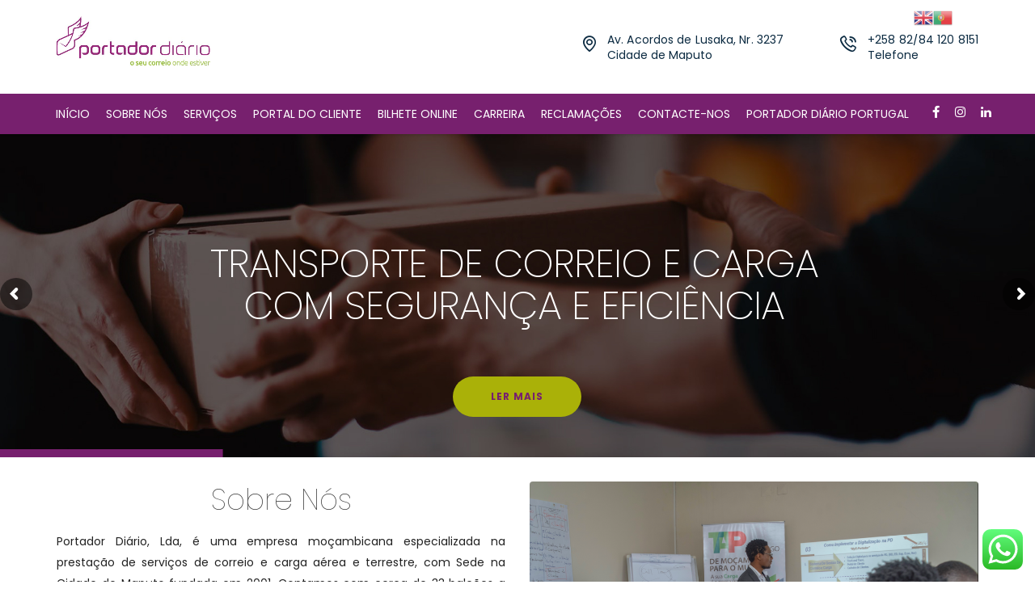

--- FILE ---
content_type: text/html; charset=UTF-8
request_url: https://portadordiario.co.mz/
body_size: 36063
content:
<!DOCTYPE html>
<html lang="pt-PT" class="stm-site-preloader">
<head>
    <meta charset="UTF-8">
    <meta name="viewport" content="width=device-width, initial-scale=1">
    <link rel="profile" href="http://gmpg.org/xfn/11">
    <link rel="pingback" href="https://portadordiario.co.mz/xmlrpc.php">
    <title>Portador Diário &#8211; Moçambique</title>
<meta name='robots' content='max-image-preview:large' />
<link rel='dns-prefetch' href='//fonts.googleapis.com' />
<link rel="alternate" type="application/rss+xml" title="Portador Diário - Moçambique &raquo; Feed" href="https://portadordiario.co.mz/feed/" />
<link rel="alternate" type="application/rss+xml" title="Portador Diário - Moçambique &raquo; Feed de comentários" href="https://portadordiario.co.mz/comments/feed/" />
<script type="text/javascript">
/* <![CDATA[ */
window._wpemojiSettings = {"baseUrl":"https:\/\/s.w.org\/images\/core\/emoji\/14.0.0\/72x72\/","ext":".png","svgUrl":"https:\/\/s.w.org\/images\/core\/emoji\/14.0.0\/svg\/","svgExt":".svg","source":{"concatemoji":"https:\/\/portadordiario.co.mz\/wp-includes\/js\/wp-emoji-release.min.js?ver=6.4.2"}};
/*! This file is auto-generated */
!function(i,n){var o,s,e;function c(e){try{var t={supportTests:e,timestamp:(new Date).valueOf()};sessionStorage.setItem(o,JSON.stringify(t))}catch(e){}}function p(e,t,n){e.clearRect(0,0,e.canvas.width,e.canvas.height),e.fillText(t,0,0);var t=new Uint32Array(e.getImageData(0,0,e.canvas.width,e.canvas.height).data),r=(e.clearRect(0,0,e.canvas.width,e.canvas.height),e.fillText(n,0,0),new Uint32Array(e.getImageData(0,0,e.canvas.width,e.canvas.height).data));return t.every(function(e,t){return e===r[t]})}function u(e,t,n){switch(t){case"flag":return n(e,"\ud83c\udff3\ufe0f\u200d\u26a7\ufe0f","\ud83c\udff3\ufe0f\u200b\u26a7\ufe0f")?!1:!n(e,"\ud83c\uddfa\ud83c\uddf3","\ud83c\uddfa\u200b\ud83c\uddf3")&&!n(e,"\ud83c\udff4\udb40\udc67\udb40\udc62\udb40\udc65\udb40\udc6e\udb40\udc67\udb40\udc7f","\ud83c\udff4\u200b\udb40\udc67\u200b\udb40\udc62\u200b\udb40\udc65\u200b\udb40\udc6e\u200b\udb40\udc67\u200b\udb40\udc7f");case"emoji":return!n(e,"\ud83e\udef1\ud83c\udffb\u200d\ud83e\udef2\ud83c\udfff","\ud83e\udef1\ud83c\udffb\u200b\ud83e\udef2\ud83c\udfff")}return!1}function f(e,t,n){var r="undefined"!=typeof WorkerGlobalScope&&self instanceof WorkerGlobalScope?new OffscreenCanvas(300,150):i.createElement("canvas"),a=r.getContext("2d",{willReadFrequently:!0}),o=(a.textBaseline="top",a.font="600 32px Arial",{});return e.forEach(function(e){o[e]=t(a,e,n)}),o}function t(e){var t=i.createElement("script");t.src=e,t.defer=!0,i.head.appendChild(t)}"undefined"!=typeof Promise&&(o="wpEmojiSettingsSupports",s=["flag","emoji"],n.supports={everything:!0,everythingExceptFlag:!0},e=new Promise(function(e){i.addEventListener("DOMContentLoaded",e,{once:!0})}),new Promise(function(t){var n=function(){try{var e=JSON.parse(sessionStorage.getItem(o));if("object"==typeof e&&"number"==typeof e.timestamp&&(new Date).valueOf()<e.timestamp+604800&&"object"==typeof e.supportTests)return e.supportTests}catch(e){}return null}();if(!n){if("undefined"!=typeof Worker&&"undefined"!=typeof OffscreenCanvas&&"undefined"!=typeof URL&&URL.createObjectURL&&"undefined"!=typeof Blob)try{var e="postMessage("+f.toString()+"("+[JSON.stringify(s),u.toString(),p.toString()].join(",")+"));",r=new Blob([e],{type:"text/javascript"}),a=new Worker(URL.createObjectURL(r),{name:"wpTestEmojiSupports"});return void(a.onmessage=function(e){c(n=e.data),a.terminate(),t(n)})}catch(e){}c(n=f(s,u,p))}t(n)}).then(function(e){for(var t in e)n.supports[t]=e[t],n.supports.everything=n.supports.everything&&n.supports[t],"flag"!==t&&(n.supports.everythingExceptFlag=n.supports.everythingExceptFlag&&n.supports[t]);n.supports.everythingExceptFlag=n.supports.everythingExceptFlag&&!n.supports.flag,n.DOMReady=!1,n.readyCallback=function(){n.DOMReady=!0}}).then(function(){return e}).then(function(){var e;n.supports.everything||(n.readyCallback(),(e=n.source||{}).concatemoji?t(e.concatemoji):e.wpemoji&&e.twemoji&&(t(e.twemoji),t(e.wpemoji)))}))}((window,document),window._wpemojiSettings);
/* ]]> */
</script>
<link rel='stylesheet' id='gtranslate-style-css' href='https://portadordiario.co.mz/wp-content/plugins/gtranslate/gtranslate-style24.css?ver=6.4.2' type='text/css' media='all' />
<link rel='stylesheet' id='ht_ctc_main_css-css' href='https://portadordiario.co.mz/wp-content/plugins/click-to-chat-for-whatsapp/new/inc/assets/css/main.css?ver=4.12' type='text/css' media='all' />
<link rel='stylesheet' id='sbi_styles-css' href='https://portadordiario.co.mz/wp-content/plugins/instagram-feed/css/sbi-styles.min.css?ver=6.0.6' type='text/css' media='all' />
<style id='wp-emoji-styles-inline-css' type='text/css'>

	img.wp-smiley, img.emoji {
		display: inline !important;
		border: none !important;
		box-shadow: none !important;
		height: 1em !important;
		width: 1em !important;
		margin: 0 0.07em !important;
		vertical-align: -0.1em !important;
		background: none !important;
		padding: 0 !important;
	}
</style>
<link rel='stylesheet' id='wp-block-library-css' href='https://portadordiario.co.mz/wp-includes/css/dist/block-library/style.min.css?ver=6.4.2' type='text/css' media='all' />
<link rel='stylesheet' id='wc-blocks-vendors-style-css' href='https://portadordiario.co.mz/wp-content/plugins/woocommerce/packages/woocommerce-blocks/build/wc-blocks-vendors-style.css?ver=7.8.3' type='text/css' media='all' />
<link rel='stylesheet' id='wc-blocks-style-css' href='https://portadordiario.co.mz/wp-content/plugins/woocommerce/packages/woocommerce-blocks/build/wc-blocks-style.css?ver=7.8.3' type='text/css' media='all' />
<style id='classic-theme-styles-inline-css' type='text/css'>
/*! This file is auto-generated */
.wp-block-button__link{color:#fff;background-color:#32373c;border-radius:9999px;box-shadow:none;text-decoration:none;padding:calc(.667em + 2px) calc(1.333em + 2px);font-size:1.125em}.wp-block-file__button{background:#32373c;color:#fff;text-decoration:none}
</style>
<style id='global-styles-inline-css' type='text/css'>
body{--wp--preset--color--black: #000000;--wp--preset--color--cyan-bluish-gray: #abb8c3;--wp--preset--color--white: #ffffff;--wp--preset--color--pale-pink: #f78da7;--wp--preset--color--vivid-red: #cf2e2e;--wp--preset--color--luminous-vivid-orange: #ff6900;--wp--preset--color--luminous-vivid-amber: #fcb900;--wp--preset--color--light-green-cyan: #7bdcb5;--wp--preset--color--vivid-green-cyan: #00d084;--wp--preset--color--pale-cyan-blue: #8ed1fc;--wp--preset--color--vivid-cyan-blue: #0693e3;--wp--preset--color--vivid-purple: #9b51e0;--wp--preset--gradient--vivid-cyan-blue-to-vivid-purple: linear-gradient(135deg,rgba(6,147,227,1) 0%,rgb(155,81,224) 100%);--wp--preset--gradient--light-green-cyan-to-vivid-green-cyan: linear-gradient(135deg,rgb(122,220,180) 0%,rgb(0,208,130) 100%);--wp--preset--gradient--luminous-vivid-amber-to-luminous-vivid-orange: linear-gradient(135deg,rgba(252,185,0,1) 0%,rgba(255,105,0,1) 100%);--wp--preset--gradient--luminous-vivid-orange-to-vivid-red: linear-gradient(135deg,rgba(255,105,0,1) 0%,rgb(207,46,46) 100%);--wp--preset--gradient--very-light-gray-to-cyan-bluish-gray: linear-gradient(135deg,rgb(238,238,238) 0%,rgb(169,184,195) 100%);--wp--preset--gradient--cool-to-warm-spectrum: linear-gradient(135deg,rgb(74,234,220) 0%,rgb(151,120,209) 20%,rgb(207,42,186) 40%,rgb(238,44,130) 60%,rgb(251,105,98) 80%,rgb(254,248,76) 100%);--wp--preset--gradient--blush-light-purple: linear-gradient(135deg,rgb(255,206,236) 0%,rgb(152,150,240) 100%);--wp--preset--gradient--blush-bordeaux: linear-gradient(135deg,rgb(254,205,165) 0%,rgb(254,45,45) 50%,rgb(107,0,62) 100%);--wp--preset--gradient--luminous-dusk: linear-gradient(135deg,rgb(255,203,112) 0%,rgb(199,81,192) 50%,rgb(65,88,208) 100%);--wp--preset--gradient--pale-ocean: linear-gradient(135deg,rgb(255,245,203) 0%,rgb(182,227,212) 50%,rgb(51,167,181) 100%);--wp--preset--gradient--electric-grass: linear-gradient(135deg,rgb(202,248,128) 0%,rgb(113,206,126) 100%);--wp--preset--gradient--midnight: linear-gradient(135deg,rgb(2,3,129) 0%,rgb(40,116,252) 100%);--wp--preset--font-size--small: 13px;--wp--preset--font-size--medium: 20px;--wp--preset--font-size--large: 36px;--wp--preset--font-size--x-large: 42px;--wp--preset--spacing--20: 0.44rem;--wp--preset--spacing--30: 0.67rem;--wp--preset--spacing--40: 1rem;--wp--preset--spacing--50: 1.5rem;--wp--preset--spacing--60: 2.25rem;--wp--preset--spacing--70: 3.38rem;--wp--preset--spacing--80: 5.06rem;--wp--preset--shadow--natural: 6px 6px 9px rgba(0, 0, 0, 0.2);--wp--preset--shadow--deep: 12px 12px 50px rgba(0, 0, 0, 0.4);--wp--preset--shadow--sharp: 6px 6px 0px rgba(0, 0, 0, 0.2);--wp--preset--shadow--outlined: 6px 6px 0px -3px rgba(255, 255, 255, 1), 6px 6px rgba(0, 0, 0, 1);--wp--preset--shadow--crisp: 6px 6px 0px rgba(0, 0, 0, 1);}:where(.is-layout-flex){gap: 0.5em;}:where(.is-layout-grid){gap: 0.5em;}body .is-layout-flow > .alignleft{float: left;margin-inline-start: 0;margin-inline-end: 2em;}body .is-layout-flow > .alignright{float: right;margin-inline-start: 2em;margin-inline-end: 0;}body .is-layout-flow > .aligncenter{margin-left: auto !important;margin-right: auto !important;}body .is-layout-constrained > .alignleft{float: left;margin-inline-start: 0;margin-inline-end: 2em;}body .is-layout-constrained > .alignright{float: right;margin-inline-start: 2em;margin-inline-end: 0;}body .is-layout-constrained > .aligncenter{margin-left: auto !important;margin-right: auto !important;}body .is-layout-constrained > :where(:not(.alignleft):not(.alignright):not(.alignfull)){max-width: var(--wp--style--global--content-size);margin-left: auto !important;margin-right: auto !important;}body .is-layout-constrained > .alignwide{max-width: var(--wp--style--global--wide-size);}body .is-layout-flex{display: flex;}body .is-layout-flex{flex-wrap: wrap;align-items: center;}body .is-layout-flex > *{margin: 0;}body .is-layout-grid{display: grid;}body .is-layout-grid > *{margin: 0;}:where(.wp-block-columns.is-layout-flex){gap: 2em;}:where(.wp-block-columns.is-layout-grid){gap: 2em;}:where(.wp-block-post-template.is-layout-flex){gap: 1.25em;}:where(.wp-block-post-template.is-layout-grid){gap: 1.25em;}.has-black-color{color: var(--wp--preset--color--black) !important;}.has-cyan-bluish-gray-color{color: var(--wp--preset--color--cyan-bluish-gray) !important;}.has-white-color{color: var(--wp--preset--color--white) !important;}.has-pale-pink-color{color: var(--wp--preset--color--pale-pink) !important;}.has-vivid-red-color{color: var(--wp--preset--color--vivid-red) !important;}.has-luminous-vivid-orange-color{color: var(--wp--preset--color--luminous-vivid-orange) !important;}.has-luminous-vivid-amber-color{color: var(--wp--preset--color--luminous-vivid-amber) !important;}.has-light-green-cyan-color{color: var(--wp--preset--color--light-green-cyan) !important;}.has-vivid-green-cyan-color{color: var(--wp--preset--color--vivid-green-cyan) !important;}.has-pale-cyan-blue-color{color: var(--wp--preset--color--pale-cyan-blue) !important;}.has-vivid-cyan-blue-color{color: var(--wp--preset--color--vivid-cyan-blue) !important;}.has-vivid-purple-color{color: var(--wp--preset--color--vivid-purple) !important;}.has-black-background-color{background-color: var(--wp--preset--color--black) !important;}.has-cyan-bluish-gray-background-color{background-color: var(--wp--preset--color--cyan-bluish-gray) !important;}.has-white-background-color{background-color: var(--wp--preset--color--white) !important;}.has-pale-pink-background-color{background-color: var(--wp--preset--color--pale-pink) !important;}.has-vivid-red-background-color{background-color: var(--wp--preset--color--vivid-red) !important;}.has-luminous-vivid-orange-background-color{background-color: var(--wp--preset--color--luminous-vivid-orange) !important;}.has-luminous-vivid-amber-background-color{background-color: var(--wp--preset--color--luminous-vivid-amber) !important;}.has-light-green-cyan-background-color{background-color: var(--wp--preset--color--light-green-cyan) !important;}.has-vivid-green-cyan-background-color{background-color: var(--wp--preset--color--vivid-green-cyan) !important;}.has-pale-cyan-blue-background-color{background-color: var(--wp--preset--color--pale-cyan-blue) !important;}.has-vivid-cyan-blue-background-color{background-color: var(--wp--preset--color--vivid-cyan-blue) !important;}.has-vivid-purple-background-color{background-color: var(--wp--preset--color--vivid-purple) !important;}.has-black-border-color{border-color: var(--wp--preset--color--black) !important;}.has-cyan-bluish-gray-border-color{border-color: var(--wp--preset--color--cyan-bluish-gray) !important;}.has-white-border-color{border-color: var(--wp--preset--color--white) !important;}.has-pale-pink-border-color{border-color: var(--wp--preset--color--pale-pink) !important;}.has-vivid-red-border-color{border-color: var(--wp--preset--color--vivid-red) !important;}.has-luminous-vivid-orange-border-color{border-color: var(--wp--preset--color--luminous-vivid-orange) !important;}.has-luminous-vivid-amber-border-color{border-color: var(--wp--preset--color--luminous-vivid-amber) !important;}.has-light-green-cyan-border-color{border-color: var(--wp--preset--color--light-green-cyan) !important;}.has-vivid-green-cyan-border-color{border-color: var(--wp--preset--color--vivid-green-cyan) !important;}.has-pale-cyan-blue-border-color{border-color: var(--wp--preset--color--pale-cyan-blue) !important;}.has-vivid-cyan-blue-border-color{border-color: var(--wp--preset--color--vivid-cyan-blue) !important;}.has-vivid-purple-border-color{border-color: var(--wp--preset--color--vivid-purple) !important;}.has-vivid-cyan-blue-to-vivid-purple-gradient-background{background: var(--wp--preset--gradient--vivid-cyan-blue-to-vivid-purple) !important;}.has-light-green-cyan-to-vivid-green-cyan-gradient-background{background: var(--wp--preset--gradient--light-green-cyan-to-vivid-green-cyan) !important;}.has-luminous-vivid-amber-to-luminous-vivid-orange-gradient-background{background: var(--wp--preset--gradient--luminous-vivid-amber-to-luminous-vivid-orange) !important;}.has-luminous-vivid-orange-to-vivid-red-gradient-background{background: var(--wp--preset--gradient--luminous-vivid-orange-to-vivid-red) !important;}.has-very-light-gray-to-cyan-bluish-gray-gradient-background{background: var(--wp--preset--gradient--very-light-gray-to-cyan-bluish-gray) !important;}.has-cool-to-warm-spectrum-gradient-background{background: var(--wp--preset--gradient--cool-to-warm-spectrum) !important;}.has-blush-light-purple-gradient-background{background: var(--wp--preset--gradient--blush-light-purple) !important;}.has-blush-bordeaux-gradient-background{background: var(--wp--preset--gradient--blush-bordeaux) !important;}.has-luminous-dusk-gradient-background{background: var(--wp--preset--gradient--luminous-dusk) !important;}.has-pale-ocean-gradient-background{background: var(--wp--preset--gradient--pale-ocean) !important;}.has-electric-grass-gradient-background{background: var(--wp--preset--gradient--electric-grass) !important;}.has-midnight-gradient-background{background: var(--wp--preset--gradient--midnight) !important;}.has-small-font-size{font-size: var(--wp--preset--font-size--small) !important;}.has-medium-font-size{font-size: var(--wp--preset--font-size--medium) !important;}.has-large-font-size{font-size: var(--wp--preset--font-size--large) !important;}.has-x-large-font-size{font-size: var(--wp--preset--font-size--x-large) !important;}
.wp-block-navigation a:where(:not(.wp-element-button)){color: inherit;}
:where(.wp-block-post-template.is-layout-flex){gap: 1.25em;}:where(.wp-block-post-template.is-layout-grid){gap: 1.25em;}
:where(.wp-block-columns.is-layout-flex){gap: 2em;}:where(.wp-block-columns.is-layout-grid){gap: 2em;}
.wp-block-pullquote{font-size: 1.5em;line-height: 1.6;}
</style>
<link rel='stylesheet' id='menu-image-css' href='https://portadordiario.co.mz/wp-content/plugins/menu-image/includes/css/menu-image.css?ver=3.11' type='text/css' media='all' />
<link rel='stylesheet' id='dashicons-css' href='https://portadordiario.co.mz/wp-includes/css/dashicons.min.css?ver=6.4.2' type='text/css' media='all' />
<link rel='stylesheet' id='contact-form-7-css' href='https://portadordiario.co.mz/wp-content/plugins/contact-form-7/includes/css/styles.css?ver=5.6.1' type='text/css' media='all' />
<style id='contact-form-7-inline-css' type='text/css'>
.wpcf7 .wpcf7-recaptcha iframe {margin-bottom: 0;}.wpcf7 .wpcf7-recaptcha[data-align="center"] > div {margin: 0 auto;}.wpcf7 .wpcf7-recaptcha[data-align="right"] > div {margin: 0 0 0 auto;}
</style>
<link rel='stylesheet' id='stm-stm-css' href='https://portadordiario.co.mz/wp-content/uploads/stm_fonts/stm/stm.css?ver=1.0' type='text/css' media='all' />
<link rel='stylesheet' id='stm_zoom_main-css' href='https://portadordiario.co.mz/wp-content/plugins/eroom-zoom-meetings-webinar/assets/css/frontend/main.css?ver=1.4.0' type='text/css' media='all' />
<link rel='stylesheet' id='tp_twitter_plugin_css-css' href='https://portadordiario.co.mz/wp-content/plugins/recent-tweets-widget/tp_twitter_plugin.css?ver=1.0' type='text/css' media='screen' />
<link rel='stylesheet' id='rs-plugin-settings-css' href='https://portadordiario.co.mz/wp-content/plugins/revslider/public/assets/css/rs6.css?ver=6.4.6' type='text/css' media='all' />
<style id='rs-plugin-settings-inline-css' type='text/css'>
#rs-demo-id {}
</style>
<link rel='stylesheet' id='woocommerce-layout-css' href='https://portadordiario.co.mz/wp-content/plugins/woocommerce/assets/css/woocommerce-layout.css?ver=6.7.0' type='text/css' media='all' />
<link rel='stylesheet' id='woocommerce-smallscreen-css' href='https://portadordiario.co.mz/wp-content/plugins/woocommerce/assets/css/woocommerce-smallscreen.css?ver=6.7.0' type='text/css' media='only screen and (max-width: 768px)' />
<link rel='stylesheet' id='woocommerce-general-css' href='https://portadordiario.co.mz/wp-content/plugins/woocommerce/assets/css/woocommerce.css?ver=6.7.0' type='text/css' media='all' />
<style id='woocommerce-inline-inline-css' type='text/css'>
.woocommerce form .form-row .required { visibility: visible; }
</style>
<link rel='stylesheet' id='mc4wp-form-themes-css' href='https://portadordiario.co.mz/wp-content/plugins/mailchimp-for-wp/assets/css/form-themes.css?ver=4.9.1' type='text/css' media='all' />
<link rel='stylesheet' id='font-awesome-min-css' href='https://portadordiario.co.mz/wp-content/plugins/eroom-zoom-meetings-webinar/nuxy/metaboxes/assets/vendors/font-awesome.min.css?ver=1766484497' type='text/css' media='all' />
<link rel='stylesheet' id='weglot-css-css' href='https://portadordiario.co.mz/wp-content/plugins/weglot/dist/css/front-css.css?ver=3.9.2' type='text/css' media='' />
<link rel='stylesheet' id='new-flag-css-css' href='https://portadordiario.co.mz/wp-content/plugins/weglot/app/styles/new-flags.css?ver=3.9.2' type='text/css' media='all' />
<link rel='stylesheet' id='bootstrap-css' href='https://portadordiario.co.mz/wp-content/themes/consulting/assets/css/bootstrap.min.css?ver=6.1.1' type='text/css' media='all' />
<link rel='stylesheet' id='vc_font_awesome_5_shims-css' href='https://portadordiario.co.mz/wp-content/plugins/js_composer/assets/lib/bower/font-awesome/css/v4-shims.min.css?ver=6.6.0' type='text/css' media='all' />
<style id='vc_font_awesome_5_shims-inline-css' type='text/css'>
body #wrapper .fa.fa-facebook{font-family:'Font Awesome 5 Brands' !important;}
</style>
<link rel='stylesheet' id='vc_font_awesome_5-css' href='https://portadordiario.co.mz/wp-content/plugins/js_composer/assets/lib/bower/font-awesome/css/all.min.css?ver=6.6.0' type='text/css' media='all' />
<style id='vc_font_awesome_5-inline-css' type='text/css'>
body #wrapper .fa.fa-map-marker{font-family:'FontAwesome' !important;} body .fa.fa-map-marker:before{content:"\f041"}
</style>
<link rel='stylesheet' id='font-awesome-css' href='https://portadordiario.co.mz/wp-content/themes/consulting/assets/css/font-awesome.min.css?ver=6.1.1' type='text/css' media='all' />
<link rel='stylesheet' id='consulting-style-css' href='https://portadordiario.co.mz/wp-content/themes/consulting/style.css?ver=6.1.1' type='text/css' media='all' />
<link rel='stylesheet' id='consulting-layout-css' href='https://portadordiario.co.mz/wp-content/themes/consulting/assets/css/layouts/layout_liverpool/main.css?ver=6.1.1' type='text/css' media='all' />
<style id='consulting-layout-inline-css' type='text/css'>
.page_title{ background-repeat: repeat !important; background-repeat: url(http://r) !important; }.mtc, .mtc_h:hover{
					color: #333333!important
				}.stc, .stc_h:hover{
					color: #ff3833!important
				}.ttc, .ttc_h:hover{
					color: #ff3833!important
				}.mbc, .mbc_h:hover, .stm-search .stm_widget_search button{
					background-color: #333333!important
				}.sbc, .sbc_h:hover{
					background-color: #ff3833!important
				}.tbc, .tbc_h:hover{
					background-color: #ff3833!important
				}.mbdc, .mbdc_h:hover{
					border-color: #333333!important
				}.sbdc, .sbdc_h:hover{
					border-color: #ff3833!important
				}.tbdc, .tbdc_h:hover{
					border-color: #ff3833!important
				}
</style>
<link rel='stylesheet' id='select2-css' href='https://portadordiario.co.mz/wp-content/themes/consulting/assets/css/select2.min.css?ver=6.1.1' type='text/css' media='all' />
<link rel='stylesheet' id='header_builder-css' href='https://portadordiario.co.mz/wp-content/themes/consulting/assets/css/header_builder.css?ver=6.1.1' type='text/css' media='all' />
<link rel='stylesheet' id='consulting-default-font-css' href='https://fonts.googleapis.com/css?family=Poppins%3A100%2C100italic%2C200%2C200italic%2C300%2C300italic%2Cregular%2Citalic%2C500%2C500italic%2C600%2C600italic%2C700%2C700italic%2C800%2C800italic%2C900%2C900italic&#038;ver=6.1.1' type='text/css' media='all' />
<link rel='stylesheet' id='consulting-theme-options-css' href='https://portadordiario.co.mz/wp-content/uploads/stm_uploads/theme_options.css?ver=6.1.1' type='text/css' media='all' />
<link rel='stylesheet' id='consulting-global-styles-css' href='https://portadordiario.co.mz/wp-content/themes/consulting/assets/css/layouts/global_styles/main.css?ver=6.1.1' type='text/css' media='all' />
<style id='consulting-global-styles-inline-css' type='text/css'>

    
        .elementor-widget-video .eicon-play {
            border-color: #ff3833;
            background-color: #ff3833;
        }

        .elementor-widget-wp-widget-nav_menu ul li,
        .elementor-widget-wp-widget-nav_menu ul li a {
            color: #333333;
        }

        .elementor-widget-wp-widget-nav_menu ul li.current-cat:hover>a,
        .elementor-widget-wp-widget-nav_menu ul li.current-cat>a,
        .elementor-widget-wp-widget-nav_menu ul li.current-menu-item:hover>a,
        .elementor-widget-wp-widget-nav_menu ul li.current-menu-item>a,
        .elementor-widget-wp-widget-nav_menu ul li.current_page_item:hover>a,
        .elementor-widget-wp-widget-nav_menu ul li.current_page_item>a,
        .elementor-widget-wp-widget-nav_menu ul li:hover>a {
            border-left-color: #ff3833;
        }

        div.elementor-widget-button a.elementor-button,
        div.elementor-widget-button .elementor-button {
            background-color: #333333;
        }

        div.elementor-widget-button a.elementor-button:hover,
        div.elementor-widget-button .elementor-button:hover {
            background-color: #ff3833;
            color: #333333;
        }

        .elementor-default .elementor-text-editor ul:not(.elementor-editor-element-settings) li:before,
        .elementor-default .elementor-widget-text-editor ul:not(.elementor-editor-element-settings) li:before {
            color: #ff3833;
        }

        .consulting_elementor_wrapper .elementor-tabs .elementor-tabs-content-wrapper .elementor-tab-mobile-title,
        .consulting_elementor_wrapper .elementor-tabs .elementor-tabs-wrapper .elementor-tab-title {
            background-color: #ff3833;
        }

        .consulting_elementor_wrapper .elementor-tabs .elementor-tabs-content-wrapper .elementor-tab-mobile-title,
        .consulting_elementor_wrapper .elementor-tabs .elementor-tabs-wrapper .elementor-tab-title a {
            color: #333333;
        }

        .consulting_elementor_wrapper .elementor-tabs .elementor-tabs-content-wrapper .elementor-tab-mobile-title.elementor-active,
        .consulting_elementor_wrapper .elementor-tabs .elementor-tabs-wrapper .elementor-tab-title.elementor-active {
            background-color: #333333;
        }

        .consulting_elementor_wrapper .elementor-tabs .elementor-tabs-content-wrapper .elementor-tab-mobile-title.elementor-active,
        .consulting_elementor_wrapper .elementor-tabs .elementor-tabs-wrapper .elementor-tab-title.elementor-active a {
            color: #ff3833;
        }

        .radial-progress .circle .mask .fill {
            background-color: #ff3833;
        }

    

    
</style>
<link rel='stylesheet' id='stm_megamenu-css' href='https://portadordiario.co.mz/wp-content/themes/consulting/inc/megamenu/assets/css/megamenu.css?ver=6.4.2' type='text/css' media='all' />
<link rel='stylesheet' id='js_composer_front-css' href='https://portadordiario.co.mz/wp-content/plugins/js_composer/assets/css/js_composer.min.css?ver=6.6.0' type='text/css' media='all' />
<link rel='stylesheet' id='stm_hb_main-css' href='https://portadordiario.co.mz/wp-content/plugins/pearl-header-builder/assets/frontend/assets/css/header/main.css?ver=1.0' type='text/css' media='all' />
<link rel='stylesheet' id='stm_hb_sticky-css' href='https://portadordiario.co.mz/wp-content/plugins/pearl-header-builder/assets/frontend/assets/vendor/sticky.css?ver=1.0' type='text/css' media='all' />
<link rel='stylesheet' id='fontawesome-css' href='https://portadordiario.co.mz/wp-content/plugins/pearl-header-builder/assets/frontend/assets/css/font-awesome.min.css?ver=1.0' type='text/css' media='all' />
<script type="text/javascript" src="https://portadordiario.co.mz/wp-includes/js/jquery/jquery.min.js?ver=3.7.1" id="jquery-core-js"></script>
<script type="text/javascript" src="https://portadordiario.co.mz/wp-includes/js/jquery/jquery-migrate.min.js?ver=3.4.1" id="jquery-migrate-js"></script>
<script type="text/javascript" src="https://portadordiario.co.mz/wp-content/plugins/revslider/public/assets/js/rbtools.min.js?ver=6.4.4" id="tp-tools-js"></script>
<script type="text/javascript" src="https://portadordiario.co.mz/wp-content/plugins/revslider/public/assets/js/rs6.min.js?ver=6.4.6" id="revmin-js"></script>
<script type="text/javascript" src="https://portadordiario.co.mz/wp-content/plugins/woocommerce/assets/js/jquery-blockui/jquery.blockUI.min.js?ver=2.7.0-wc.6.7.0" id="jquery-blockui-js"></script>
<script type="text/javascript" id="wc-add-to-cart-js-extra">
/* <![CDATA[ */
var wc_add_to_cart_params = {"ajax_url":"\/wp-admin\/admin-ajax.php","wc_ajax_url":"\/?wc-ajax=%%endpoint%%","i18n_view_cart":"Ver carrinho","cart_url":"https:\/\/portadordiario.co.mz\/shop-2\/cart\/","is_cart":"","cart_redirect_after_add":"no"};
/* ]]> */
</script>
<script type="text/javascript" src="https://portadordiario.co.mz/wp-content/plugins/woocommerce/assets/js/frontend/add-to-cart.min.js?ver=6.7.0" id="wc-add-to-cart-js"></script>
<script type="text/javascript" src="https://portadordiario.co.mz/wp-content/plugins/js_composer/assets/js/vendors/woocommerce-add-to-cart.js?ver=6.6.0" id="vc_woocommerce-add-to-cart-js-js"></script>
<script type="text/javascript" src="https://portadordiario.co.mz/wp-content/plugins/weglot/dist/front-js.js?ver=3.9.2" id="wp-weglot-js-js"></script>
<script type="text/javascript" src="https://portadordiario.co.mz/wp-content/themes/consulting/inc/megamenu/assets/js/megamenu.js?ver=6.4.2" id="stm_megamenu-js"></script>
<link rel="https://api.w.org/" href="https://portadordiario.co.mz/wp-json/" /><link rel="alternate" type="application/json" href="https://portadordiario.co.mz/wp-json/wp/v2/pages/1071" /><link rel="EditURI" type="application/rsd+xml" title="RSD" href="https://portadordiario.co.mz/xmlrpc.php?rsd" />
<meta name="generator" content="WordPress 6.4.2" />
<meta name="generator" content="WooCommerce 6.7.0" />
<link rel="canonical" href="https://portadordiario.co.mz/" />
<link rel='shortlink' href='https://portadordiario.co.mz/' />
<link rel="alternate" type="application/json+oembed" href="https://portadordiario.co.mz/wp-json/oembed/1.0/embed?url=https%3A%2F%2Fportadordiario.co.mz%2F" />
<link rel="alternate" type="text/xml+oembed" href="https://portadordiario.co.mz/wp-json/oembed/1.0/embed?url=https%3A%2F%2Fportadordiario.co.mz%2F&#038;format=xml" />
<script type="text/javascript">window.ccb_nonces = {"ccb_paypal":"348770ac7a","ccb_stripe":"30e61945b1","ccb_contact_form":"85f42511fa","ccb_woo_checkout":"78ef201b7a","ccb_add_order":"c4936f6ad2","ccb_orders":"cea56b3784","ccb_update_order":"75ae077694"};</script>		<script>
			var daysStr = "Days";
			var hoursStr = "Hours";
			var minutesStr = "Minutes";
			var secondsStr = "Seconds";
		</script>
			<script type="text/javascript">
		var stm_wpcfto_ajaxurl = 'https://portadordiario.co.mz/wp-admin/admin-ajax.php';
	</script>

	<style>
		.vue_is_disabled {
			display: none;
		}
	</style>
		<script>
		var stm_wpcfto_nonces = {"wpcfto_save_settings":"21a79931cf","get_image_url":"2fdfe09dba","wpcfto_upload_file":"a81d0980f3","wpcfto_search_posts":"dd6c93a1bf"};
	</script>
	        <script type="text/javascript">
            var ajaxurl = 'https://portadordiario.co.mz/wp-admin/admin-ajax.php';
            var stm_ajax_load_events = 'bccb946a4e';
            var stm_ajax_load_portfolio = 'dc2f61145d';
            var stm_ajax_add_event_member_sc = '49d027752a';
            var stm_custom_register = '83030c3c9f';
            var stm_get_prices = '9ba2e2ce6c';
            var stm_get_history = '05e9871ec5';
            var consulting_install_plugin = 'dfca16ad2f';
            var stm_ajax_add_review = '8b1b616081';
        </script>
        	<noscript><style>.woocommerce-product-gallery{ opacity: 1 !important; }</style></noscript>
			<style>
			#wp-admin-bar-consulting_settings			img {
				max-width: 25px;
				vertical-align: top;
				position: relative;
				top: 3px;
			}
		</style>
		<meta name="generator" content="Powered by WPBakery Page Builder - drag and drop page builder for WordPress."/>
<meta name="generator" content="Powered by Slider Revolution 6.4.6 - responsive, Mobile-Friendly Slider Plugin for WordPress with comfortable drag and drop interface." />
<link rel="icon" href="https://portadordiario.co.mz/wp-content/uploads/2019/09/cropped-fav-32x32.png" sizes="32x32" />
<link rel="icon" href="https://portadordiario.co.mz/wp-content/uploads/2019/09/cropped-fav-192x192.png" sizes="192x192" />
<link rel="apple-touch-icon" href="https://portadordiario.co.mz/wp-content/uploads/2019/09/cropped-fav-180x180.png" />
<meta name="msapplication-TileImage" content="https://portadordiario.co.mz/wp-content/uploads/2019/09/cropped-fav-270x270.png" />
<script type="text/javascript">function setREVStartSize(e){
			//window.requestAnimationFrame(function() {				 
				window.RSIW = window.RSIW===undefined ? window.innerWidth : window.RSIW;	
				window.RSIH = window.RSIH===undefined ? window.innerHeight : window.RSIH;	
				try {								
					var pw = document.getElementById(e.c).parentNode.offsetWidth,
						newh;
					pw = pw===0 || isNaN(pw) ? window.RSIW : pw;
					e.tabw = e.tabw===undefined ? 0 : parseInt(e.tabw);
					e.thumbw = e.thumbw===undefined ? 0 : parseInt(e.thumbw);
					e.tabh = e.tabh===undefined ? 0 : parseInt(e.tabh);
					e.thumbh = e.thumbh===undefined ? 0 : parseInt(e.thumbh);
					e.tabhide = e.tabhide===undefined ? 0 : parseInt(e.tabhide);
					e.thumbhide = e.thumbhide===undefined ? 0 : parseInt(e.thumbhide);
					e.mh = e.mh===undefined || e.mh=="" || e.mh==="auto" ? 0 : parseInt(e.mh,0);		
					if(e.layout==="fullscreen" || e.l==="fullscreen") 						
						newh = Math.max(e.mh,window.RSIH);					
					else{					
						e.gw = Array.isArray(e.gw) ? e.gw : [e.gw];
						for (var i in e.rl) if (e.gw[i]===undefined || e.gw[i]===0) e.gw[i] = e.gw[i-1];					
						e.gh = e.el===undefined || e.el==="" || (Array.isArray(e.el) && e.el.length==0)? e.gh : e.el;
						e.gh = Array.isArray(e.gh) ? e.gh : [e.gh];
						for (var i in e.rl) if (e.gh[i]===undefined || e.gh[i]===0) e.gh[i] = e.gh[i-1];
											
						var nl = new Array(e.rl.length),
							ix = 0,						
							sl;					
						e.tabw = e.tabhide>=pw ? 0 : e.tabw;
						e.thumbw = e.thumbhide>=pw ? 0 : e.thumbw;
						e.tabh = e.tabhide>=pw ? 0 : e.tabh;
						e.thumbh = e.thumbhide>=pw ? 0 : e.thumbh;					
						for (var i in e.rl) nl[i] = e.rl[i]<window.RSIW ? 0 : e.rl[i];
						sl = nl[0];									
						for (var i in nl) if (sl>nl[i] && nl[i]>0) { sl = nl[i]; ix=i;}															
						var m = pw>(e.gw[ix]+e.tabw+e.thumbw) ? 1 : (pw-(e.tabw+e.thumbw)) / (e.gw[ix]);					
						newh =  (e.gh[ix] * m) + (e.tabh + e.thumbh);
					}				
					if(window.rs_init_css===undefined) window.rs_init_css = document.head.appendChild(document.createElement("style"));					
					document.getElementById(e.c).height = newh+"px";
					window.rs_init_css.innerHTML += "#"+e.c+"_wrapper { height: "+newh+"px }";				
				} catch(e){
					console.log("Failure at Presize of Slider:" + e)
				}					   
			//});
		  };</script>
		<style type="text/css" id="wp-custom-css">
			.secondary_bg_color, .third_bg_color {
    background-color: #aab108!important;
}
.stm_testimonials .item .testimonial:before {
    content: "\e90b";
    font-weight: 400;
    text-transform: none;
    line-height: 1;
    font-size: 48px;
    color: #77206e;
    position: absolute;
    right: 0;
    bottom: 0;
    width: 58px;
    height: 40px;
    overflow: hidden;
}
.stm_services .item .item_wr .content h5:before {
    content: '';
    display: block;
    width: 47px;
    height: 5px;
    background: #77206e;
    margin: 0 0 18px;
}


.vc_column-inner.vc_custom_1662123700550 {
	margin-top: -50px
}

body .vc_cta3.third_bg_color .vc_cta3-actions .vc_btn3-color-theme_style_2 {
    background-color: #77206e!important;
}

/* .button.bordered.icon_right{
	pointer-events: none;
} */

.stm_news .news_list li.view_style_6 .post-item .post-info .post-title h4 a {
    transition: .3s;
    pointer-events: none;
}

td a{
	pointer-events: none;
}

.vc_btn3.vc_btn3-color-juicy-pink.vc_btn3-style-modern {
    color: #aab108;
    border-color: #77206e;
    background-color: #77206e;
}

.stm-header__element.object2445.stm-header__element_{
	display: none;
}

.tablesorter-header-inner{
	text-transform: uppercase;
}

.vc_btn3.vc_btn3-color-danger.vc_btn3-style-modern {
    color: #fff;
    border-color: #77206e;
    background-color: #77206e;
	margin-bottom: 10px;
}

.stm-header__element.object598 {
    display: none;
}

/* #block-8 .h3, h3 {
    
    color: white;
} */


.stm_services .item .item_wr .content h5:before {
    
    background: #aab108;
    margin: 0 0 18px;
}

.stm_anchors_text__nav li a.active {
    border-color: #fff;
}

.stm_services .item .item_wr .content p {
    line-height: 1.4;
		text-align: justify;
}

.stm_news .news_list li.view_style_6 .post-item .post-info .post-excerpt {
    text-align: justify
}

.stm_testimonials .item .testimonial p {
    text-align: justify
}

.woocommerce_product_categories-2{
	display: none;
}

.page_title {
    position: relative;
    padding: 54px 0 27px;
    background-color: #fff;
    margin: 0 0 73px;
    background-position: 50% 0;
    color: #222;
    background-size: cover;
}

.woocommerce-account .woocommerce-MyAccount-navigation ul li a {
    display: block;
    padding: 15px 35px 14px;
    background-color: #77206e;
    text-decoration: none!important;
    letter-spacing: -.4px;
    font-family: Poppins,sans-serif;
    font-weight: 700;
    color: #fff;
}

.woocommerce-account .woocommerce-MyAccount-navigation ul li.is-active a {
    background-color: #82a415;
    color: #ffffff;
}

.button, .post-password-form input[type=submit], .woocommerce a.button, .woocommerce button.button, .woocommerce input.button, .woocommerce input.button.alt, .woocommerce-cart .wc-proceed-to-checkout a.checkout-button {
    position: relative;
    outline: 0!important;
    font-family: Poppins,sans-serif;
    font-size: 14px;
    padding: 9px 21px 7px;
    border-radius: 4px;
    background: #77206e;
    border: 3px solid #77206e;
    color: #fff;
    display: inline-block;
    line-height: 23px;
    transition: all .3s ease;
}

.gm-main-menu-wrapper .gm-actions {
    display: -webkit-box;
    display: -ms-flexbox;
    display: flex;
    display: none;
}

.pum-theme-7359 .pum-content + .pum-close, .pum-theme-default-theme .pum-content + .pum-close {
    background-color: #77206e;
}

.woocommerce-account .woocommerce-MyAccount-navigation ul li a {
    margin: 1px;
}

.page_title {
   
    margin: 0 0 1px;
    
}

.woocommerce table.my_account_orders .button {
    white-space: nowrap;
    margin: 1px;
}

.woocommerce-account .woocommerce-MyAccount-content {
    float: none;
    width: auto;
    min-height: 0px;
}
body .vc_tta-container .vc_tta.vc_general.vc_tta-tabs.theme_style.vc_tta-o-no-fill .vc_tta-tabs-container .vc_tta-tabs-list {
    background: #78286e;
}
body .vc_tta-container .vc_tta.vc_general.vc_tta-tabs.theme_style .vc_tta-tabs-container .vc_tta-tabs-list .vc_tta-tab a {
    background: #79296e;
    color: #fff;
    border: none;
    font-weight: 600;
    padding: 15px 30px;
}
.stm_contacts_widget ul li .icon {
    float: left;
    font-size: 20px;
    line-height: 18px;
    color: #fff302;
    margin: 0 15px 0 0;
}
body .vc_tta-container .vc_tta.vc_general.vc_tta-tabs.theme_style .vc_tta-tabs-container .vc_tta-tabs-list .vc_tta-tab a:hover, body .vc_tta-container .vc_tta.vc_general.vc_tta-tabs.theme_style .vc_tta-tabs-container .vc_tta-tabs-list .vc_tta-tab.vc_active a {
    background: #a39a29;
    color: #fff;
}

.stm_news .news_list li.view_style_6 .post-item .post-info .post-excerpt {
    text-align: justify;
    display: none;
}
body .overlay_3:before {
    background: #f2f4fa;
}
.stm_contacts_widget h4 {
    position: relative;
    color: #79296e;
    padding: 0;
}
.stm_contacts_widget.color_white ul li .text {
    color: #000000;
}

.stm_contacts_widget ul li .icon {
    float: left;
    font-size: 20px;
    line-height: 18px;
    color: #a39a29;
    margin: 0 15px 0 0;
}

.stm_vacancies.style_2 .row .col-md-4 .stm_vacancies__inner {
    padding: 30px 30px 25px;
    background-color: #f2f4fa;
    height: 100%;
    transition: .3s;
    display: flex
;
    flex-wrap: wrap;
    width: 100%;
    pointer-events: none;
}		</style>
		<style type="text/css" data-type="vc_shortcodes-custom-css">.vc_custom_1729584860478{margin-top: 30px !important;background-color: #ffffff !important;}.vc_custom_1678701601942{margin-top: 20px !important;border-top-width: 20px !important;padding-top: 50px !important;background-color: #efefef !important;}.vc_custom_1729480409622{margin-top: -100px !important;background-image: url(https://portadordiario.pt/wp-content/uploads/2022/08/21Courier-Service-copy.jpg?id=6965) !important;background-position: center !important;background-repeat: no-repeat !important;background-size: cover !important;}.vc_custom_1678701601942{margin-top: 20px !important;border-top-width: 20px !important;padding-top: 50px !important;background-color: #efefef !important;}.vc_custom_1729480364544{background-image: url(https://portadordiario.pt/wp-content/uploads/2022/08/22Courier-Service-copy.jpg?id=6981) !important;background-position: center !important;background-repeat: no-repeat !important;background-size: cover !important;}.vc_custom_1677501651672{margin-top: 50px !important;}.vc_custom_1676553784601{margin-top: 30px !important;background-color: #efefef !important;}.vc_custom_1660217743586{margin-top: 30px !important;}</style><noscript><style> .wpb_animate_when_almost_visible { opacity: 1; }</style></noscript></head>
<body class="home page-template-default page page-id-1071 theme-consulting woocommerce-no-js site_layout_liverpool show-mobile-switcher  header_style_2 sticky_menu mobile_grid_landscape eroom-enabled wpb-js-composer js-comp-ver-6.6.0 vc_responsive">
<div id="wrapper">
    <div id="fullpage" class="content_wrapper">
                        <header id="header">
                            <style type="text/css" id="styles-stm_hb_settings">@media (max-width:1023px) and (min-width:425px) {.stm-header__element.object2445{order: -2220}}@media (max-width:425px) {.stm-header__element.object2445{order: -2220}}.stm-header__element.object2445{}@media (max-width:1023px) and (min-width:425px) {.stm-header__element.object1200{order: -2300}}@media (max-width:425px) {.stm-header__element.object1200{order: -2300}}.stm-header__element.object1200{}@media (max-width:1023px) and (min-width:425px) {.stm-header__element.object268{order: -1300}}@media (max-width:425px) {.stm-header__element.object268{order: -1300}}.stm-header__element.object268{}@media (max-width:1023px) and (min-width:425px) {.stm-header__element.object570{order: -2100}}@media (max-width:425px) {.stm-header__element.object570{order: -2100}}.stm-header__element.object570{}@media (max-width:1023px) and (min-width:425px) {.stm-header__element.object296{order: -1300}}@media (max-width:425px) {.stm-header__element.object296{order: -1300}}.stm-header__element.object296{}@media (max-width:1023px) and (min-width:425px) {.stm-header__element.object598{order: -1310}}@media (max-width:425px) {.stm-header__element.object598{order: -1310}}.stm-header__element.object598{}@media (max-width:1023px) and (min-width:425px) {.stm-header__element.object384{order: -1320}}@media (max-width:425px) {.stm-header__element.object384{order: -1320}}.stm-header__element.object384{}.stm-header{}.stm-header:before{}.stm-header__row_color_top{padding-top:20px;padding-bottom:20px;color:#0b2a41;} .stm-header__row_color_top .stm-icontext__text {color:#0b2a41;} .stm-header__row_color_top a {color:#0b2a41;} .stm-header__row_color_top .dropdown-toggle {color:#0b2a41!important;} .stm-header__row_color_top a:hover, .stm-navigation__default > ul > li > a:hover {color:!important;} .stm-header__row_color_top li:hover a {color:;} .stm-header__row_color_top .stm-switcher__trigger_default:after {border-top-color:#0b2a41;} .stm-header__row_color_top .dropdown-toggle:after {border-top-color:#0b2a41!important;}.stm-header__row_color_top:before{background-color:#ffffff;}.stm-header__row_color_center{padding-top:10px;padding-bottom:10px;color:#ffffff;} .stm-header__row_color_center .stm-icontext__text {color:#ffffff;} .stm-header__row_color_center a {color:#ffffff;} .stm-header__row_color_center .dropdown-toggle {color:#ffffff!important;} .stm-header__row_color_center li:hover > a {color:#ff3833!important;} .stm-header__row_color_center a:hover, .stm-navigation__default > ul > li > a:hover {color:#ff3833!important;} .stm-header__row_color_center a > .divider {color:#ffffff!important;} .stm-header__row_color_center a:hover > .divider {color:#ffffff!important;} .stm-header__row_color_center li:hover > a > .divider {color:#ffffff!important;} .stm-header__row_color_center .stm-switcher__trigger_default:after {border-top-color:#ffffff;} .stm-header__row_color_center .dropdown-toggle:after {border-top-color:#ffffff!important;}.stm-header__row_color_center:before{background-color:#77206e;}.stm-header__row_color_bottom{} .stm-header__row_color_bottom .stm-icontext__text {color:;} .stm-header__row_color_bottom a {color:;} .stm-header__row_color_bottom .dropdown-toggle {color:!important;} .stm-header__row_color_bottom a:hover, .stm-navigation__default > ul > li > a:hover {color:!important;} .stm-header__row_color_bottom li:hover a {color:;} .stm-header__row_color_bottom .stm-switcher__trigger_default:after {border-top-color:;} .stm-header__row_color_bottom .dropdown-toggle:after {border-top-color:!important;}.stm-header__row_color_bottom:before{background-color:#77206e;}                .stm_hb_mtc,.stm_hb_mtc_h:hover,.stm_hb_mtc_b:before,.stm_hb_mtc_b_h:hover:before,.stm_hb_mtc_a:after,.stm_hb_mtc_a_h:hover:after,.stm_hb_mtc_a_h.active,.mini-cart {color: #77206e !important}
                            .stm_hb_stc,.stm_hb_stc_h:hover,.stm_hb_stc_a:after,.stm_hb_stc_a_h:hover:after,.stm_hb_stc_b:before,.stm_hb_stc_b_h:hover:before {color: #77206e !important}
                            .stm_hb_ttc,.stm_hb_ttc_h:hover,.stm_hb_ttc_a:after,.stm_hb_ttc_a_h:hover:after,.stm_hb_ttc_b:before,.stm_hb_ttc_b_h:hover:before {color: #ff3833 !important}
                            .stm_hb_mbc,.stm_hb_mbc_h:hover,.stm_hb_mbc_b:before,.stm_hb_mbc_b_h:hover:before,.stm_hb_mbc_a:after,.stm_hb_mbc_a_h:hover:after,.stm_hb_mbc_h.active,.stm-search .stm_widget_search button[type=submit] {background-color: #77206e !important}
                            .stm_hb_sbc,.stm_hb_sbc_h:hover,.stm_hb_sbc_a:after,.stm_hb_sbc_a_h:hover:after,.stm_hb_sbc_b:before,.stm_hb_sbc_b_h:hover:before {background-color: #77206e !important}
                            .stm_hb_tbc,.stm_hb_tbc_h:hover,.stm_hb_tbc_h.active,.stm_hb_tbc_a:after,.stm_hb_tbc_a_h:hover:after,.stm_hb_tbc_b:before,.stm_hb_tbc_b_h:hover:before {background-color: #ff3833 !important}
                            .stm_hb_mbdc,.stm_hb_mbdc_h:hover,.stm_hb_mbdc_b:before,.stm_hb_mbdc_b_h:hover:before,.stm_hb_mbdc_a:after,.stm_hb_mbdc_a_h:hover:after,.stm-search .stm_widget_search .form-control:focus {border-color: #77206e !important}
                            .stm_hb_sbdc,.stm_hb_sbdc_h:hover,.stm_hb_sbdc_a:after,.stm_hb_sbdc_a_h:hover:after,.stm_hb_sbdc_b:before,.stm_hb_sbdc_b_h:hover:before {border-color: #77206e !important}
                            .stm_hb_tbdc,.stm_hb_tbdc_h:hover,.stm_hb_tbdc_a:after,.stm_hb_tbdc_a_h:hover:after,.stm_hb_tbdc_b:before,.stm_hb_tbdc_b_h:hover:before {border-color: #ff3833 !important}
            </style>
<script type="text/javascript">
    var stm_sticky = 'center';
</script>

<div class="stm-header stm-header__hb" id="stm_stm_hb_settings">
			
            <div class="stm-header__row_color stm-header__row_color_top elements_in_row_2">
                <div class="container">
                    <div class="stm-header__row stm-header__row_top">
						                                <div class="stm-header__cell stm-header__cell_left">
									                                            <div class="stm-header__element object570 stm-header__element_">
												

	<div class="stm-logo">
		<a href="https://portadordiario.co.mz" title="">
                            <img width="190" height="49" src="https://portadordiario.co.mz/wp-content/uploads/2019/09/logotipoportadordiario-2.jpg" class="attachment-full size-full" alt="" />            		</a>
	</div>
                                              </div>
										                                </div>
							                                <div class="stm-header__cell stm-header__cell_right">
									                                            <div class="stm-header__element object296 stm-header__element_">
												
	<div class="stm-iconbox">
					<i class="stm-iconbox__icon stm_hb_mtc stm-iconbox__icon_left icon_22px fa fa-map-marker"></i>
				<div class="stm-iconbox__info">
							<div class="stm-iconbox__text stm-iconbox__text_nomargin" >
					Av. Acordos de Lusaka, Nr. 3237				</div>
						
				<div class="stm-iconbox__description" >
					Cidade de Maputo				</div>

					</div>
	</div>


                                            </div>
										                                            <div class="stm-header__element object598 stm-header__element_">
												
	<div class="stm-iconbox">
					<i class="stm-iconbox__icon stm_hb_mtc stm-iconbox__icon_left icon_22px fa fa-clock-o"></i>
				<div class="stm-iconbox__info">
							<div class="stm-iconbox__text stm-iconbox__text_nomargin" >
					Seg - Sáb 8.00 - 18.00				</div>
						
				<div class="stm-iconbox__description" >
					Domingos: 8 - 12h				</div>

					</div>
	</div>


                                            </div>
										                                            <div class="stm-header__element object384 stm-header__element_">
												
	<div class="stm-iconbox">
					<i class="stm-iconbox__icon stm_hb_mtc stm-iconbox__icon_left icon_22px fa fa-phone"></i>
				<div class="stm-iconbox__info">
							<div class="stm-iconbox__text stm-iconbox__text_nomargin" >
					+258 82/84 120 8151				</div>
						
				<div class="stm-iconbox__description" >
					Telefone				</div>

					</div>
	</div>


                                            </div>
										                                </div>
							                    </div>
                </div>
            </div>
				
            <div class="stm-header__row_color stm-header__row_color_center elements_in_row_3">
                <div class="container">
                    <div class="stm-header__row stm-header__row_center">
						                                <div class="stm-header__cell stm-header__cell_left">
									                                            <div class="stm-header__element object1200 stm-header__element_default">
												
        
        <style type="text/css">body .stm-header__hb .stm-header__element.object1200 .stm-navigation > ul > li:hover > a, body .stm-header__hb .stm-header__element.object1200 .stm-navigation > ul > li > a:hover { color: #ffffff !important; }.stm-header__hb .stm-header__element.object1200 .stm-navigation > ul > li .sub-menu li a { color: #333333 !important; }.stm-header__hb .stm-header__element.object1200 .stm-navigation > ul > li .sub-menu li a:hover { color: #ff3833 !important; }</style>
    
    <div class="stm-navigation heading_font stm-navigation__default stm-navigation__default stm-navigation__none stm-navigation__" >
        
        <ul >
			<li id="menu-item-6857" class="menu-item menu-item-type-post_type menu-item-object-page menu-item-home current-menu-item page_item page-item-1071 current_page_item menu-item-6857"><a href="https://portadordiario.co.mz/" aria-current="page">Início</a></li>
<li id="menu-item-7394" class="menu-item menu-item-type-post_type menu-item-object-page menu-item-has-children menu-item-7394"><a href="https://portadordiario.co.mz/sobre-nos/">Sobre Nós</a>
<ul class="sub-menu">
	<li id="menu-item-7554" class="menu-item menu-item-type-post_type menu-item-object-page menu-item-7554"><a href="https://portadordiario.co.mz/valores-corporativos/">Valores Corporativos</a></li>
	<li id="menu-item-7412" class="menu-item menu-item-type-post_type menu-item-object-page menu-item-7412 stm_col_width_default stm_mega_cols_inside_default stm_mega_col_width_banner_default"><a href="https://portadordiario.co.mz/balcoes/">Balcões</a></li>
	<li id="menu-item-7433" class="menu-item menu-item-type-post_type menu-item-object-page menu-item-7433 stm_col_width_default stm_mega_cols_inside_default stm_mega_col_width_banner_default"><a href="https://portadordiario.co.mz/termos-condicoes/">Termos &#038; Condições</a></li>
	<li id="menu-item-7428" class="menu-item menu-item-type-post_type menu-item-object-page menu-item-7428 stm_col_width_default stm_mega_cols_inside_default stm_mega_col_width_banner_default"><a href="https://portadordiario.co.mz/faq/">FAQ</a></li>
</ul>
</li>
<li id="menu-item-7400" class="menu-item menu-item-type-post_type menu-item-object-page menu-item-7400"><a href="https://portadordiario.co.mz/servicos/">Serviços</a></li>
<li id="menu-item-7209" class="menu-item menu-item-type-custom menu-item-object-custom menu-item-has-children menu-item-7209"><a href="#">Portal do Cliente</a>
<ul class="sub-menu">
	<li id="menu-item-7384" class="menu-item menu-item-type-custom menu-item-object-custom menu-item-7384 stm_col_width_default stm_mega_cols_inside_default stm_mega_col_width_banner_default"><a target="_blank" rel="noopener" href="https://portal.portadordiario.co.mz/pt/login">Portal Portador Diário</a></li>
	<li id="menu-item-7385" class="menu-item menu-item-type-custom menu-item-object-custom menu-item-7385 stm_col_width_default stm_mega_cols_inside_default stm_mega_col_width_banner_default"><a target="_blank" rel="noopener" href="https://portal.portadordiario.co.mz/pt/tracking">Tracking</a></li>
	<li id="menu-item-7386" class="menu-item menu-item-type-custom menu-item-object-custom menu-item-7386 stm_col_width_default stm_mega_cols_inside_default stm_mega_col_width_banner_default"><a href="https://portadordiario.co.mz/calculador-de-custos/">Simulações de Envio</a></li>
	<li id="menu-item-7097" class="menu-item menu-item-type-post_type menu-item-object-page menu-item-7097 stm_col_width_default stm_mega_cols_inside_default stm_mega_col_width_banner_default"><a href="https://portadordiario.co.mz/cotacao-online/">Cotação Online</a></li>
</ul>
</li>
<li id="menu-item-7388" class="menu-item menu-item-type-custom menu-item-object-custom menu-item-7388"><a target="_blank" rel="noopener" href="https://bus.portadordiario.co.mz/website">Bilhete Online</a></li>
<li id="menu-item-7403" class="menu-item menu-item-type-post_type menu-item-object-page menu-item-7403"><a href="https://portadordiario.co.mz/carreira-2/">Carreira</a></li>
<li id="menu-item-7100" class="menu-item menu-item-type-custom menu-item-object-custom menu-item-7100"><a href="https://portadordiario.co.mz/reclamacoes">Reclamações</a></li>
<li id="menu-item-6850" class="menu-item menu-item-type-post_type menu-item-object-page menu-item-6850"><a href="https://portadordiario.co.mz/contacto/">Contacte-nos</a></li>
<li id="menu-item-7205" class="menu-item menu-item-type-custom menu-item-object-custom menu-item-7205"><a target="_blank" rel="noopener" href="https://portadordiario.pt">Portador Diário Portugal</a></li>
        </ul>


		
    </div>

                                            </div>
										                                </div>
							                                <div class="stm-header__cell stm-header__cell_center">
									                                            <div class="stm-header__element object2445 stm-header__element_">
												

    <a href="#"
       data-toggle="modal"
       data-target="#headerModal6333"
       class="stm-header-popup__button btn btn_primary btn_solid stm_hb_mbc stm_hb_sbc_h stm-button_icon">
        <i class="stm-button__icon fa fa-barcode"></i>
        <span class="stm-button__text">Simulação Online</span>
    </a>


    <!--Popup itself-->
            

    <div class="modal"
         id="headerModal6333"
         tabindex="-1"
         role="dialog"
         aria-labelledby="headerModal6333">
        <div class="modal-dialog" role="document">
            <div class="modal-content">

                <div class="modal-body heading_font">
                    <div class="close_popup" data-dismiss="modal"><i class="stmicon-cross2"></i></div>
                    <h4>Calculador de Custos</h4>
                    <div class="stm-content">
                        <div class="vc_row wpb_row vc_row-fluid vc_custom_1575960477898 vc_row-has-fill"><div class="wpb_column vc_column_container vc_col-sm-1"><div class="vc_column-inner "><div class="wpb_wrapper"></div></div></div><div class="wpb_column vc_column_container vc_col-sm-10"><div class="vc_column-inner "><div class="wpb_wrapper">    <div class="stm_cost_calculator style_2">
        <div class="calculator-settings ccb-front ccb-wrapper-2163">
		<calc-builder-front custom="" :content="{&quot;id&quot;:&quot;2163&quot;,&quot;settings&quot;:{&quot;general&quot;:{&quot;header_title&quot;:&quot;Summary&quot;,&quot;descriptions&quot;:true,&quot;hide_empty&quot;:true,&quot;boxStyle&quot;:&quot;vertical&quot;},&quot;currency&quot;:{&quot;currency&quot;:&quot;$&quot;,&quot;num_after_integer&quot;:2,&quot;decimal_separator&quot;:&quot;.&quot;,&quot;thousands_separator&quot;:&quot;,&quot;,&quot;currencyPosition&quot;:&quot;left_with_space&quot;},&quot;texts&quot;:{&quot;title&quot;:&quot;Your service request has been completed!&quot;,&quot;description&quot;:&quot;We have sent your request information to your email.&quot;,&quot;issued_on&quot;:&quot;Issued on&quot;,&quot;reset_btn&quot;:&quot;Create new calculation&quot;,&quot;invoice_btn&quot;:&quot;Get invoice&quot;,&quot;required_msg&quot;:&quot;This field is required&quot;},&quot;formFields&quot;:{&quot;fields&quot;:[],&quot;emailSubject&quot;:&quot;&quot;,&quot;contactFormId&quot;:&quot;&quot;,&quot;accessEmail&quot;:false,&quot;adminEmailAddress&quot;:&quot;&quot;,&quot;submitBtnText&quot;:&quot;Submit&quot;,&quot;allowContactForm&quot;:false,&quot;body&quot;:&quot;Dear sir\/madam\\nWe would be very grateful to you if you could provide us the quotation of the following=&gt;\\n\\nTotal Summary\\n[ccb-subtotal]\\nTotal: [ccb-total-0]\\nLooking forward to hearing back from you.\\nThanks in advance&quot;,&quot;payment&quot;:false,&quot;paymentMethod&quot;:&quot;&quot;},&quot;paypal&quot;:{&quot;enable&quot;:false,&quot;description&quot;:&quot;[ccb-total-0]&quot;,&quot;paypal_email&quot;:&quot;&quot;,&quot;currency_code&quot;:&quot;&quot;,&quot;paypal_mode&quot;:&quot;sandbox&quot;,&quot;formulas&quot;:[]},&quot;woo_products&quot;:{&quot;enable&quot;:false,&quot;category_id&quot;:&quot;&quot;,&quot;hook_to_show&quot;:&quot;woocommerce_after_single_product_summary&quot;,&quot;hide_woo_cart&quot;:false,&quot;meta_links&quot;:[]},&quot;woo_checkout&quot;:{&quot;enable&quot;:false,&quot;product_id&quot;:&quot;&quot;,&quot;redirect_to&quot;:&quot;cart&quot;,&quot;description&quot;:&quot;[ccb-total-0]&quot;,&quot;formulas&quot;:[]},&quot;stripe&quot;:{&quot;enable&quot;:false,&quot;secretKey&quot;:&quot;&quot;,&quot;publishKey&quot;:&quot;&quot;,&quot;currency&quot;:&quot;usd&quot;,&quot;description&quot;:&quot;[ccb-total-0]&quot;,&quot;formulas&quot;:[]},&quot;recaptcha_type&quot;:{&quot;v2&quot;:&quot;Google reCAPTCHA v2&quot;,&quot;v3&quot;:&quot;Google reCAPTCHA v3&quot;},&quot;recaptcha_v3&quot;:{&quot;siteKey&quot;:&quot;&quot;,&quot;secretKey&quot;:&quot;&quot;},&quot;recaptcha&quot;:{&quot;enable&quot;:false,&quot;type&quot;:&quot;v2&quot;,&quot;options&quot;:{&quot;v2&quot;:&quot;Google reCAPTCHA v2&quot;,&quot;v3&quot;:&quot;Google reCAPTCHA v3&quot;},&quot;v2&quot;:{&quot;siteKey&quot;:&quot;&quot;,&quot;secretKey&quot;:&quot;&quot;},&quot;v3&quot;:{&quot;siteKey&quot;:&quot;&quot;,&quot;secretKey&quot;:&quot;&quot;}},&quot;notice&quot;:{&quot;requiredField&quot;:&quot;This field is required&quot;},&quot;icon&quot;:&quot;fas fa-cogs&quot;,&quot;type&quot;:&quot;Cost Calculator Settings&quot;,&quot;calc_id&quot;:&quot;2163&quot;,&quot;title&quot;:&quot;Renovation&quot;},&quot;currency&quot;:{&quot;currency&quot;:&quot;$&quot;,&quot;num_after_integer&quot;:2,&quot;decimal_separator&quot;:&quot;.&quot;,&quot;thousands_separator&quot;:&quot;,&quot;,&quot;currency_position&quot;:&quot;left_with_space&quot;},&quot;fields&quot;:[{&quot;step&quot;:&quot;20&quot;,&quot;unit&quot;:&quot;75&quot;,&quot;label&quot;:&quot;Square Feet ($75)&quot;,&quot;_id&quot;:0,&quot;minValue&quot;:0,&quot;maxValue&quot;:&quot;2000&quot;,&quot;_event&quot;:&quot;change&quot;,&quot;_tag&quot;:&quot;cost-range&quot;,&quot;additionalStyles&quot;:&quot;&quot;,&quot;type&quot;:&quot;Range Button&quot;,&quot;icon&quot;:&quot;far fa-exchange&quot;,&quot;alias&quot;:&quot;range_field_id_0&quot;},{&quot;step&quot;:1,&quot;unit&quot;:&quot;25&quot;,&quot;label&quot;:&quot;Number of Rooms ($25\/room)&quot;,&quot;_id&quot;:1,&quot;minValue&quot;:&quot;1&quot;,&quot;maxValue&quot;:&quot;10&quot;,&quot;_event&quot;:&quot;change&quot;,&quot;_tag&quot;:&quot;cost-range&quot;,&quot;additionalStyles&quot;:&quot;&quot;,&quot;type&quot;:&quot;Range Button&quot;,&quot;icon&quot;:&quot;far fa-exchange&quot;,&quot;alias&quot;:&quot;range_field_id_1&quot;},{&quot;label&quot;:&quot;Bathroom Design&quot;,&quot;_id&quot;:5,&quot;_event&quot;:&quot;change&quot;,&quot;type&quot;:&quot;Drop Down&quot;,&quot;additionalStyles&quot;:&quot;&quot;,&quot;_tag&quot;:&quot;cost-drop-down&quot;,&quot;icon&quot;:&quot;fas fa-chevron-down&quot;,&quot;alias&quot;:&quot;dropDown_field_id_5&quot;,&quot;options&quot;:[{&quot;optionText&quot;:&quot;Low ($250)&quot;,&quot;optionValue&quot;:&quot;250&quot;},{&quot;optionValue&quot;:&quot;500&quot;,&quot;optionText&quot;:&quot;Middle ($500)&quot;},{&quot;optionValue&quot;:&quot;750&quot;,&quot;optionText&quot;:&quot;High ($750)&quot;}]},{&quot;step&quot;:&quot;10&quot;,&quot;unit&quot;:&quot;10&quot;,&quot;label&quot;:&quot;Pipes to Replace ($10\/pipe)&quot;,&quot;_id&quot;:7,&quot;minValue&quot;:0,&quot;maxValue&quot;:100,&quot;_event&quot;:&quot;change&quot;,&quot;_tag&quot;:&quot;cost-range&quot;,&quot;additionalStyles&quot;:&quot;&quot;,&quot;type&quot;:&quot;Range Button&quot;,&quot;icon&quot;:&quot;far fa-exchange&quot;,&quot;alias&quot;:&quot;range_field_id_7&quot;},{&quot;_id&quot;:10,&quot;label&quot;:&quot;Choose options&quot;,&quot;_event&quot;:&quot;change&quot;,&quot;type&quot;:&quot;Checkbox&quot;,&quot;additionalStyles&quot;:&quot;&quot;,&quot;_tag&quot;:&quot;cost-checkbox&quot;,&quot;icon&quot;:&quot;fas fa-check-circle&quot;,&quot;alias&quot;:&quot;checkbox_field_id_10&quot;,&quot;options&quot;:[{&quot;optionText&quot;:&quot;Swimming Pool&quot;,&quot;optionValue&quot;:&quot;250&quot;},{&quot;optionText&quot;:&quot;Exterior&quot;,&quot;optionValue&quot;:&quot;200&quot;}]},{&quot;label&quot;:&quot;Boiler&quot;,&quot;_id&quot;:2,&quot;default&quot;:&quot;600&quot;,&quot;onValue&quot;:null,&quot;_event&quot;:&quot;change&quot;,&quot;_tag&quot;:&quot;cost-radio&quot;,&quot;additionalStyles&quot;:&quot;&quot;,&quot;type&quot;:&quot;Radio Button&quot;,&quot;icon&quot;:&quot;fa-dot-circle&quot;,&quot;alias&quot;:&quot;radio_field_id_2&quot;,&quot;options&quot;:[{&quot;optionText&quot;:&quot;Gas boiler&quot;,&quot;optionValue&quot;:&quot;600&quot;},{&quot;optionText&quot;:&quot;Electric boiler&quot;,&quot;optionValue&quot;:&quot;750&quot;}]},{&quot;_id&quot;:11,&quot;symbol&quot;:&quot;$&quot;,&quot;type&quot;:&quot;Total&quot;,&quot;_tag&quot;:&quot;cost-total&quot;,&quot;costCalcFormula&quot;:&quot; (  range_field_id_0  +  range_field_id_1  +  range_field_id_2  )  +  (  dropDown_field_id_5  +  range_field_id_6  +  range_field_id_7  )  +  checkbox_field_id_10  +  radio_field_id_2 &quot;,&quot;additionalStyles&quot;:&quot;&quot;,&quot;icon&quot;:&quot;fa-money-bill-alt&quot;,&quot;label&quot;:&quot;Total&quot;}],&quot;formula&quot;:[{&quot;label&quot;:&quot;Total&quot;,&quot;formula&quot;:&quot; (  range_field_id_0  +  range_field_id_1  +  range_field_id_2  )  +  (  dropDown_field_id_5  +  range_field_id_6  +  range_field_id_7  )  +  checkbox_field_id_10  +  radio_field_id_2 &quot;,&quot;symbol&quot;:&quot;$&quot;}],&quot;conditions&quot;:[],&quot;language&quot;:&quot;pt&quot;,&quot;appearance&quot;:{&quot;desktop&quot;:{&quot;colors&quot;:{&quot;label&quot;:&quot;Colors&quot;,&quot;name&quot;:&quot;colors&quot;,&quot;data&quot;:{&quot;container_color&quot;:{&quot;label&quot;:&quot;Container background&quot;,&quot;name&quot;:&quot;container_color&quot;,&quot;value&quot;:&quot;#FFFFFF&quot;,&quot;col&quot;:&quot;col-12&quot;,&quot;type&quot;:&quot;color&quot;,&quot;default&quot;:&quot;#FFFFFF&quot;},&quot;primary_color&quot;:{&quot;label&quot;:&quot;Primary color&quot;,&quot;name&quot;:&quot;primary_color&quot;,&quot;value&quot;:&quot;#001931&quot;,&quot;col&quot;:&quot;col-6&quot;,&quot;type&quot;:&quot;color&quot;,&quot;default&quot;:&quot;#001931&quot;},&quot;secondary_color&quot;:{&quot;label&quot;:&quot;Secondary Color&quot;,&quot;name&quot;:&quot;secondary_color&quot;,&quot;value&quot;:&quot;#FFFFFF&quot;,&quot;col&quot;:&quot;col-6&quot;,&quot;type&quot;:&quot;color&quot;,&quot;default&quot;:&quot;#FFFFFF&quot;},&quot;accent_color&quot;:{&quot;label&quot;:&quot;Accent Color&quot;,&quot;name&quot;:&quot;accent_color&quot;,&quot;value&quot;:&quot;#00B163&quot;,&quot;col&quot;:&quot;col-6&quot;,&quot;type&quot;:&quot;color&quot;,&quot;default&quot;:&quot;#00B163&quot;},&quot;error_color&quot;:{&quot;label&quot;:&quot;Error Color&quot;,&quot;name&quot;:&quot;error_color&quot;,&quot;value&quot;:&quot;#D94141&quot;,&quot;col&quot;:&quot;col-6&quot;,&quot;type&quot;:&quot;color&quot;,&quot;default&quot;:&quot;#D94141&quot;}}},&quot;typography&quot;:{&quot;label&quot;:&quot;Typography&quot;,&quot;name&quot;:&quot;typography&quot;,&quot;data&quot;:{&quot;header_font_size&quot;:{&quot;label&quot;:&quot;Header font size&quot;,&quot;name&quot;:&quot;header_font_size&quot;,&quot;value&quot;:20,&quot;col&quot;:&quot;col-6&quot;,&quot;type&quot;:&quot;number&quot;,&quot;additional&quot;:[],&quot;data&quot;:{&quot;min&quot;:0,&quot;max&quot;:100,&quot;step&quot;:1,&quot;dimension&quot;:&quot;px&quot;}},&quot;header_font_weight&quot;:{&quot;label&quot;:&quot;Header font weight&quot;,&quot;name&quot;:&quot;header_font_weight&quot;,&quot;value&quot;:&quot;bold&quot;,&quot;col&quot;:&quot;col-6&quot;,&quot;type&quot;:&quot;select&quot;,&quot;data&quot;:{&quot;options&quot;:{&quot;normal&quot;:&quot;Normal&quot;,&quot;inherit&quot;:&quot;Inherit&quot;,&quot;100&quot;:&quot;100&quot;,&quot;200&quot;:&quot;200&quot;,&quot;300&quot;:&quot;300&quot;,&quot;400&quot;:&quot;400&quot;,&quot;500&quot;:&quot;500&quot;,&quot;600&quot;:&quot;600&quot;,&quot;700&quot;:&quot;700&quot;,&quot;800&quot;:&quot;800&quot;,&quot;900&quot;:&quot;900&quot;,&quot;bold&quot;:&quot;Bold&quot;,&quot;bolder&quot;:&quot;Bolder&quot;}}},&quot;label_font_size&quot;:{&quot;label&quot;:&quot;Label font size&quot;,&quot;name&quot;:&quot;label_font_size&quot;,&quot;value&quot;:12,&quot;col&quot;:&quot;col-6&quot;,&quot;type&quot;:&quot;number&quot;,&quot;additional&quot;:[],&quot;data&quot;:{&quot;min&quot;:0,&quot;max&quot;:100,&quot;step&quot;:1,&quot;dimension&quot;:&quot;px&quot;}},&quot;label_font_weight&quot;:{&quot;label&quot;:&quot;Label font weight&quot;,&quot;name&quot;:&quot;label_font_weight&quot;,&quot;value&quot;:&quot;bold&quot;,&quot;col&quot;:&quot;col-6&quot;,&quot;type&quot;:&quot;select&quot;,&quot;data&quot;:{&quot;options&quot;:{&quot;normal&quot;:&quot;Normal&quot;,&quot;inherit&quot;:&quot;Inherit&quot;,&quot;100&quot;:&quot;100&quot;,&quot;200&quot;:&quot;200&quot;,&quot;300&quot;:&quot;300&quot;,&quot;400&quot;:&quot;400&quot;,&quot;500&quot;:&quot;500&quot;,&quot;600&quot;:&quot;600&quot;,&quot;700&quot;:&quot;700&quot;,&quot;800&quot;:&quot;800&quot;,&quot;900&quot;:&quot;900&quot;,&quot;bold&quot;:&quot;Bold&quot;,&quot;bolder&quot;:&quot;Bolder&quot;}}},&quot;description_font_size&quot;:{&quot;label&quot;:&quot;Description font size&quot;,&quot;name&quot;:&quot;description_font_size&quot;,&quot;value&quot;:12,&quot;col&quot;:&quot;col-6&quot;,&quot;type&quot;:&quot;number&quot;,&quot;additional&quot;:[],&quot;data&quot;:{&quot;min&quot;:0,&quot;max&quot;:100,&quot;step&quot;:1,&quot;dimension&quot;:&quot;px&quot;}},&quot;description_font_weight&quot;:{&quot;label&quot;:&quot;Description font weight&quot;,&quot;name&quot;:&quot;description_font_weight&quot;,&quot;value&quot;:500,&quot;col&quot;:&quot;col-6&quot;,&quot;type&quot;:&quot;select&quot;,&quot;data&quot;:{&quot;options&quot;:{&quot;normal&quot;:&quot;Normal&quot;,&quot;inherit&quot;:&quot;Inherit&quot;,&quot;100&quot;:&quot;100&quot;,&quot;200&quot;:&quot;200&quot;,&quot;300&quot;:&quot;300&quot;,&quot;400&quot;:&quot;400&quot;,&quot;500&quot;:&quot;500&quot;,&quot;600&quot;:&quot;600&quot;,&quot;700&quot;:&quot;700&quot;,&quot;800&quot;:&quot;800&quot;,&quot;900&quot;:&quot;900&quot;,&quot;bold&quot;:&quot;Bold&quot;,&quot;bolder&quot;:&quot;Bolder&quot;}}},&quot;total_field_font_size&quot;:{&quot;label&quot;:&quot;Total field font size&quot;,&quot;name&quot;:&quot;total_field_font_size&quot;,&quot;value&quot;:14,&quot;col&quot;:&quot;col-6&quot;,&quot;type&quot;:&quot;number&quot;,&quot;additional&quot;:[],&quot;data&quot;:{&quot;min&quot;:0,&quot;max&quot;:100,&quot;step&quot;:1,&quot;dimension&quot;:&quot;px&quot;}},&quot;total_field_font_weight&quot;:{&quot;label&quot;:&quot;Total field font weight&quot;,&quot;name&quot;:&quot;total_field_font_weight&quot;,&quot;value&quot;:500,&quot;col&quot;:&quot;col-6&quot;,&quot;type&quot;:&quot;select&quot;,&quot;data&quot;:{&quot;options&quot;:{&quot;normal&quot;:&quot;Normal&quot;,&quot;inherit&quot;:&quot;Inherit&quot;,&quot;100&quot;:&quot;100&quot;,&quot;200&quot;:&quot;200&quot;,&quot;300&quot;:&quot;300&quot;,&quot;400&quot;:&quot;400&quot;,&quot;500&quot;:&quot;500&quot;,&quot;600&quot;:&quot;600&quot;,&quot;700&quot;:&quot;700&quot;,&quot;800&quot;:&quot;800&quot;,&quot;900&quot;:&quot;900&quot;,&quot;bold&quot;:&quot;Bold&quot;,&quot;bolder&quot;:&quot;Bolder&quot;}}},&quot;total_font_size&quot;:{&quot;label&quot;:&quot;Total font size&quot;,&quot;name&quot;:&quot;total_font_size&quot;,&quot;value&quot;:16,&quot;col&quot;:&quot;col-6&quot;,&quot;type&quot;:&quot;number&quot;,&quot;additional&quot;:[],&quot;data&quot;:{&quot;min&quot;:0,&quot;max&quot;:100,&quot;step&quot;:1,&quot;dimension&quot;:&quot;px&quot;}},&quot;total_font_weight&quot;:{&quot;label&quot;:&quot;Total font weight&quot;,&quot;name&quot;:&quot;total_font_weight&quot;,&quot;value&quot;:&quot;bold&quot;,&quot;col&quot;:&quot;col-6&quot;,&quot;type&quot;:&quot;select&quot;,&quot;data&quot;:{&quot;options&quot;:{&quot;normal&quot;:&quot;Normal&quot;,&quot;inherit&quot;:&quot;Inherit&quot;,&quot;100&quot;:&quot;100&quot;,&quot;200&quot;:&quot;200&quot;,&quot;300&quot;:&quot;300&quot;,&quot;400&quot;:&quot;400&quot;,&quot;500&quot;:&quot;500&quot;,&quot;600&quot;:&quot;600&quot;,&quot;700&quot;:&quot;700&quot;,&quot;800&quot;:&quot;800&quot;,&quot;900&quot;:&quot;900&quot;,&quot;bold&quot;:&quot;Bold&quot;,&quot;bolder&quot;:&quot;Bolder&quot;}}},&quot;fields_btn_font_size&quot;:{&quot;label&quot;:&quot;Fields &amp; Buttons font size&quot;,&quot;name&quot;:&quot;fields_btn_font_size&quot;,&quot;value&quot;:16,&quot;col&quot;:&quot;col-6&quot;,&quot;type&quot;:&quot;number&quot;,&quot;additional&quot;:[],&quot;data&quot;:{&quot;min&quot;:0,&quot;max&quot;:100,&quot;step&quot;:1,&quot;dimension&quot;:&quot;px&quot;}},&quot;fields_btn_font_weight&quot;:{&quot;label&quot;:&quot;Fields &amp; Buttons font weight&quot;,&quot;name&quot;:&quot;fields_btn_font_weight&quot;,&quot;value&quot;:500,&quot;col&quot;:&quot;col-6&quot;,&quot;type&quot;:&quot;select&quot;,&quot;data&quot;:{&quot;options&quot;:{&quot;normal&quot;:&quot;Normal&quot;,&quot;inherit&quot;:&quot;Inherit&quot;,&quot;100&quot;:&quot;100&quot;,&quot;200&quot;:&quot;200&quot;,&quot;300&quot;:&quot;300&quot;,&quot;400&quot;:&quot;400&quot;,&quot;500&quot;:&quot;500&quot;,&quot;600&quot;:&quot;600&quot;,&quot;700&quot;:&quot;700&quot;,&quot;800&quot;:&quot;800&quot;,&quot;900&quot;:&quot;900&quot;,&quot;bold&quot;:&quot;Bold&quot;,&quot;bolder&quot;:&quot;Bolder&quot;}}}}},&quot;borders&quot;:{&quot;label&quot;:&quot;Borders&quot;,&quot;name&quot;:&quot;borders&quot;,&quot;data&quot;:{&quot;container_border&quot;:{&quot;label&quot;:&quot;Container border&quot;,&quot;name&quot;:&quot;container_border&quot;,&quot;value&quot;:{&quot;type&quot;:&quot;solid&quot;,&quot;width&quot;:0,&quot;radius&quot;:0},&quot;col&quot;:&quot;col-12&quot;,&quot;type&quot;:&quot;border&quot;,&quot;data&quot;:{&quot;border_type&quot;:{&quot;label&quot;:&quot;&quot;,&quot;name&quot;:&quot;border_type&quot;,&quot;value&quot;:&quot;solid&quot;,&quot;col&quot;:&quot;col-6&quot;,&quot;type&quot;:&quot;select&quot;,&quot;data&quot;:{&quot;options&quot;:{&quot;dotted&quot;:&quot;Dotted&quot;,&quot;dashed&quot;:&quot;Dashed&quot;,&quot;solid&quot;:&quot;Solid&quot;,&quot;double&quot;:&quot;Double&quot;,&quot;groove&quot;:&quot;Groove&quot;,&quot;ridge&quot;:&quot;Ridge&quot;,&quot;inset&quot;:&quot;Inset&quot;,&quot;outset&quot;:&quot;Outset&quot;,&quot;none&quot;:&quot;None&quot;,&quot;hidden&quot;:&quot;Hidden&quot;}}},&quot;border_width&quot;:{&quot;label&quot;:&quot;&quot;,&quot;name&quot;:&quot;border_width&quot;,&quot;value&quot;:0,&quot;col&quot;:&quot;col-6&quot;,&quot;type&quot;:&quot;number&quot;,&quot;additional&quot;:{&quot;prefix&quot;:&quot;px&quot;},&quot;data&quot;:{&quot;min&quot;:0,&quot;max&quot;:100,&quot;step&quot;:1,&quot;dimension&quot;:&quot;px&quot;}},&quot;border_radius&quot;:{&quot;label&quot;:&quot;&quot;,&quot;name&quot;:&quot;border_radius&quot;,&quot;value&quot;:0,&quot;col&quot;:&quot;col-6&quot;,&quot;type&quot;:&quot;number&quot;,&quot;additional&quot;:{&quot;prefix&quot;:&quot;Radius&quot;},&quot;data&quot;:{&quot;min&quot;:0,&quot;max&quot;:100,&quot;step&quot;:1,&quot;dimension&quot;:&quot;px&quot;}}}},&quot;fields_border&quot;:{&quot;label&quot;:&quot;Fields border&quot;,&quot;name&quot;:&quot;fields_border&quot;,&quot;value&quot;:{&quot;type&quot;:&quot;solid&quot;,&quot;width&quot;:2,&quot;radius&quot;:4},&quot;col&quot;:&quot;col-12&quot;,&quot;type&quot;:&quot;border&quot;,&quot;data&quot;:{&quot;border_type&quot;:{&quot;label&quot;:&quot;&quot;,&quot;name&quot;:&quot;border_type&quot;,&quot;value&quot;:&quot;solid&quot;,&quot;col&quot;:&quot;col-6&quot;,&quot;type&quot;:&quot;select&quot;,&quot;data&quot;:{&quot;options&quot;:{&quot;dotted&quot;:&quot;Dotted&quot;,&quot;dashed&quot;:&quot;Dashed&quot;,&quot;solid&quot;:&quot;Solid&quot;,&quot;double&quot;:&quot;Double&quot;,&quot;groove&quot;:&quot;Groove&quot;,&quot;ridge&quot;:&quot;Ridge&quot;,&quot;inset&quot;:&quot;Inset&quot;,&quot;outset&quot;:&quot;Outset&quot;,&quot;none&quot;:&quot;None&quot;,&quot;hidden&quot;:&quot;Hidden&quot;}}},&quot;border_width&quot;:{&quot;label&quot;:&quot;&quot;,&quot;name&quot;:&quot;border_width&quot;,&quot;value&quot;:2,&quot;col&quot;:&quot;col-6&quot;,&quot;type&quot;:&quot;number&quot;,&quot;additional&quot;:{&quot;prefix&quot;:&quot;px&quot;},&quot;data&quot;:{&quot;min&quot;:0,&quot;max&quot;:100,&quot;step&quot;:1,&quot;dimension&quot;:&quot;px&quot;}},&quot;border_radius&quot;:{&quot;label&quot;:&quot;&quot;,&quot;name&quot;:&quot;border_radius&quot;,&quot;value&quot;:4,&quot;col&quot;:&quot;col-6&quot;,&quot;type&quot;:&quot;number&quot;,&quot;additional&quot;:{&quot;prefix&quot;:&quot;Radius&quot;},&quot;data&quot;:{&quot;min&quot;:0,&quot;max&quot;:100,&quot;step&quot;:1,&quot;dimension&quot;:&quot;px&quot;}}}},&quot;button_border&quot;:{&quot;label&quot;:&quot;Button border&quot;,&quot;name&quot;:&quot;button_border&quot;,&quot;value&quot;:{&quot;type&quot;:&quot;solid&quot;,&quot;width&quot;:2,&quot;radius&quot;:4},&quot;col&quot;:&quot;col-12&quot;,&quot;type&quot;:&quot;border&quot;,&quot;data&quot;:{&quot;border_type&quot;:{&quot;label&quot;:&quot;&quot;,&quot;name&quot;:&quot;border_type&quot;,&quot;value&quot;:&quot;solid&quot;,&quot;col&quot;:&quot;col-6&quot;,&quot;type&quot;:&quot;select&quot;,&quot;data&quot;:{&quot;options&quot;:{&quot;dotted&quot;:&quot;Dotted&quot;,&quot;dashed&quot;:&quot;Dashed&quot;,&quot;solid&quot;:&quot;Solid&quot;,&quot;double&quot;:&quot;Double&quot;,&quot;groove&quot;:&quot;Groove&quot;,&quot;ridge&quot;:&quot;Ridge&quot;,&quot;inset&quot;:&quot;Inset&quot;,&quot;outset&quot;:&quot;Outset&quot;,&quot;none&quot;:&quot;None&quot;,&quot;hidden&quot;:&quot;Hidden&quot;}}},&quot;border_width&quot;:{&quot;label&quot;:&quot;&quot;,&quot;name&quot;:&quot;border_width&quot;,&quot;value&quot;:2,&quot;col&quot;:&quot;col-6&quot;,&quot;type&quot;:&quot;number&quot;,&quot;additional&quot;:{&quot;prefix&quot;:&quot;px&quot;},&quot;data&quot;:{&quot;min&quot;:0,&quot;max&quot;:100,&quot;step&quot;:1,&quot;dimension&quot;:&quot;px&quot;}},&quot;border_radius&quot;:{&quot;label&quot;:&quot;&quot;,&quot;name&quot;:&quot;border_radius&quot;,&quot;value&quot;:4,&quot;col&quot;:&quot;col-6&quot;,&quot;type&quot;:&quot;number&quot;,&quot;additional&quot;:{&quot;prefix&quot;:&quot;Radius&quot;},&quot;data&quot;:{&quot;min&quot;:0,&quot;max&quot;:100,&quot;step&quot;:1,&quot;dimension&quot;:&quot;px&quot;}}}}}},&quot;elements_sizes&quot;:{&quot;label&quot;:&quot;Elements Sizes&quot;,&quot;name&quot;:&quot;elements_sizes&quot;,&quot;data&quot;:{&quot;field_and_buttons_height&quot;:{&quot;label&quot;:&quot;Fields &amp; Buttons height&quot;,&quot;name&quot;:&quot;field_and_buttons_height&quot;,&quot;value&quot;:45,&quot;col&quot;:&quot;col-12&quot;,&quot;type&quot;:&quot;number&quot;,&quot;additional&quot;:[],&quot;data&quot;:{&quot;min&quot;:0,&quot;max&quot;:100,&quot;step&quot;:1,&quot;dimension&quot;:&quot;px&quot;}}}},&quot;spacing_and_positions&quot;:{&quot;label&quot;:&quot;Spacing &amp; Positions&quot;,&quot;name&quot;:&quot;spacing_and_positions&quot;,&quot;data&quot;:{&quot;field_side_indents&quot;:{&quot;label&quot;:&quot;Field side indents&quot;,&quot;name&quot;:&quot;field_side_indents&quot;,&quot;value&quot;:20,&quot;col&quot;:&quot;col-6&quot;,&quot;type&quot;:&quot;number&quot;,&quot;additional&quot;:[],&quot;data&quot;:{&quot;min&quot;:0,&quot;max&quot;:100,&quot;step&quot;:1,&quot;dimension&quot;:&quot;px&quot;}},&quot;field_spacing&quot;:{&quot;label&quot;:&quot;Field spacing&quot;,&quot;name&quot;:&quot;field_spacing&quot;,&quot;value&quot;:20,&quot;col&quot;:&quot;col-6&quot;,&quot;type&quot;:&quot;number&quot;,&quot;additional&quot;:[],&quot;data&quot;:{&quot;min&quot;:0,&quot;max&quot;:100,&quot;step&quot;:1,&quot;dimension&quot;:&quot;px&quot;}},&quot;container_margin&quot;:{&quot;label&quot;:&quot;Container margin (px)&quot;,&quot;name&quot;:&quot;container_margin&quot;,&quot;value&quot;:[0,0,0,0],&quot;col&quot;:&quot;col-12&quot;,&quot;type&quot;:&quot;indent&quot;,&quot;data&quot;:{&quot;top&quot;:{&quot;value&quot;:&quot;0px&quot;,&quot;label&quot;:&quot;Top&quot;,&quot;name&quot;:&quot;top&quot;,&quot;icon&quot;:&quot;arrow-top&quot;},&quot;right&quot;:{&quot;value&quot;:&quot;0px&quot;,&quot;label&quot;:&quot;Direita&quot;,&quot;name&quot;:&quot;right&quot;,&quot;icon&quot;:&quot;arrow-right&quot;},&quot;bottom&quot;:{&quot;value&quot;:&quot;0px&quot;,&quot;label&quot;:&quot;Bottom&quot;,&quot;name&quot;:&quot;bottom&quot;,&quot;icon&quot;:&quot;arrow-bottom&quot;},&quot;left&quot;:{&quot;value&quot;:&quot;0px&quot;,&quot;label&quot;:&quot;Esquerda&quot;,&quot;name&quot;:&quot;left&quot;,&quot;icon&quot;:&quot;arrow-left&quot;}}},&quot;container_padding&quot;:{&quot;label&quot;:&quot;Container padding (px)&quot;,&quot;name&quot;:&quot;container_padding&quot;,&quot;value&quot;:[40,40,40,40],&quot;col&quot;:&quot;col-12&quot;,&quot;type&quot;:&quot;indent&quot;,&quot;data&quot;:{&quot;top&quot;:{&quot;value&quot;:&quot;40px&quot;,&quot;label&quot;:&quot;Top&quot;,&quot;name&quot;:&quot;top&quot;,&quot;icon&quot;:&quot;arrow-top&quot;},&quot;right&quot;:{&quot;value&quot;:&quot;40px&quot;,&quot;label&quot;:&quot;Direita&quot;,&quot;name&quot;:&quot;right&quot;,&quot;icon&quot;:&quot;arrow-right&quot;},&quot;bottom&quot;:{&quot;value&quot;:&quot;40px&quot;,&quot;label&quot;:&quot;Bottom&quot;,&quot;name&quot;:&quot;bottom&quot;,&quot;icon&quot;:&quot;arrow-bottom&quot;},&quot;left&quot;:{&quot;value&quot;:&quot;40px&quot;,&quot;label&quot;:&quot;Esquerda&quot;,&quot;name&quot;:&quot;left&quot;,&quot;icon&quot;:&quot;arrow-left&quot;}}},&quot;description_position&quot;:{&quot;label&quot;:&quot;Description position&quot;,&quot;name&quot;:&quot;description_position&quot;,&quot;value&quot;:&quot;after&quot;,&quot;col&quot;:&quot;col-12&quot;,&quot;type&quot;:&quot;select&quot;,&quot;data&quot;:{&quot;options&quot;:{&quot;before&quot;:&quot;Before field&quot;,&quot;after&quot;:&quot;After field&quot;}}}}},&quot;others&quot;:{&quot;label&quot;:&quot;Others&quot;,&quot;name&quot;:&quot;others&quot;,&quot;data&quot;:{&quot;calc_preloader&quot;:{&quot;label&quot;:&quot;Preloader icon&quot;,&quot;name&quot;:&quot;calc-preloader&quot;,&quot;value&quot;:0,&quot;col&quot;:&quot;col-12&quot;,&quot;type&quot;:&quot;preloader&quot;},&quot;checkbox_horizontal_view&quot;:{&quot;label&quot;:&quot;Checkbox horizontal view&quot;,&quot;name&quot;:&quot;checkbox-is-horizontal&quot;,&quot;value&quot;:false,&quot;col&quot;:&quot;col-12&quot;,&quot;type&quot;:&quot;toggle&quot;},&quot;radio_horizontal_view&quot;:{&quot;label&quot;:&quot;Radio horizontal view&quot;,&quot;name&quot;:&quot;radio-is-horizontal&quot;,&quot;value&quot;:false,&quot;col&quot;:&quot;col-12&quot;,&quot;type&quot;:&quot;toggle&quot;},&quot;toggle_horizontal_view&quot;:{&quot;label&quot;:&quot;Toggle horizontal view&quot;,&quot;name&quot;:&quot;toggle-is-horizontal&quot;,&quot;value&quot;:false,&quot;col&quot;:&quot;col-12&quot;,&quot;type&quot;:&quot;toggle&quot;}}}},&quot;mobile&quot;:{&quot;typography&quot;:{&quot;label&quot;:&quot;Typography&quot;,&quot;name&quot;:&quot;typography&quot;,&quot;data&quot;:{&quot;header_font_size&quot;:{&quot;label&quot;:&quot;Header font size&quot;,&quot;name&quot;:&quot;header_font_size&quot;,&quot;value&quot;:18,&quot;col&quot;:&quot;col-6&quot;,&quot;type&quot;:&quot;number&quot;,&quot;additional&quot;:[],&quot;data&quot;:{&quot;min&quot;:0,&quot;max&quot;:100,&quot;step&quot;:1,&quot;dimension&quot;:&quot;px&quot;}},&quot;header_font_weight&quot;:{&quot;label&quot;:&quot;Header font weight&quot;,&quot;name&quot;:&quot;header_font_weight&quot;,&quot;value&quot;:&quot;bold&quot;,&quot;col&quot;:&quot;col-6&quot;,&quot;type&quot;:&quot;select&quot;,&quot;data&quot;:{&quot;options&quot;:{&quot;normal&quot;:&quot;Normal&quot;,&quot;inherit&quot;:&quot;Inherit&quot;,&quot;100&quot;:&quot;100&quot;,&quot;200&quot;:&quot;200&quot;,&quot;300&quot;:&quot;300&quot;,&quot;400&quot;:&quot;400&quot;,&quot;500&quot;:&quot;500&quot;,&quot;600&quot;:&quot;600&quot;,&quot;700&quot;:&quot;700&quot;,&quot;800&quot;:&quot;800&quot;,&quot;900&quot;:&quot;900&quot;,&quot;bold&quot;:&quot;Bold&quot;,&quot;bolder&quot;:&quot;Bolder&quot;}}},&quot;label_font_size&quot;:{&quot;label&quot;:&quot;Label font size&quot;,&quot;name&quot;:&quot;label_font_size&quot;,&quot;value&quot;:11,&quot;col&quot;:&quot;col-6&quot;,&quot;type&quot;:&quot;number&quot;,&quot;additional&quot;:[],&quot;data&quot;:{&quot;min&quot;:0,&quot;max&quot;:100,&quot;step&quot;:1,&quot;dimension&quot;:&quot;px&quot;}},&quot;label_font_weight&quot;:{&quot;label&quot;:&quot;Label font weight&quot;,&quot;name&quot;:&quot;label_font_weight&quot;,&quot;value&quot;:&quot;bold&quot;,&quot;col&quot;:&quot;col-6&quot;,&quot;type&quot;:&quot;select&quot;,&quot;data&quot;:{&quot;options&quot;:{&quot;normal&quot;:&quot;Normal&quot;,&quot;inherit&quot;:&quot;Inherit&quot;,&quot;100&quot;:&quot;100&quot;,&quot;200&quot;:&quot;200&quot;,&quot;300&quot;:&quot;300&quot;,&quot;400&quot;:&quot;400&quot;,&quot;500&quot;:&quot;500&quot;,&quot;600&quot;:&quot;600&quot;,&quot;700&quot;:&quot;700&quot;,&quot;800&quot;:&quot;800&quot;,&quot;900&quot;:&quot;900&quot;,&quot;bold&quot;:&quot;Bold&quot;,&quot;bolder&quot;:&quot;Bolder&quot;}}},&quot;description_font_size&quot;:{&quot;label&quot;:&quot;Description font size&quot;,&quot;name&quot;:&quot;description_font_size&quot;,&quot;value&quot;:11,&quot;col&quot;:&quot;col-6&quot;,&quot;type&quot;:&quot;number&quot;,&quot;additional&quot;:[],&quot;data&quot;:{&quot;min&quot;:0,&quot;max&quot;:100,&quot;step&quot;:1,&quot;dimension&quot;:&quot;px&quot;}},&quot;description_font_weight&quot;:{&quot;label&quot;:&quot;Description font weight&quot;,&quot;name&quot;:&quot;description_font_weight&quot;,&quot;value&quot;:500,&quot;col&quot;:&quot;col-6&quot;,&quot;type&quot;:&quot;select&quot;,&quot;data&quot;:{&quot;options&quot;:{&quot;normal&quot;:&quot;Normal&quot;,&quot;inherit&quot;:&quot;Inherit&quot;,&quot;100&quot;:&quot;100&quot;,&quot;200&quot;:&quot;200&quot;,&quot;300&quot;:&quot;300&quot;,&quot;400&quot;:&quot;400&quot;,&quot;500&quot;:&quot;500&quot;,&quot;600&quot;:&quot;600&quot;,&quot;700&quot;:&quot;700&quot;,&quot;800&quot;:&quot;800&quot;,&quot;900&quot;:&quot;900&quot;,&quot;bold&quot;:&quot;Bold&quot;,&quot;bolder&quot;:&quot;Bolder&quot;}}},&quot;total_field_font_size&quot;:{&quot;label&quot;:&quot;Total field font size&quot;,&quot;name&quot;:&quot;total_field_font_size&quot;,&quot;value&quot;:14,&quot;col&quot;:&quot;col-6&quot;,&quot;type&quot;:&quot;number&quot;,&quot;additional&quot;:[],&quot;data&quot;:{&quot;min&quot;:0,&quot;max&quot;:100,&quot;step&quot;:1,&quot;dimension&quot;:&quot;px&quot;}},&quot;total_field_font_weight&quot;:{&quot;label&quot;:&quot;Total field font weight&quot;,&quot;name&quot;:&quot;total_field_font_weight&quot;,&quot;value&quot;:500,&quot;col&quot;:&quot;col-6&quot;,&quot;type&quot;:&quot;select&quot;,&quot;data&quot;:{&quot;options&quot;:{&quot;normal&quot;:&quot;Normal&quot;,&quot;inherit&quot;:&quot;Inherit&quot;,&quot;100&quot;:&quot;100&quot;,&quot;200&quot;:&quot;200&quot;,&quot;300&quot;:&quot;300&quot;,&quot;400&quot;:&quot;400&quot;,&quot;500&quot;:&quot;500&quot;,&quot;600&quot;:&quot;600&quot;,&quot;700&quot;:&quot;700&quot;,&quot;800&quot;:&quot;800&quot;,&quot;900&quot;:&quot;900&quot;,&quot;bold&quot;:&quot;Bold&quot;,&quot;bolder&quot;:&quot;Bolder&quot;}}},&quot;total_font_size&quot;:{&quot;label&quot;:&quot;Total font size&quot;,&quot;name&quot;:&quot;total_font_size&quot;,&quot;value&quot;:16,&quot;col&quot;:&quot;col-6&quot;,&quot;type&quot;:&quot;number&quot;,&quot;additional&quot;:[],&quot;data&quot;:{&quot;min&quot;:0,&quot;max&quot;:100,&quot;step&quot;:1,&quot;dimension&quot;:&quot;px&quot;}},&quot;total_font_weight&quot;:{&quot;label&quot;:&quot;Total font weight&quot;,&quot;name&quot;:&quot;total_font_weight&quot;,&quot;value&quot;:&quot;bold&quot;,&quot;col&quot;:&quot;col-6&quot;,&quot;type&quot;:&quot;select&quot;,&quot;data&quot;:{&quot;options&quot;:{&quot;normal&quot;:&quot;Normal&quot;,&quot;inherit&quot;:&quot;Inherit&quot;,&quot;100&quot;:&quot;100&quot;,&quot;200&quot;:&quot;200&quot;,&quot;300&quot;:&quot;300&quot;,&quot;400&quot;:&quot;400&quot;,&quot;500&quot;:&quot;500&quot;,&quot;600&quot;:&quot;600&quot;,&quot;700&quot;:&quot;700&quot;,&quot;800&quot;:&quot;800&quot;,&quot;900&quot;:&quot;900&quot;,&quot;bold&quot;:&quot;Bold&quot;,&quot;bolder&quot;:&quot;Bolder&quot;}}},&quot;fields_btn_font_size&quot;:{&quot;label&quot;:&quot;Fields &amp; Buttons font size&quot;,&quot;name&quot;:&quot;fields_btn_font_size&quot;,&quot;value&quot;:14,&quot;col&quot;:&quot;col-6&quot;,&quot;type&quot;:&quot;number&quot;,&quot;additional&quot;:[],&quot;data&quot;:{&quot;min&quot;:0,&quot;max&quot;:100,&quot;step&quot;:1,&quot;dimension&quot;:&quot;px&quot;}},&quot;fields_btn_font_weight&quot;:{&quot;label&quot;:&quot;Fields &amp; Buttons font weight&quot;,&quot;name&quot;:&quot;fields_btn_font_weight&quot;,&quot;value&quot;:500,&quot;col&quot;:&quot;col-6&quot;,&quot;type&quot;:&quot;select&quot;,&quot;data&quot;:{&quot;options&quot;:{&quot;normal&quot;:&quot;Normal&quot;,&quot;inherit&quot;:&quot;Inherit&quot;,&quot;100&quot;:&quot;100&quot;,&quot;200&quot;:&quot;200&quot;,&quot;300&quot;:&quot;300&quot;,&quot;400&quot;:&quot;400&quot;,&quot;500&quot;:&quot;500&quot;,&quot;600&quot;:&quot;600&quot;,&quot;700&quot;:&quot;700&quot;,&quot;800&quot;:&quot;800&quot;,&quot;900&quot;:&quot;900&quot;,&quot;bold&quot;:&quot;Bold&quot;,&quot;bolder&quot;:&quot;Bolder&quot;}}}}},&quot;elements_sizes&quot;:{&quot;label&quot;:&quot;Elements Sizes&quot;,&quot;name&quot;:&quot;elements_sizes&quot;,&quot;data&quot;:{&quot;field_and_buttons_height&quot;:{&quot;label&quot;:&quot;Fields &amp; Buttons height&quot;,&quot;name&quot;:&quot;field_and_buttons_height&quot;,&quot;value&quot;:45,&quot;col&quot;:&quot;col-12&quot;,&quot;type&quot;:&quot;number&quot;,&quot;additional&quot;:[],&quot;data&quot;:{&quot;min&quot;:0,&quot;max&quot;:100,&quot;step&quot;:1,&quot;dimension&quot;:&quot;px&quot;}}}},&quot;spacing_and_positions&quot;:{&quot;label&quot;:&quot;Spacing &amp; Positions&quot;,&quot;name&quot;:&quot;spacing_and_positions&quot;,&quot;data&quot;:{&quot;field_side_indents&quot;:{&quot;label&quot;:&quot;Field side indents&quot;,&quot;name&quot;:&quot;field_side_indents&quot;,&quot;value&quot;:20,&quot;col&quot;:&quot;col-6&quot;,&quot;type&quot;:&quot;number&quot;,&quot;additional&quot;:[],&quot;data&quot;:{&quot;min&quot;:0,&quot;max&quot;:100,&quot;step&quot;:1,&quot;dimension&quot;:&quot;px&quot;}},&quot;field_spacing&quot;:{&quot;label&quot;:&quot;Field spacing&quot;,&quot;name&quot;:&quot;field_spacing&quot;,&quot;value&quot;:20,&quot;col&quot;:&quot;col-6&quot;,&quot;type&quot;:&quot;number&quot;,&quot;additional&quot;:[],&quot;data&quot;:{&quot;min&quot;:0,&quot;max&quot;:100,&quot;step&quot;:1,&quot;dimension&quot;:&quot;px&quot;}},&quot;container_margin&quot;:{&quot;label&quot;:&quot;Container margin (px)&quot;,&quot;name&quot;:&quot;container_margin&quot;,&quot;value&quot;:[0,0,0,0],&quot;col&quot;:&quot;col-12&quot;,&quot;type&quot;:&quot;indent&quot;,&quot;data&quot;:{&quot;top&quot;:{&quot;value&quot;:&quot;0px&quot;,&quot;label&quot;:&quot;Top&quot;,&quot;name&quot;:&quot;top&quot;,&quot;icon&quot;:&quot;arrow-top&quot;},&quot;right&quot;:{&quot;value&quot;:&quot;0px&quot;,&quot;label&quot;:&quot;Direita&quot;,&quot;name&quot;:&quot;right&quot;,&quot;icon&quot;:&quot;arrow-right&quot;},&quot;bottom&quot;:{&quot;value&quot;:&quot;0px&quot;,&quot;label&quot;:&quot;Bottom&quot;,&quot;name&quot;:&quot;bottom&quot;,&quot;icon&quot;:&quot;arrow-bottom&quot;},&quot;left&quot;:{&quot;value&quot;:&quot;0px&quot;,&quot;label&quot;:&quot;Esquerda&quot;,&quot;name&quot;:&quot;left&quot;,&quot;icon&quot;:&quot;arrow-left&quot;}}},&quot;container_padding&quot;:{&quot;label&quot;:&quot;Container padding (px)&quot;,&quot;name&quot;:&quot;container_padding&quot;,&quot;value&quot;:[25,25,25,25],&quot;col&quot;:&quot;col-12&quot;,&quot;type&quot;:&quot;indent&quot;,&quot;data&quot;:{&quot;top&quot;:{&quot;value&quot;:&quot;25px&quot;,&quot;label&quot;:&quot;Top&quot;,&quot;name&quot;:&quot;top&quot;,&quot;icon&quot;:&quot;arrow-top&quot;},&quot;right&quot;:{&quot;value&quot;:&quot;25px&quot;,&quot;label&quot;:&quot;Direita&quot;,&quot;name&quot;:&quot;right&quot;,&quot;icon&quot;:&quot;arrow-right&quot;},&quot;bottom&quot;:{&quot;value&quot;:&quot;25px&quot;,&quot;label&quot;:&quot;Bottom&quot;,&quot;name&quot;:&quot;bottom&quot;,&quot;icon&quot;:&quot;arrow-bottom&quot;},&quot;left&quot;:{&quot;value&quot;:&quot;25px&quot;,&quot;label&quot;:&quot;Esquerda&quot;,&quot;name&quot;:&quot;left&quot;,&quot;icon&quot;:&quot;arrow-left&quot;}}}}}}},&quot;dateFormat&quot;:&quot;d\/m\/Y&quot;,&quot;default_img&quot;:&quot;https:\/\/portadordiario.co.mz\/wp-content\/plugins\/cost-calculator-builder\/frontend\/v2\/dist\/img\/default.png&quot;,&quot;error_img&quot;:&quot;https:\/\/portadordiario.co.mz\/wp-content\/plugins\/cost-calculator-builder\/frontend\/v2\/dist\/img\/error.png&quot;,&quot;success_img&quot;:&quot;https:\/\/portadordiario.co.mz\/wp-content\/plugins\/cost-calculator-builder\/frontend\/v2\/dist\/img\/success.png&quot;,&quot;translations&quot;:{&quot;empty_end_date_error&quot;:&quot;Please select the second date&quot;,&quot;required_field&quot;:&quot;This field is required&quot;,&quot;select_date_range&quot;:&quot;Select Date Range&quot;,&quot;select_date&quot;:&quot;Select Date&quot;,&quot;high_end_date_error&quot;:&quot;To date must be greater than from date&quot;,&quot;high_end_multi_range&quot;:&quot;To value must be greater than from value&quot;,&quot;wrong_file_url&quot;:&quot;Wrong file url&quot;,&quot;big_file_size&quot;:&quot;File size is too big&quot;,&quot;wrong_file_format&quot;:&quot;Wrong file format&quot;}}" inline-template :id="2163">
		<div ref="calc" class="calc-container" data-calc-id="2163" :class="boxStyle">
			<loader-wrapper v-if="loader" idx="0" width="60px" height="60px" scale="0.9" :front="true"></loader-wrapper>
			<div class="calc-fields calc-list" :class="{loaded: !loader, 'payment' : getHideCalc}">
				<div class="calc-list-inner">
					<div class="calc-item-title">
						<h2>Renovation</h2>
					</div>
					<div v-if="calc_data" class="calc-fields-container">
						<template v-for="field in calc_data.fields">
							<template v-if="field && field.alias && field.type !== 'Total'">
								<component
										format=""
										text-days="days"
										v-if="fields[field.alias]"
										:is="field._tag"
										:id="calc_data.id"
										:field="field"
										:converter="currencyFormat"
										:disabled="fields[field.alias].disabled"
										v-model="fields[field.alias].value"
										v-on:change="change"
										v-on:[field._event]="change"
										v-on:condition-apply="renderCondition"
										:key="!field.hasNextTick ? field.alias : field.alias + '_' + fields[field.alias].nextTickCount"
								>
								</component>
							</template>
							<template v-else-if="field && !field.alias && field.type !== 'Total'">
								<component
										:id="calc_data.id"
										style="boxStyle"
										:is="field._tag"
										:field="field"
								>
								</component>
							</template>
						</template>
					</div>
				</div>
			</div>
			<div class="calc-subtotal calc-list" :class="{loaded: !loader}">
				<div class="calc-list-inner" v-show="getStep !== 'finish'">
					<div class="calc-item-title calc-accordion">
						<h2>Summary</h2>
													<span class="calc-accordion-btn" ref="calcAccordionToggle">
								<i class="ccb-icon-Path-3485" :style="{top: '1px', transform: accordionHeight === '0px' ? 'rotate(0)' : 'rotate(180deg)'}"></i>
							</span>
											</div>
					<div class="calc-subtotal-list">
						<div class="calc-subtotal-list-accordion" ref="calcAccordion" :style="{maxHeight: accordionHeight}">
							<template v-for="field in getTotalSummaryFields" v-if="field.alias.indexOf('total') === -1 && settings && settings.general.descriptions">
								<div :class="[field.alias, 'sub-list-item']" :style="{display: field.hidden ? 'none' : 'flex'}">
									<span class="sub-item-title"> {{ field.label }} </span>
									<span class="sub-item-space"></span>
									<span class="sub-item-value"> {{ field.converted }} </span>
								</div>
								<div :class="[field.alias, 'sub-list-item inner']" v-if="field.options && field.options.length && ['checkbox', 'toggle'].includes(field.alias.replace(/\_field_id.*/,''))">
									<div class="sub-inner" v-for="option in field.options" :style="{display: field.hidden ? 'none' : 'flex'}">
										<span class="sub-item-title"> {{ option.label }} </span>
										<span class="sub-item-space"></span>
										<span class="sub-item-value"> {{ option.converted }} </span>
									</div>
								</div>
							</template>
						</div>
					</div>
					<div class="calc-subtotal-list" style="margin-top: 20px; padding-top: 10px;">
						<div :style="[ item.hidden ? { display: 'none' } : 'flex' ]" :class="['sub-list-item total', getCustomTotalCls(item.alias)]" v-for="item in formula" :id="item.alias">
							<span class="sub-item-title"> {{ item.label }} </span>
							<span class="sub-item-value"> {{ item.converted }} </span>
						</div>
					</div>
					<div class="calc-subtotal-list">
											</div>
				</div>

				<div class="calc-list-inner" v-show="getStep === 'finish'">
					<div class="calc-item-title">
						<h2>Your service request has been completed!</h2>
						<span class="calc-item-title-description">We have sent your request information to your email.</span>
					</div>
					<div class="calc-subtotal-list">
						<div class="sub-list-item">
							<span class="sub-item-title"> Issued on: </span>
							<span class="sub-item-space"></span>
							<span class="sub-item-value"> {{ $store.getters.getIssuedOn }} </span>
						</div>
						<div class="sub-list-item">
							<span class="sub-item-title"> Payment method: </span>
							<span class="sub-item-space"></span>
							<span class="sub-item-value"> {{ $store.getters.getPaymentType }} </span>
						</div>
						<div class="sub-list-item" v-for="item in formula">
							<span class="sub-item-title"> {{ item.label }}: </span>
							<span class="sub-item-space"></span>
							<span class="sub-item-value"> {{ item.converted }} </span>
						</div>
					</div>
					<div class="calc-item">
						<div class="ccb-btn-wrap ccb-finish" style="margin-top: 20px">
							<div class="ccb-btn-container calc-buttons">
								<button class="calc-btn-action" @click="resetCalc">
									Create new calculation								</button>
							</div>
						</div>
					</div>
				</div>

				<div class="calc-list-inner calc-notice" :class="noticeData.type" v-show="getStep === 'notice'">
					<calc-notices :notice="noticeData"/>
				</div>
			</div>
		</div>
	</calc-builder-front>
	</div>
    </div>
</div></div></div><div class="wpb_column vc_column_container vc_col-sm-1"><div class="vc_column-inner "><div class="wpb_wrapper"></div></div></div></div>                    </div>
                </div>

            </div>
        </div>
    </div>

		<script type="text/javascript">
			(function($){
				$(document).ready(function(){
					var popup = $('#headerModal6333');
					popup.appendTo('body');
				})
			})(jQuery)
		</script>
                                                </div>
										                                </div>
							                                <div class="stm-header__cell stm-header__cell_right">
									                                            <div class="stm-header__element object268 stm-header__element_icon_only">
												
            <div class="stm-socials">
                                <a href="https://web.facebook.com/portadordiariomz/"
                       class="stm-socials__icon icon_16px stm-socials__icon_icon_only"
                       target="_blank"
                       title="Social item">
                        <i class="fa fa-facebook"></i>
                    </a>
                                    <a href="https://www.instagram.com/portadordiario/"
                       class="stm-socials__icon icon_16px stm-socials__icon_icon_only"
                       target="_blank"
                       title="Social item">
                        <i class="fa fa-instagram"></i>
                    </a>
                                    <a href="https://mz.linkedin.com/company/portador-di%C3%A1rio"
                       class="stm-socials__icon icon_16px stm-socials__icon_icon_only"
                       target="_blank"
                       title="Social item">
                        <i class="fa fa-linkedin"></i>
                    </a>
                        </div>
                                                </div>
										                                </div>
							                    </div>
                </div>
            </div>
				</div>


<div class="stm-header__overlay"></div>

<div class="stm_mobile__header">
    <div class="container">
        <div class="stm_flex stm_flex_center stm_flex_last stm_flex_nowrap">
                            <div class="stm_mobile__logo">
                    <a href="https://portadordiario.co.mz/"
                       title="Início">
                        <img src="https://portadordiario.co.mz/wp-content/uploads/2019/09/logotipoportadordiario-2.jpg"
                             alt="Site Logo"/>
                    </a>
                </div>
                        <div class="stm_mobile__switcher stm_flex_last js_trigger__click"
                 data-element=".stm-header, .stm-header__overlay"
                 data-toggle="false">
                <span class="stm_hb_mbc"></span>
                <span class="stm_hb_mbc"></span>
                <span class="stm_hb_mbc"></span>
            </div>
        </div>
    </div>
</div>                    </header>
        <div id="main" >
                        <div class="container">

	<div class="content-area">

		
<article id="post-1071" class="post-1071 page type-page status-publish hentry">

	<div class="entry-content">
					<div class="vc_row wpb_row vc_row-fluid"><div class="wpb_column vc_column_container vc_col-sm-12"><div class="vc_column-inner "><div class="wpb_wrapper"><div class="wpb_revslider_element wpb_content_element">
			<!-- START Highlight Carousel7 REVOLUTION SLIDER 6.4.6 --><p class="rs-p-wp-fix"></p>
			<rs-module-wrap id="rev_slider_1_1_wrapper" data-source="gallery" style="background:rgba(0,0,0,0);padding:0;margin:0px auto;margin-top:0;margin-bottom:0;">
				<rs-module id="rev_slider_1_1" style="" data-version="6.4.6">
					<rs-slides>
						<rs-slide data-key="rs-11" data-title="First" data-thumb="//portadordiario.co.mz/wp-content/uploads/2019/09/homenovo-1-100x50.jpg" data-filter="e:late;s:50;" data-in="prst:rndany;o:0;e:power1.in;">
							<img fetchpriority="high" decoding="async" src="//portadordiario.co.mz/wp-content/uploads/2019/09/homenovo-1.jpg" title="homenovo (1)" width="1920" height="570" class="rev-slidebg tp-rs-img" data-bg="p:center bottom;" data-parallax="10" data-no-retina>
<!--
							--><rs-layer
								id="slider-1-slide-11-layer-3" 
								class="News-Title"
								data-type="text"
								data-rsp_ch="on"
								data-xy="x:c,l,l,l;xo:-4px,82px,44px,57px;y:m;yo:-7px,-113px,-189px,7px;"
								data-text="w:normal;s:48,48,42,36;l:52,52,48,42;ls:-1px;fw:200;a:center;"
								data-dim="w:773px,825px,671px,356px;h:115px,117px,104px,auto;"
								data-frame_0="y:100%;o:1;"
								data-frame_0_mask="u:t;"
								data-frame_1="st:500;sp:1500;sR:500;"
								data-frame_1_mask="u:t;"
								data-frame_999="y:100%;e:nothing;st:w;sp:1000;sR:7000;"
								data-frame_999_mask="u:t;"
								style="z-index:7;font-family:Poppins;"
							>TRANSPORTE DE CORREIO E CARGA COM SEGURANÇA E EFICIÊNCIA 
							</rs-layer><!--

							--><rs-layer
								id="slider-1-slide-11-layer-7" 
								class="tp-shape tp-shapewrapper"
								data-type="shape"
								data-rsp_ch="on"
								data-xy="x:c,l,l,l;xo:0,477px,357px,205px;y:t,m,m,m;yo:391px,-50px,-135px,101px;"
								data-text="a:center,inherit,inherit,inherit;"
								data-dim="w:60px;h:3px;"
								data-frame_0="x:-50px;"
								data-frame_1="st:2100;sp:1500;sR:2100;"
								data-frame_999="x:100%;st:w;sp:1000;sR:5400;"
								data-frame_999_mask="u:t;"
								style="z-index:6;background-color:#77206e;"
							> 
							</rs-layer><!--

							--><a
								id="slider-1-slide-11-layer-12" 
								class="rs-layer rev-btn"
								href="https://portadordiario.co.mz/servicos/" target="_self"
								data-type="button"
								data-color="#77206e"
								data-xy="x:c;xo:0,30px,45px,3px;y:m;yo:125px,150px,50px,200px;"
								data-text="w:normal;s:12;l:50;ls:1px;fw:700;a:center;"
								data-dim="minh:0px,none,none,none;"
								data-rsp_o="off"
								data-rsp_bd="off"
								data-padding="r:47,40,31,19;l:47,40,31,19;"
								data-border="bor:30px,30px,30px,30px;"
								data-frame_999="o:0;st:w;"
								data-frame_hover="c:#000;bgc:#fff;bor:30px,30px,30px,30px;bos:none;sp:200;e:power1.inOut;"
								style="z-index:8;background-color:#aab108;font-family:Poppins;text-transform:uppercase;"
							>Ler Mais 
							</a><!--
-->						</rs-slide>
						<rs-slide data-key="rs-9" data-title="First" data-thumb="//portadordiario.co.mz/wp-content/uploads/2019/09/Tickets2-1-100x50.jpg" data-in="prst:rndany;x:-100%;" data-out="x:60%;">
							<img decoding="async" src="//portadordiario.co.mz/wp-content/uploads/2019/09/Tickets2-1.jpg" title="Tickets2 (1)" width="1344" height="448" class="rev-slidebg tp-rs-img" data-bg="p:center bottom;" data-parallax="10" data-no-retina>
<!--
							--><rs-layer
								id="slider-1-slide-9-layer-3" 
								class="News-Title"
								data-type="text"
								data-rsp_ch="on"
								data-xy="x:c,l,l,l;xo:-19px,216px,19px,58px;y:m;yo:-26px,-128px,-235px,3px;"
								data-text="w:normal;s:48,48,42,36;l:52,52,48,42;ls:-1px;fw:200;a:center;"
								data-dim="w:813px,583px,727px,364px;h:156px,174px,105px,auto;"
								data-frame_0="y:100%;o:1;"
								data-frame_0_mask="u:t;"
								data-frame_1="st:500;sp:1500;sR:500;"
								data-frame_1_mask="u:t;"
								data-frame_999="y:100%;e:nothing;st:w;sp:1000;sR:7000;"
								data-frame_999_mask="u:t;"
								style="z-index:7;font-family:Poppins;"
							>OPÇÃO CONFIÁVEL DE TRANSPORTE MAPUTO - JOHANNESBURG - MAPUTO 
							</rs-layer><!--

							--><rs-layer
								id="slider-1-slide-9-layer-7" 
								class="tp-shape tp-shapewrapper"
								data-type="shape"
								data-rsp_ch="on"
								data-xy="x:c,l,l,c;xo:0,472px,366px,7px;y:t,m,m,m;yo:391px,-53px,-169px,97px;"
								data-text="a:center,inherit,inherit,inherit;"
								data-dim="w:60px;h:3px;"
								data-frame_0="x:-50px;"
								data-frame_1="st:2100;sp:1500;sR:2100;"
								data-frame_999="x:100%;st:w;sp:1000;sR:5400;"
								data-frame_999_mask="u:t;"
								style="z-index:6;background-color:#77206e;"
							> 
							</rs-layer><!--

							--><a
								id="slider-1-slide-9-layer-12" 
								class="rs-layer rev-btn"
								href="https://bus.portadordiario.co.mz/website" target="_blank" rel="noopener"
								data-type="button"
								data-color="#77206e"
								data-xy="x:c;xo:0,30px,19px,6px;y:m;yo:125px,150px,48px,198px;"
								data-text="w:normal;s:12;l:50;ls:1px;fw:700;a:center;"
								data-dim="minh:0px,none,none,none;"
								data-rsp_o="off"
								data-rsp_bd="off"
								data-padding="r:47,40,31,19;l:47,40,31,19;"
								data-border="bor:30px,30px,30px,30px;"
								data-frame_999="o:0;st:w;"
								data-frame_hover="c:#000;bgc:#fff;bor:30px,30px,30px,30px;bos:none;sp:200;e:power1.inOut;"
								style="z-index:8;background-color:#aab108;font-family:Poppins;text-transform:uppercase;"
							>COMPRAR BILHETE 
							</a><!--
-->						</rs-slide>
					</rs-slides>
				</rs-module>
				<script type="text/javascript">
					setREVStartSize({c: 'rev_slider_1_1',rl:[1240,1024,778,480],el:[400,720,720,650],gw:[1170,991,767,480],gh:[400,720,720,650],type:'standard',justify:'',layout:'fullwidth',mh:"0"});
					var	revapi1,
						tpj;
					function revinit_revslider11() {
					jQuery(function() {
						tpj = jQuery;
						revapi1 = tpj("#rev_slider_1_1");
						if(revapi1==undefined || revapi1.revolution == undefined){
							revslider_showDoubleJqueryError("rev_slider_1_1");
						}else{
							revapi1.revolution({
								DPR:"dpr",
								sliderLayout:"fullwidth",
								visibilityLevels:"1240,1024,778,480",
								gridwidth:"1170,991,767,480",
								gridheight:"400,720,720,650",
								spinner:"spinner2",
								perspective:600,
								perspectiveType:"local",
								editorheight:"400,720,720,650",
								responsiveLevels:"1240,1024,778,480",
								ajaxUrl:"https://portadordiario.co.mz/wp-admin/admin-ajax.php",
								ajaxNonce:"f4d4237894",
								progressBar: {
									color:"#77206e",
									size:10,
									x:0,
									y:0
								},
								navigation: {
									mouseScrollNavigation:false,
									wheelCallDelay:1000,
									arrows: {
										enable:true,
										style:"hesperiden",
										left: {

										},
										right: {

										}
									}
								},
								parallax: {
									levels:[5,10,15,20,25,30,35,40,45,50,47,48,49,50,51,55],
									type:"scroll"
								},
								fanim: {
									in:{"o":0},
									out:{"a":false},
									speed:1000
								},
								fallbacks: {
									allowHTML5AutoPlayOnAndroid:true
								},
							});
						}
						
					});
					} // End of RevInitScript
				var once_revslider11 = false;
				if (document.readyState === "loading") {document.addEventListener('readystatechange',function() { if((document.readyState === "interactive" || document.readyState === "complete") && !once_revslider11 ) { once_revslider11 = true; revinit_revslider11();}});} else {once_revslider11 = true; revinit_revslider11();}
				</script>
				<script>
					var htmlDivCss = unescape("%23rev_slider_1_1_wrapper%20rs-loader.spinner2%7B%20background-color%3A%20%238e00aa%20%21important%3B%20%7D");
					var htmlDiv = document.getElementById('rs-plugin-settings-inline-css');
					if(htmlDiv) {
						htmlDiv.innerHTML = htmlDiv.innerHTML + htmlDivCss;
					}else{
						var htmlDiv = document.createElement('div');
						htmlDiv.innerHTML = '<style>' + htmlDivCss + '</style>';
						document.getElementsByTagName('head')[0].appendChild(htmlDiv.childNodes[0]);
					}
				</script>
				<script>
					var htmlDivCss = unescape("%23rev_slider_1_1_wrapper%20.hesperiden.tparrows%20%7B%0A%09cursor%3Apointer%3B%0A%09background%3Argba%280%2C0%2C0%2C0.5%29%3B%0A%09width%3A40px%3B%0A%09height%3A40px%3B%0A%09position%3Aabsolute%3B%0A%09display%3Ablock%3B%0A%09z-index%3A1000%3B%0A%20%20%20%20border-radius%3A%2050%25%3B%0A%7D%0A%23rev_slider_1_1_wrapper%20.hesperiden.tparrows%3Ahover%20%7B%0A%09background%3A%23000000%3B%0A%7D%0A%23rev_slider_1_1_wrapper%20.hesperiden.tparrows%3Abefore%20%7B%0A%09font-family%3A%20%27revicons%27%3B%0A%09font-size%3A20px%3B%0A%09color%3A%23ffffff%3B%0A%09display%3Ablock%3B%0A%09line-height%3A%2040px%3B%0A%09text-align%3A%20center%3B%0A%7D%0A%23rev_slider_1_1_wrapper%20.hesperiden.tparrows.tp-leftarrow%3Abefore%20%7B%0A%09content%3A%20%27%5Ce82c%27%3B%0A%20%20%20%20margin-left%3A-3px%3B%0A%7D%0A%23rev_slider_1_1_wrapper%20.hesperiden.tparrows.tp-rightarrow%3Abefore%20%7B%0A%09content%3A%20%27%5Ce82d%27%3B%0A%20%20%20%20margin-right%3A-3px%3B%0A%7D%0A");
					var htmlDiv = document.getElementById('rs-plugin-settings-inline-css');
					if(htmlDiv) {
						htmlDiv.innerHTML = htmlDiv.innerHTML + htmlDivCss;
					}else{
						var htmlDiv = document.createElement('div');
						htmlDiv.innerHTML = '<style>' + htmlDivCss + '</style>';
						document.getElementsByTagName('head')[0].appendChild(htmlDiv.childNodes[0]);
					}
				</script>
				<script>
					var htmlDivCss = unescape("%0A%0A%0A%0A%0A%0A");
					var htmlDiv = document.getElementById('rs-plugin-settings-inline-css');
					if(htmlDiv) {
						htmlDiv.innerHTML = htmlDiv.innerHTML + htmlDivCss;
					}else{
						var htmlDiv = document.createElement('div');
						htmlDiv.innerHTML = '<style>' + htmlDivCss + '</style>';
						document.getElementsByTagName('head')[0].appendChild(htmlDiv.childNodes[0]);
					}
				</script>
			</rs-module-wrap>
			<!-- END REVOLUTION SLIDER -->
</div></div></div></div></div><div data-vc-full-width="true" data-vc-full-width-init="false" class="vc_row wpb_row vc_row-fluid vc_custom_1729584860478 vc_row-has-fill"><div class="wpb_column vc_column_container vc_col-sm-6 vc_col-xs-1"><div class="vc_column-inner "><div class="wpb_wrapper"><div class="vc_custom_heading text_align_center title_no_stripe" ><h2 style="text-align: center" class="consulting-custom-title">Sobre Nós</h2></div>
	<div class="wpb_text_column wpb_content_element " >
		<div class="wpb_wrapper">
			<p class="p2" style="text-align: justify;">Portador Diário, Lda, é uma empresa moçambicana especializada na prestação de serviços de correio e carga aérea e terrestre, com Sede na Cidade de Maputo fundada em 2001. Contamos com cerca de 33 balcões a nível nacional, localizados em todos aeroportos e nos centros das cidades capitais e em alguns distritos. A nível internacional, estamos representados em Johannesburg e Lisboa.</p>

		</div>
	</div>
<div class="vc_btn3-container vc_btn3-center" ><a class="vc_general vc_btn3 vc_btn3-size-md vc_btn3-shape-rounded vc_btn3-style-modern vc_btn3-color-danger" href="https://portadordiario.co.mz" title="Sobre Nós">Saber Mais...</a></div></div></div></div><div class="wpb_column vc_column_container vc_col-sm-6"><div class="vc_column-inner "><div class="wpb_wrapper">
	<div  class="wpb_single_image wpb_content_element vc_align_left">
		
		<figure class="wpb_wrapper vc_figure">
			<div class="vc_single_image-wrapper vc_box_rounded  vc_box_border_grey"><img decoding="async" width="1024" height="682" src="https://portadordiario.co.mz/wp-content/uploads/2024/07/Equipapd-1024x682.png" class="vc_single_image-img attachment-large" alt="" srcset="https://portadordiario.co.mz/wp-content/uploads/2024/07/Equipapd-1024x682.png 1024w, https://portadordiario.co.mz/wp-content/uploads/2024/07/Equipapd-300x200.png 300w, https://portadordiario.co.mz/wp-content/uploads/2024/07/Equipapd-768x511.png 768w, https://portadordiario.co.mz/wp-content/uploads/2024/07/Equipapd-900x599.png 900w, https://portadordiario.co.mz/wp-content/uploads/2024/07/Equipapd-24x16.png 24w, https://portadordiario.co.mz/wp-content/uploads/2024/07/Equipapd-36x24.png 36w, https://portadordiario.co.mz/wp-content/uploads/2024/07/Equipapd-48x32.png 48w, https://portadordiario.co.mz/wp-content/uploads/2024/07/Equipapd-600x399.png 600w, https://portadordiario.co.mz/wp-content/uploads/2024/07/Equipapd.png 1199w" sizes="(max-width: 1024px) 100vw, 1024px" /></div>
		</figure>
	</div>
</div></div></div></div><div class="vc_row-full-width vc_clearfix"></div><div data-vc-full-width="true" data-vc-full-width-init="false" class="vc_row wpb_row vc_row-fluid vc_custom_1678701601942 vc_row-has-fill"><div class="wpb_column vc_column_container vc_col-sm-12"><div class="vc_column-inner "><div class="wpb_wrapper"><div class="vc_custom_heading text_align_center" ><h2 style="text-align: center" class="consulting-custom-title">Os Nossos Serviços</h2></div>

    <div class="stm_services style_1 cols_4">
                    <div class="item">
                <div class="item_wr">
                                            
                        <div class="item_thumbnail">
                            <a href="https://portadordiario.co.mz/service/transporte-de-passageiros-mpm-jhb-mpm/">
                                <img loading="lazy" decoding="async" class="" src="https://portadordiario.co.mz/wp-content/uploads/2024/11/comfort-tips-for-bus-travel-740x440.png" width="740" height="440" alt="comfort-tips-for-bus-travel" title="comfort-tips-for-bus-travel" />                            </a>
                                                    </div>
                                                            <div class="content" >
                                                    <h5><a href="https://portadordiario.co.mz/service/transporte-de-passageiros-mpm-jhb-mpm/"  >Transporte de Passageiros MPM-JHB-MPM</a></h5>
                                                                                                    <p>É um serviço de transporte terrestre que conecta as cidades de Maputo e Johannesburg.</p>
                                                                            <a class="read_more"
                               href="https://portadordiario.co.mz/service/transporte-de-passageiros-mpm-jhb-mpm/" >
                                <span>Saber Mais</span>
                                <i class="fa fa-chevron-right"></i>
                            </a>
                                            </div>
                </div>
            </div>
                    <div class="item">
                <div class="item_wr">
                                            
                        <div class="item_thumbnail">
                            <a href="https://portadordiario.co.mz/service/transporte-de-correio-e-carga-nacional/">
                                <img loading="lazy" decoding="async" class="" src="https://portadordiario.co.mz/wp-content/uploads/2022/08/armazenamento-produtos-carga-seca-740x440.jpg" width="740" height="440" alt="armazenamento-produtos-carga-seca" title="armazenamento-produtos-carga-seca" />                            </a>
                                                    </div>
                                                            <div class="content" >
                                                    <h5><a href="https://portadordiario.co.mz/service/transporte-de-correio-e-carga-nacional/"  >Transporte de Correio e Carga Nacional</a></h5>
                                                                                                    <p>O processo inicia quando é feita a recolha ao domicílio ou entrega do correio ou carga &#8230;</p>
                                                                            <a class="read_more"
                               href="https://portadordiario.co.mz/service/transporte-de-correio-e-carga-nacional/" >
                                <span>Saber Mais</span>
                                <i class="fa fa-chevron-right"></i>
                            </a>
                                            </div>
                </div>
            </div>
                    <div class="item">
                <div class="item_wr">
                                            
                        <div class="item_thumbnail">
                            <a href="https://portadordiario.co.mz/service/e-commerce/">
                                <img loading="lazy" decoding="async" class="" src="https://portadordiario.co.mz/wp-content/uploads/2024/10/E-Commerce-scaled-740x440.jpg" width="740" height="440" alt="Online Purchasing Payment E-commerce Banking" title="Online Purchasing Payment E-commerce Banking" />                            </a>
                                                    </div>
                                                            <div class="content" >
                                                    <h5><a href="https://portadordiario.co.mz/service/e-commerce/"  >E-commerce</a></h5>
                                                                                                    <p>Soluções de Compras Online sem sair de casa! Compre em Moçambique, África do Sul e Portugal.</p>
                                                                            <a class="read_more"
                               href="https://portadordiario.co.mz/service/e-commerce/" >
                                <span>Saber Mais</span>
                                <i class="fa fa-chevron-right"></i>
                            </a>
                                            </div>
                </div>
            </div>
                    <div class="item">
                <div class="item_wr">
                                            
                        <div class="item_thumbnail">
                            <a href="https://portadordiario.co.mz/service/transporte-de-carga-internacional/">
                                <img loading="lazy" decoding="async" class="" src="https://portadordiario.co.mz/wp-content/uploads/2022/08/BLOG-SAIU-NO-BLOG-740x440-1.png" width="740" height="440" alt="BLOG-SAIU-NO-BLOG-740x440" title="BLOG-SAIU-NO-BLOG-740x440" />                            </a>
                                                    </div>
                                                            <div class="content" >
                                                    <h5><a href="https://portadordiario.co.mz/service/transporte-de-carga-internacional/"  >Transporte de Carga Internacional</a></h5>
                                                                                                    <p>Este serviço tem como foco principal o tratamento, transporte e distribuição de correio e &#8230;</p>
                                                                            <a class="read_more"
                               href="https://portadordiario.co.mz/service/transporte-de-carga-internacional/" >
                                <span>Saber Mais</span>
                                <i class="fa fa-chevron-right"></i>
                            </a>
                                            </div>
                </div>
            </div>
            </div>
<div class="stm-spacing" id="stm-spacing-694a6a1187c55"></div>
<script>
    (function($){
        "use strict";
        var spacingID = 'stm-spacing-694a6a1187c55',
            lgSpacing = '110',
            mdSpacing = '',
            smSpacing = '',
            xsSpacing = '';

        function stmSpacing() {
            if ( window.matchMedia("(min-width: 1200px)").matches && lgSpacing ) {
                $( '#' + spacingID ).css ( "height", lgSpacing );
            } else if ( window.matchMedia("(max-width: 1199px) and (min-width: 992px )").matches && mdSpacing ) {
                $( '#' + spacingID ).css ( "height", mdSpacing );
            } else if ( window.matchMedia("(max-width: 991px) and (min-width: 768px )").matches && smSpacing ) {
                $( '#' + spacingID ).css ( "height", smSpacing );
            } else if ( window.matchMedia("(max-width: 767px)").matches && xsSpacing ) {
                $( '#' + spacingID ).css ( "height", xsSpacing );
            } else {
                $( '#' + spacingID ).css ( "height", "" );
            }
        }

        $(document).ready(function() {
            stmSpacing();
        });

        $(window).resize(function() {
            stmSpacing();
        });

    })(jQuery);
</script></div></div></div></div><div class="vc_row-full-width vc_clearfix"></div><div data-vc-full-width="true" data-vc-full-width-init="false" class="vc_row wpb_row vc_row-fluid vc_custom_1729480409622 vc_row-has-fill"><div class="wpb_column vc_column_container vc_col-sm-12"><div class="vc_column-inner "><div class="wpb_wrapper"><div class="stm-spacing" id="stm-spacing-694a6a11880d4"></div>
<script>
    (function($){
        "use strict";
        var spacingID = 'stm-spacing-694a6a11880d4',
            lgSpacing = '60',
            mdSpacing = '80',
            smSpacing = '70',
            xsSpacing = '60';

        function stmSpacing() {
            if ( window.matchMedia("(min-width: 1200px)").matches && lgSpacing ) {
                $( '#' + spacingID ).css ( "height", lgSpacing );
            } else if ( window.matchMedia("(max-width: 1199px) and (min-width: 992px )").matches && mdSpacing ) {
                $( '#' + spacingID ).css ( "height", mdSpacing );
            } else if ( window.matchMedia("(max-width: 991px) and (min-width: 768px )").matches && smSpacing ) {
                $( '#' + spacingID ).css ( "height", smSpacing );
            } else if ( window.matchMedia("(max-width: 767px)").matches && xsSpacing ) {
                $( '#' + spacingID ).css ( "height", xsSpacing );
            } else {
                $( '#' + spacingID ).css ( "height", "" );
            }
        }

        $(document).ready(function() {
            stmSpacing();
        });

        $(window).resize(function() {
            stmSpacing();
        });

    })(jQuery);
</script><div class="vc_custom_heading text_align_center title_no_stripe" ><h2 style="color: #ffffff;text-align: center" class="consulting-custom-title">Porquê o Portador Diário?</h2></div><div class="stm-spacing" id="stm-spacing-694a6a11883e4"></div>
<script>
    (function($){
        "use strict";
        var spacingID = 'stm-spacing-694a6a11883e4',
            lgSpacing = '10',
            mdSpacing = '20',
            smSpacing = '15',
            xsSpacing = '100';

        function stmSpacing() {
            if ( window.matchMedia("(min-width: 1200px)").matches && lgSpacing ) {
                $( '#' + spacingID ).css ( "height", lgSpacing );
            } else if ( window.matchMedia("(max-width: 1199px) and (min-width: 992px )").matches && mdSpacing ) {
                $( '#' + spacingID ).css ( "height", mdSpacing );
            } else if ( window.matchMedia("(max-width: 991px) and (min-width: 768px )").matches && smSpacing ) {
                $( '#' + spacingID ).css ( "height", smSpacing );
            } else if ( window.matchMedia("(max-width: 767px)").matches && xsSpacing ) {
                $( '#' + spacingID ).css ( "height", xsSpacing );
            } else {
                $( '#' + spacingID ).css ( "height", "" );
            }
        }

        $(document).ready(function() {
            stmSpacing();
        });

        $(window).resize(function() {
            stmSpacing();
        });

    })(jQuery);
</script>
	<div class="wpb_text_column wpb_content_element " >
		<div class="wpb_wrapper">
			<p class="p2" style="color: #fff;">Nossa experiência adquirida ao longo dos 20 anos no serviço de transporte de correio e carga, aliado a nossa rede de balcões a nível nacional, tornam o Portador Diário uma escolha perfeita para a sua empresa e pessoas singulares. Prestamos serviços com alto teor de zelo e diligência obedecendo aos mais altos níveis de qualidade e fiabilidade.</p>
<p class="p2" style="color: #fff;">Somos uma equipe dinâmica devidamente qualificada, com alta experiência no manuseio e transporte e distribuição de carga, dispomos de um atendimento personalizado e um sistema de rastreio de carga em toda a cadeia de logística.</p>

		</div>
	</div>
<div class="vc_row wpb_row vc_inner vc_row-fluid"><div class="wpb_column vc_column_container vc_col-sm-4"><div class="vc_column-inner"><div class="wpb_wrapper">    <div class="infobox  style_9">
                    <div class="infobox_label heading_font third_bg_color">
                01            </div>
                            <div class="infobox_title_wrap">
                <h4 class="infobox_title">Prepare sua Encomenda.</h4>
            </div>
                            <div class="infobox_content base_font_color">
                <p>Utilize materiais de proteção adequadas e identiﬁque claramente a encomenda com informações precisas do destinatário e remetente.</p>
            </div>
            </div>
</div></div></div><div class="wpb_column vc_column_container vc_col-sm-4"><div class="vc_column-inner"><div class="wpb_wrapper">    <div class="infobox  style_9">
                    <div class="infobox_label heading_font third_bg_color">
                02            </div>
                            <div class="infobox_title_wrap">
                <h4 class="infobox_title">Entregue no ponto de coleta.</h4>
            </div>
                            <div class="infobox_content base_font_color">
                <p>Localize e entregue a encomenda no ponto de coleta mais próximo de si.</p>
            </div>
            </div>
</div></div></div><div class="wpb_column vc_column_container vc_col-sm-4"><div class="vc_column-inner"><div class="wpb_wrapper">    <div class="infobox  style_9">
                    <div class="infobox_label heading_font third_bg_color">
                03            </div>
                            <div class="infobox_title_wrap">
                <h4 class="infobox_title">Fique tranquilo!</h4>
            </div>
                            <div class="infobox_content base_font_color">
                <p>Relaxe com a certeza de que a sua encomenda chegará a tempo e em ordem.</p>
            </div>
            </div>
</div></div></div></div><div class="stm-spacing" id="stm-spacing-694a6a11894d4"></div>
<script>
    (function($){
        "use strict";
        var spacingID = 'stm-spacing-694a6a11894d4',
            lgSpacing = '50',
            mdSpacing = '80',
            smSpacing = '70',
            xsSpacing = '60';

        function stmSpacing() {
            if ( window.matchMedia("(min-width: 1200px)").matches && lgSpacing ) {
                $( '#' + spacingID ).css ( "height", lgSpacing );
            } else if ( window.matchMedia("(max-width: 1199px) and (min-width: 992px )").matches && mdSpacing ) {
                $( '#' + spacingID ).css ( "height", mdSpacing );
            } else if ( window.matchMedia("(max-width: 991px) and (min-width: 768px )").matches && smSpacing ) {
                $( '#' + spacingID ).css ( "height", smSpacing );
            } else if ( window.matchMedia("(max-width: 767px)").matches && xsSpacing ) {
                $( '#' + spacingID ).css ( "height", xsSpacing );
            } else {
                $( '#' + spacingID ).css ( "height", "" );
            }
        }

        $(document).ready(function() {
            stmSpacing();
        });

        $(window).resize(function() {
            stmSpacing();
        });

    })(jQuery);
</script></div></div></div></div><div class="vc_row-full-width vc_clearfix"></div><div class="vc_row wpb_row vc_row-fluid"><div class="wpb_column vc_column_container vc_col-sm-12 vc_hidden-lg vc_hidden-md vc_hidden-sm vc_hidden-xs"><div class="vc_column-inner "><div class="wpb_wrapper"><div class="stm-spacing" id="stm-spacing-694a6a11898f9"></div>
<script>
    (function($){
        "use strict";
        var spacingID = 'stm-spacing-694a6a11898f9',
            lgSpacing = '40',
            mdSpacing = '25',
            smSpacing = '15',
            xsSpacing = '5';

        function stmSpacing() {
            if ( window.matchMedia("(min-width: 1200px)").matches && lgSpacing ) {
                $( '#' + spacingID ).css ( "height", lgSpacing );
            } else if ( window.matchMedia("(max-width: 1199px) and (min-width: 992px )").matches && mdSpacing ) {
                $( '#' + spacingID ).css ( "height", mdSpacing );
            } else if ( window.matchMedia("(max-width: 991px) and (min-width: 768px )").matches && smSpacing ) {
                $( '#' + spacingID ).css ( "height", smSpacing );
            } else if ( window.matchMedia("(max-width: 767px)").matches && xsSpacing ) {
                $( '#' + spacingID ).css ( "height", xsSpacing );
            } else {
                $( '#' + spacingID ).css ( "height", "" );
            }
        }

        $(document).ready(function() {
            stmSpacing();
        });

        $(window).resize(function() {
            stmSpacing();
        });

    })(jQuery);
</script></div></div></div></div><div data-vc-full-width="true" data-vc-full-width-init="false" class="vc_row wpb_row vc_row-fluid vc_custom_1678701601942 vc_row-has-fill"><div class="wpb_column vc_column_container vc_col-sm-12"><div class="vc_column-inner "><div class="wpb_wrapper"><div class="vc_custom_heading text_align_center" ><h2 style="text-align: center" class="consulting-custom-title">VANTAGENS EM ADERIR OS NOSSOS SERVIÇOS</h2></div>
	<div class="wpb_text_column wpb_content_element " >
		<div class="wpb_wrapper">
			<ul style="text-align: left;">
<li class="p2">Rapidez, segurança e qualidade na prestação de serviço;</li>
<li class="p2">Preços competitivos e flexíveis;</li>
<li class="p2">Seguro de Mercadorias;</li>
<li class="p2">Envio, recolha e entrega de correio e carga Internacional;</li>
<li class="p2">Possibilidade de ter uma conta corrente, dedicado a atender todas as suas necessidades de forma personalizada;</li>
<li class="p3">Live chat para assistência online, tornando sua experiência ainda mais conveniente.</li>
</ul>

		</div>
	</div>
<div class="vc_empty_space"   style="height: 32px"><span class="vc_empty_space_inner"></span></div></div></div></div></div><div class="vc_row-full-width vc_clearfix"></div><div data-vc-full-width="true" data-vc-full-width-init="false" class="vc_row wpb_row vc_row-fluid vc_custom_1729480364544 vc_row-has-fill"><div class="wpb_column vc_column_container vc_col-sm-12 vc_col-lg-5 vc_col-md-5"><div class="vc_column-inner "><div class="wpb_wrapper"><div class="stm-spacing" id="stm-spacing-694a6a118a550"></div>
<script>
    (function($){
        "use strict";
        var spacingID = 'stm-spacing-694a6a118a550',
            lgSpacing = '95',
            mdSpacing = '80',
            smSpacing = '70',
            xsSpacing = '60';

        function stmSpacing() {
            if ( window.matchMedia("(min-width: 1200px)").matches && lgSpacing ) {
                $( '#' + spacingID ).css ( "height", lgSpacing );
            } else if ( window.matchMedia("(max-width: 1199px) and (min-width: 992px )").matches && mdSpacing ) {
                $( '#' + spacingID ).css ( "height", mdSpacing );
            } else if ( window.matchMedia("(max-width: 991px) and (min-width: 768px )").matches && smSpacing ) {
                $( '#' + spacingID ).css ( "height", smSpacing );
            } else if ( window.matchMedia("(max-width: 767px)").matches && xsSpacing ) {
                $( '#' + spacingID ).css ( "height", xsSpacing );
            } else {
                $( '#' + spacingID ).css ( "height", "" );
            }
        }

        $(document).ready(function() {
            stmSpacing();
        });

        $(window).resize(function() {
            stmSpacing();
        });

    })(jQuery);
</script><div class="vc_custom_heading text_align_left" ><h2 style="color: #ffffff;text-align: left" class="consulting-custom-title">Mais de 10 anos<br />
de experiência</h2></div><div class="stm-spacing" id="stm-spacing-694a6a118a857"></div>
<script>
    (function($){
        "use strict";
        var spacingID = 'stm-spacing-694a6a118a857',
            lgSpacing = '65',
            mdSpacing = '50',
            smSpacing = '0',
            xsSpacing = '0';

        function stmSpacing() {
            if ( window.matchMedia("(min-width: 1200px)").matches && lgSpacing ) {
                $( '#' + spacingID ).css ( "height", lgSpacing );
            } else if ( window.matchMedia("(max-width: 1199px) and (min-width: 992px )").matches && mdSpacing ) {
                $( '#' + spacingID ).css ( "height", mdSpacing );
            } else if ( window.matchMedia("(max-width: 991px) and (min-width: 768px )").matches && smSpacing ) {
                $( '#' + spacingID ).css ( "height", smSpacing );
            } else if ( window.matchMedia("(max-width: 767px)").matches && xsSpacing ) {
                $( '#' + spacingID ).css ( "height", xsSpacing );
            } else {
                $( '#' + spacingID ).css ( "height", "" );
            }
        }

        $(document).ready(function() {
            stmSpacing();
        });

        $(window).resize(function() {
            stmSpacing();
        });

    })(jQuery);
</script></div></div></div><div class="wpb_column vc_column_container vc_col-sm-12 vc_col-lg-6 vc_col-md-6"><div class="vc_column-inner "><div class="wpb_wrapper"><div class="stm-spacing" id="stm-spacing-694a6a118aad9"></div>
<script>
    (function($){
        "use strict";
        var spacingID = 'stm-spacing-694a6a118aad9',
            lgSpacing = '95',
            mdSpacing = '80',
            smSpacing = '70',
            xsSpacing = '60';

        function stmSpacing() {
            if ( window.matchMedia("(min-width: 1200px)").matches && lgSpacing ) {
                $( '#' + spacingID ).css ( "height", lgSpacing );
            } else if ( window.matchMedia("(max-width: 1199px) and (min-width: 992px )").matches && mdSpacing ) {
                $( '#' + spacingID ).css ( "height", mdSpacing );
            } else if ( window.matchMedia("(max-width: 991px) and (min-width: 768px )").matches && smSpacing ) {
                $( '#' + spacingID ).css ( "height", smSpacing );
            } else if ( window.matchMedia("(max-width: 767px)").matches && xsSpacing ) {
                $( '#' + spacingID ).css ( "height", xsSpacing );
            } else {
                $( '#' + spacingID ).css ( "height", "" );
            }
        }

        $(document).ready(function() {
            stmSpacing();
        });

        $(window).resize(function() {
            stmSpacing();
        });

    })(jQuery);
</script><div class="vc_row wpb_row vc_inner vc_row-fluid"><div class="wpb_column vc_column_container vc_col-sm-6"><div class="vc_column-inner"><div class="wpb_wrapper">    <div class="stats_counter style_5 left " >
        <div class="inner">
                            <div class="icon-wrap">
                                            <i class="stm-ankara-case base_font_color"
                        style="color:#aab108 !important;"></i>
                                    </div>
                        <div class="counter-wrap">
                <h3 class="no_stripe base_font_color"
                    id="counter_694a6a118af5e"                     style="color:#ffffff !important;">0</h3>
                                    <div class="counter_title base_font_color" style="color:#ffffff !important;">Serviços</div>
                            </div>
        </div>
    </div>
<script type="text/javascript">
    jQuery(document).ready(function ($) {
        var counter_694a6a118af5e =
        new countUp("counter_694a6a118af5e", 0, 321, 0, 2.5, {
            useEasing: true,
            useGrouping: false,
            prefix: '',
            suffix: '<span class="stats_counter_suffix"></span>'
        });
        $(window).scroll(function () {
            if ($("#counter_694a6a118af5e").is_on_screen()) {
                counter_694a6a118af5e.
                start();
            }
        });
    });
</script><div class="stm-spacing" id="stm-spacing-694a6a118b0b8"></div>
<script>
    (function($){
        "use strict";
        var spacingID = 'stm-spacing-694a6a118b0b8',
            lgSpacing = '30',
            mdSpacing = '30',
            smSpacing = '20',
            xsSpacing = '20';

        function stmSpacing() {
            if ( window.matchMedia("(min-width: 1200px)").matches && lgSpacing ) {
                $( '#' + spacingID ).css ( "height", lgSpacing );
            } else if ( window.matchMedia("(max-width: 1199px) and (min-width: 992px )").matches && mdSpacing ) {
                $( '#' + spacingID ).css ( "height", mdSpacing );
            } else if ( window.matchMedia("(max-width: 991px) and (min-width: 768px )").matches && smSpacing ) {
                $( '#' + spacingID ).css ( "height", smSpacing );
            } else if ( window.matchMedia("(max-width: 767px)").matches && xsSpacing ) {
                $( '#' + spacingID ).css ( "height", xsSpacing );
            } else {
                $( '#' + spacingID ).css ( "height", "" );
            }
        }

        $(document).ready(function() {
            stmSpacing();
        });

        $(window).resize(function() {
            stmSpacing();
        });

    })(jQuery);
</script></div></div></div><div class="wpb_column vc_column_container vc_col-sm-6"><div class="vc_column-inner"><div class="wpb_wrapper">    <div class="stats_counter style_5 left " >
        <div class="inner">
                            <div class="icon-wrap">
                                            <i class="stm-ankara-user base_font_color"
                        style="color:#aab108 !important;"></i>
                                    </div>
                        <div class="counter-wrap">
                <h3 class="no_stripe base_font_color"
                    id="counter_694a6a118b36b"                     style="color:#ffffff !important;">0</h3>
                                    <div class="counter_title base_font_color" style="color:#ffffff !important;">Funcionários</div>
                            </div>
        </div>
    </div>
<script type="text/javascript">
    jQuery(document).ready(function ($) {
        var counter_694a6a118b36b =
        new countUp("counter_694a6a118b36b", 0, 200, 0, 2.5, {
            useEasing: true,
            useGrouping: false,
            prefix: '',
            suffix: '<span class="stats_counter_suffix"></span>'
        });
        $(window).scroll(function () {
            if ($("#counter_694a6a118b36b").is_on_screen()) {
                counter_694a6a118b36b.
                start();
            }
        });
    });
</script><div class="stm-spacing" id="stm-spacing-694a6a118b4c7"></div>
<script>
    (function($){
        "use strict";
        var spacingID = 'stm-spacing-694a6a118b4c7',
            lgSpacing = '30',
            mdSpacing = '30',
            smSpacing = '20',
            xsSpacing = '20';

        function stmSpacing() {
            if ( window.matchMedia("(min-width: 1200px)").matches && lgSpacing ) {
                $( '#' + spacingID ).css ( "height", lgSpacing );
            } else if ( window.matchMedia("(max-width: 1199px) and (min-width: 992px )").matches && mdSpacing ) {
                $( '#' + spacingID ).css ( "height", mdSpacing );
            } else if ( window.matchMedia("(max-width: 991px) and (min-width: 768px )").matches && smSpacing ) {
                $( '#' + spacingID ).css ( "height", smSpacing );
            } else if ( window.matchMedia("(max-width: 767px)").matches && xsSpacing ) {
                $( '#' + spacingID ).css ( "height", xsSpacing );
            } else {
                $( '#' + spacingID ).css ( "height", "" );
            }
        }

        $(document).ready(function() {
            stmSpacing();
        });

        $(window).resize(function() {
            stmSpacing();
        });

    })(jQuery);
</script></div></div></div></div><div class="vc_row wpb_row vc_inner vc_row-fluid"><div class="wpb_column vc_column_container vc_col-sm-6"><div class="vc_column-inner"><div class="wpb_wrapper">    <div class="stats_counter style_5 left " >
        <div class="inner">
                            <div class="icon-wrap">
                                            <i class="stm-ankara-trophy base_font_color"
                        style="color:#aab108 !important;"></i>
                                    </div>
                        <div class="counter-wrap">
                <h3 class="no_stripe base_font_color"
                    id="counter_694a6a118b8af"                     style="color:#ffffff !important;">0</h3>
                                    <div class="counter_title base_font_color" style="color:#ffffff !important;">Prêmios</div>
                            </div>
        </div>
    </div>
<script type="text/javascript">
    jQuery(document).ready(function ($) {
        var counter_694a6a118b8af =
        new countUp("counter_694a6a118b8af", 0, 19, 0, 2.5, {
            useEasing: true,
            useGrouping: false,
            prefix: '',
            suffix: '<span class="stats_counter_suffix"></span>'
        });
        $(window).scroll(function () {
            if ($("#counter_694a6a118b8af").is_on_screen()) {
                counter_694a6a118b8af.
                start();
            }
        });
    });
</script><div class="stm-spacing" id="stm-spacing-694a6a118b9fd"></div>
<script>
    (function($){
        "use strict";
        var spacingID = 'stm-spacing-694a6a118b9fd',
            lgSpacing = '',
            mdSpacing = '',
            smSpacing = '',
            xsSpacing = '20';

        function stmSpacing() {
            if ( window.matchMedia("(min-width: 1200px)").matches && lgSpacing ) {
                $( '#' + spacingID ).css ( "height", lgSpacing );
            } else if ( window.matchMedia("(max-width: 1199px) and (min-width: 992px )").matches && mdSpacing ) {
                $( '#' + spacingID ).css ( "height", mdSpacing );
            } else if ( window.matchMedia("(max-width: 991px) and (min-width: 768px )").matches && smSpacing ) {
                $( '#' + spacingID ).css ( "height", smSpacing );
            } else if ( window.matchMedia("(max-width: 767px)").matches && xsSpacing ) {
                $( '#' + spacingID ).css ( "height", xsSpacing );
            } else {
                $( '#' + spacingID ).css ( "height", "" );
            }
        }

        $(document).ready(function() {
            stmSpacing();
        });

        $(window).resize(function() {
            stmSpacing();
        });

    })(jQuery);
</script></div></div></div><div class="wpb_column vc_column_container vc_col-sm-6"><div class="vc_column-inner"><div class="wpb_wrapper">    <div class="stats_counter style_5 left " >
        <div class="inner">
                            <div class="icon-wrap">
                                            <i class="stm-ankara-like base_font_color"
                        style="color:#aab108 !important;"></i>
                                    </div>
                        <div class="counter-wrap">
                <h3 class="no_stripe base_font_color"
                    id="counter_694a6a118bcca"                     style="color:#ffffff !important;">0</h3>
                                    <div class="counter_title base_font_color" style="color:#ffffff !important;">Clientes Satisfeitos</div>
                            </div>
        </div>
    </div>
<script type="text/javascript">
    jQuery(document).ready(function ($) {
        var counter_694a6a118bcca =
        new countUp("counter_694a6a118bcca", 0, 280, 0, 2.5, {
            useEasing: true,
            useGrouping: false,
            prefix: '',
            suffix: '<span class="stats_counter_suffix"></span>'
        });
        $(window).scroll(function () {
            if ($("#counter_694a6a118bcca").is_on_screen()) {
                counter_694a6a118bcca.
                start();
            }
        });
    });
</script></div></div></div></div><div class="stm-spacing" id="stm-spacing-694a6a118be2f"></div>
<script>
    (function($){
        "use strict";
        var spacingID = 'stm-spacing-694a6a118be2f',
            lgSpacing = '65',
            mdSpacing = '50',
            smSpacing = '70',
            xsSpacing = '60';

        function stmSpacing() {
            if ( window.matchMedia("(min-width: 1200px)").matches && lgSpacing ) {
                $( '#' + spacingID ).css ( "height", lgSpacing );
            } else if ( window.matchMedia("(max-width: 1199px) and (min-width: 992px )").matches && mdSpacing ) {
                $( '#' + spacingID ).css ( "height", mdSpacing );
            } else if ( window.matchMedia("(max-width: 991px) and (min-width: 768px )").matches && smSpacing ) {
                $( '#' + spacingID ).css ( "height", smSpacing );
            } else if ( window.matchMedia("(max-width: 767px)").matches && xsSpacing ) {
                $( '#' + spacingID ).css ( "height", xsSpacing );
            } else {
                $( '#' + spacingID ).css ( "height", "" );
            }
        }

        $(document).ready(function() {
            stmSpacing();
        });

        $(window).resize(function() {
            stmSpacing();
        });

    })(jQuery);
</script></div></div></div></div><div class="vc_row-full-width vc_clearfix"></div><div class="vc_row wpb_row vc_row-fluid vc_custom_1677501651672"><div class="wpb_column vc_column_container vc_col-sm-12"><div class="vc_column-inner "><div class="wpb_wrapper"><div class="vc_custom_heading text_align_center title_no_stripe" ><h2 style="text-align: center" class="consulting-custom-title">Últimas Actualizações</h2></div><div class="stm-spacing" id="stm-spacing-694a6a118c423"></div>
<script>
    (function($){
        "use strict";
        var spacingID = 'stm-spacing-694a6a118c423',
            lgSpacing = '15',
            mdSpacing = '15',
            smSpacing = '10',
            xsSpacing = '10';

        function stmSpacing() {
            if ( window.matchMedia("(min-width: 1200px)").matches && lgSpacing ) {
                $( '#' + spacingID ).css ( "height", lgSpacing );
            } else if ( window.matchMedia("(max-width: 1199px) and (min-width: 992px )").matches && mdSpacing ) {
                $( '#' + spacingID ).css ( "height", mdSpacing );
            } else if ( window.matchMedia("(max-width: 991px) and (min-width: 768px )").matches && smSpacing ) {
                $( '#' + spacingID ).css ( "height", smSpacing );
            } else if ( window.matchMedia("(max-width: 767px)").matches && xsSpacing ) {
                $( '#' + spacingID ).css ( "height", xsSpacing );
            } else {
                $( '#' + spacingID ).css ( "height", "" );
            }
        }

        $(document).ready(function() {
            stmSpacing();
        });

        $(window).resize(function() {
            stmSpacing();
        });

    })(jQuery);
</script>

    <div class="stm_news ">
        <ul class="news_list posts_per_row_4">

                                                <li class="view_style_6">
    <div class="post-item">
                    <div class="img-wrap">
                <a href="https://portadordiario.co.mz/portador-diario-anuncia-novo-servico-de-transporte-de-malas-entre-lisboa-e-maputo-em-parceria-com-a-lam/">
                    <img loading="lazy" decoding="async" width="350" height="250" src="https://portadordiario.co.mz/wp-content/uploads/2024/11/Captura-de-ecra-2024-11-01-as-13.23.02-350x250.png" class="attachment-consulting-image-350x250-croped" alt="" srcset="https://portadordiario.co.mz/wp-content/uploads/2024/11/Captura-de-ecra-2024-11-01-as-13.23.02-350x250.png 350w, https://portadordiario.co.mz/wp-content/uploads/2024/11/Captura-de-ecra-2024-11-01-as-13.23.02-255x182.png 255w" sizes="(max-width: 350px) 100vw, 350px" />                </a>
                <div class="date-wrap third_bg_color">
                    01/11/2024                </div>
            </div>
                <div class="post-info">
            <div class="post-title">
                <h4>
                    <a href="https://portadordiario.co.mz/portador-diario-anuncia-novo-servico-de-transporte-de-malas-entre-lisboa-e-maputo-em-parceria-com-a-lam/" class="third_font_color_hv">
                        Portador Diário Anuncia Serviço de Transporte de Malas entre Lisboa e Maputo                    </a>
                </h4>
            </div>
                            <div class="post-excerpt">
                    Supported by a robust sales force and tight cost controls, Pharm Ltd.                </div>
                    </div>
    </div>
</li>                                                    <li class="view_style_6">
    <div class="post-item">
                    <div class="img-wrap">
                <a href="https://portadordiario.co.mz/abertura-do-balcao-de-portugal/">
                    <img loading="lazy" decoding="async" width="350" height="250" src="https://portadordiario.co.mz/wp-content/uploads/2019/12/Picture1-350x250.png" class="attachment-consulting-image-350x250-croped" alt="" srcset="https://portadordiario.co.mz/wp-content/uploads/2019/12/Picture1-350x250.png 350w, https://portadordiario.co.mz/wp-content/uploads/2019/12/Picture1-255x182.png 255w" sizes="(max-width: 350px) 100vw, 350px" />                </a>
                <div class="date-wrap third_bg_color">
                    24/11/2023                </div>
            </div>
                <div class="post-info">
            <div class="post-title">
                <h4>
                    <a href="https://portadordiario.co.mz/abertura-do-balcao-de-portugal/" class="third_font_color_hv">
                        Abertura do Balcão de Portugal                    </a>
                </h4>
            </div>
                            <div class="post-excerpt">
                    Supported by a robust sales force and tight cost controls, Pharm Ltd.                </div>
                    </div>
    </div>
</li>                                                    <li class="view_style_6">
    <div class="post-item">
                    <div class="img-wrap">
                <a href="https://portadordiario.co.mz/localizacao-do-balcao-de-portugal/">
                    <img loading="lazy" decoding="async" width="350" height="250" src="https://portadordiario.co.mz/wp-content/uploads/2019/12/Picture1-350x250.jpg" class="attachment-consulting-image-350x250-croped" alt="" srcset="https://portadordiario.co.mz/wp-content/uploads/2019/12/Picture1-350x250.jpg 350w, https://portadordiario.co.mz/wp-content/uploads/2019/12/Picture1-255x182.jpg 255w" sizes="(max-width: 350px) 100vw, 350px" />                </a>
                <div class="date-wrap third_bg_color">
                    24/11/2023                </div>
            </div>
                <div class="post-info">
            <div class="post-title">
                <h4>
                    <a href="https://portadordiario.co.mz/localizacao-do-balcao-de-portugal/" class="third_font_color_hv">
                        Localização do Balcão de Portugal                    </a>
                </h4>
            </div>
                            <div class="post-excerpt">
                    Supported by a robust sales force and tight cost controls, Pharm Ltd.                </div>
                    </div>
    </div>
</li>                        </ul>
    </div>

</div></div></div></div><div data-vc-full-width="true" data-vc-full-width-init="false" class="vc_row wpb_row vc_row-fluid vc_custom_1676553784601 vc_row-has-fill"><div class="wpb_column vc_column_container vc_col-sm-12"><div class="vc_column-inner "><div class="wpb_wrapper"><div class="vc_custom_heading text_align_center" ><h2 style="text-align: center" class="consulting-custom-title">O que dizem de nós</h2></div>

            <div class="stm_testimonials cols_3 style_1">
                            <div class="item">
                    <div class="testimonial"><p>O Portador Diário demonstrou sempre profissionalismo e pontualidade. Os nossos envios são tratados com segurança e confiança, o que faz toda a diferença nos nossos processos logísticos.</p>
</div>
                    <div class="testimonial-info clearfix">
                        <div class="testimonial-image"><img loading="lazy" decoding="async" width="50" height="50" src="https://portadordiario.co.mz/wp-content/uploads/2016/06/placeholder-50x50.gif" class="attachment-consulting-image-50x50-croped size-consulting-image-50x50-croped wp-post-image" alt="placeholder" srcset="https://portadordiario.co.mz/wp-content/uploads/2016/06/placeholder-50x50.gif 50w, https://portadordiario.co.mz/wp-content/uploads/2016/06/placeholder-300x300.gif 300w, https://portadordiario.co.mz/wp-content/uploads/2016/06/placeholder-100x100.gif 100w, https://portadordiario.co.mz/wp-content/uploads/2016/06/placeholder-150x150.gif 150w, https://portadordiario.co.mz/wp-content/uploads/2016/06/placeholder-320x320.gif 320w" sizes="(max-width: 50px) 100vw, 50px" /></div>
                        <div class="testimonial-text">
                            <div class="name">Orlando Mazuze</div>
                            <div class="company">
                                Director Geral, MaCh Digital                            </div>
                        </div>
                    </div>
                </div>
                            <div class="item">
                    <div class="testimonial"><p>Here in South Africa we thought a lot before choosing the Portador Diário because we wanted to sure our investment would yield results, now we  see that was the right choice as we expect to grow.</p>
</div>
                    <div class="testimonial-info clearfix">
                        <div class="testimonial-image"><img loading="lazy" decoding="async" width="50" height="50" src="https://portadordiario.co.mz/wp-content/uploads/2016/06/placeholder-50x50.gif" class="attachment-consulting-image-50x50-croped size-consulting-image-50x50-croped wp-post-image" alt="placeholder" srcset="https://portadordiario.co.mz/wp-content/uploads/2016/06/placeholder-50x50.gif 50w, https://portadordiario.co.mz/wp-content/uploads/2016/06/placeholder-300x300.gif 300w, https://portadordiario.co.mz/wp-content/uploads/2016/06/placeholder-100x100.gif 100w, https://portadordiario.co.mz/wp-content/uploads/2016/06/placeholder-150x150.gif 150w, https://portadordiario.co.mz/wp-content/uploads/2016/06/placeholder-320x320.gif 320w" sizes="(max-width: 50px) 100vw, 50px" /></div>
                        <div class="testimonial-text">
                            <div class="name">Edwin Julius</div>
                            <div class="company">
                                CEO, Harmony Corporation                            </div>
                        </div>
                    </div>
                </div>
                            <div class="item">
                    <div class="testimonial"><p>O Portador Dário é uma grande empresa no que concerne no transporte de carga. A nossa equipa e colaboradores estão satifisfeitos com os serviços prestados, é uma grande vantagem usar o Portador Diário.</p>
</div>
                    <div class="testimonial-info clearfix">
                        <div class="testimonial-image"><img loading="lazy" decoding="async" width="50" height="50" src="https://portadordiario.co.mz/wp-content/uploads/2016/06/placeholder-50x50.gif" class="attachment-consulting-image-50x50-croped size-consulting-image-50x50-croped wp-post-image" alt="placeholder" srcset="https://portadordiario.co.mz/wp-content/uploads/2016/06/placeholder-50x50.gif 50w, https://portadordiario.co.mz/wp-content/uploads/2016/06/placeholder-300x300.gif 300w, https://portadordiario.co.mz/wp-content/uploads/2016/06/placeholder-100x100.gif 100w, https://portadordiario.co.mz/wp-content/uploads/2016/06/placeholder-150x150.gif 150w, https://portadordiario.co.mz/wp-content/uploads/2016/06/placeholder-320x320.gif 320w" sizes="(max-width: 50px) 100vw, 50px" /></div>
                        <div class="testimonial-text">
                            <div class="name">Edson Uamusse</div>
                            <div class="company">
                                Founder &amp; CEO, Arcade Systems                            </div>
                        </div>
                    </div>
                </div>
                    </div>
    
</div></div></div></div><div class="vc_row-full-width vc_clearfix"></div><div class="vc_row wpb_row vc_row-fluid vc_custom_1660217743586"><div class="wpb_column vc_column_container vc_col-sm-12"><div class="vc_column-inner "><div class="wpb_wrapper"><div class="vc_custom_heading text_align_center" ><h2 style="text-align: center" class="consulting-custom-title">Os Nossos Clientes</h2></div>
<div class="vc_image_carousel_wr grayscale">
    <div class="vc_image_carousel style_1" id="owl-694a6a118e447">
                                <div class="item">
                                    <img loading="lazy" decoding="async" width="218" height="125" src="https://portadordiario.co.mz/wp-content/uploads/2023/01/motaengilfinal.jpg" class="attachment-full" alt="" />                            </div>
                                    <div class="item">
                                    <img loading="lazy" decoding="async" width="218" height="125" src="https://portadordiario.co.mz/wp-content/uploads/2023/01/edmfinal.jpg" class="attachment-full" alt="" />                            </div>
                                    <div class="item">
                                    <img loading="lazy" decoding="async" width="218" height="125" src="https://portadordiario.co.mz/wp-content/uploads/2023/01/cocacola.jpg" class="attachment-full" alt="" />                            </div>
                                    <div class="item">
                                    <img loading="lazy" decoding="async" width="214" height="35" src="https://portadordiario.co.mz/wp-content/uploads/2023/01/cmcfinalll.jpg" class="attachment-full" alt="" />                            </div>
                                    <div class="item">
                                    <img loading="lazy" decoding="async" width="218" height="125" src="https://portadordiario.co.mz/wp-content/uploads/2023/01/cdmfinal.jpg" class="attachment-full" alt="" />                            </div>
                                    <div class="item">
                                    <img loading="lazy" decoding="async" width="218" height="125" src="https://portadordiario.co.mz/wp-content/uploads/2023/01/carefinal.jpg" class="attachment-full" alt="" />                            </div>
                                    <div class="item">
                                    <img loading="lazy" decoding="async" width="218" height="125" src="https://portadordiario.co.mz/wp-content/uploads/2023/01/cartrack.jpg" class="attachment-full" alt="" />                            </div>
                                    <div class="item">
                                    <img loading="lazy" decoding="async" width="218" height="125" src="https://portadordiario.co.mz/wp-content/uploads/2023/01/Britholfinal.jpg" class="attachment-full" alt="" />                            </div>
                                    <div class="item">
                                    <img loading="lazy" decoding="async" width="218" height="125" src="https://portadordiario.co.mz/wp-content/uploads/2023/01/bcifnal.jpg" class="attachment-full" alt="" />                            </div>
                                    <div class="item">
                                    <img loading="lazy" decoding="async" width="218" height="125" src="https://portadordiario.co.mz/wp-content/uploads/2023/01/aurecom-final.png" class="attachment-full" alt="" />                            </div>
                                    <div class="item">
                                    <img loading="lazy" decoding="async" width="218" height="125" src="https://portadordiario.co.mz/wp-content/uploads/2023/01/atfinal.jpg" class="attachment-full" alt="" />                            </div>
                                    <div class="item">
                                    <img loading="lazy" decoding="async" width="218" height="125" src="https://portadordiario.co.mz/wp-content/uploads/2023/01/adm.jpg" class="attachment-full" alt="" />                            </div>
                </div>
    <script type="text/javascript">
        jQuery(document).ready(function ($) {
            var owlRtl = false;
            if ($('body').hasClass('rtl')) {
                owlRtl = true;
            }
            $(window).load(function () {
                $("#owl-694a6a118e447").owlCarousel({
                    rtl: owlRtl,
                                            autoplay: true,
                    
                                            dots: true,
                    
                                            loop: true,
                    
                                            nav: false,
                    
                                        autoplayTimeout: 5000,
                                        smartSpeed: 250,
                    responsive: {
                        0: {
                            items: 1                        },
                        768: {
                            items: 4                        },
                        980: {
                            items: 5                        },
                        1199: {
                            items: 5                        }
                    }
                });
            });
        });
    </script>
</div><div class="stm-spacing" id="stm-spacing-694a6a118ee41"></div>
<script>
    (function($){
        "use strict";
        var spacingID = 'stm-spacing-694a6a118ee41',
            lgSpacing = '130',
            mdSpacing = '110',
            smSpacing = '90',
            xsSpacing = '80';

        function stmSpacing() {
            if ( window.matchMedia("(min-width: 1200px)").matches && lgSpacing ) {
                $( '#' + spacingID ).css ( "height", lgSpacing );
            } else if ( window.matchMedia("(max-width: 1199px) and (min-width: 992px )").matches && mdSpacing ) {
                $( '#' + spacingID ).css ( "height", mdSpacing );
            } else if ( window.matchMedia("(max-width: 991px) and (min-width: 768px )").matches && smSpacing ) {
                $( '#' + spacingID ).css ( "height", smSpacing );
            } else if ( window.matchMedia("(max-width: 767px)").matches && xsSpacing ) {
                $( '#' + spacingID ).css ( "height", xsSpacing );
            } else {
                $( '#' + spacingID ).css ( "height", "" );
            }
        }

        $(document).ready(function() {
            stmSpacing();
        });

        $(window).resize(function() {
            stmSpacing();
        });

    })(jQuery);
</script></div></div></div></div>
        			</div>
	
</article>
	</div>

    </div> <!--.container-->
    </div> <!--#main-->
    </div> <!--.content_wrapper-->
        <footer id="footer" class="stm_footer style_3">
        <div class="container footer-top">
            <div class="row">
                <div class="col-md-6">
                                    </div>
                <div class="col-md-6">
                                    </div>
            </div>
        </div>
                                    <div class="widgets_row">
                    <div class="container">
                        <div class="footer_widgets">
                            <div class="row">
                                                                    <div class="col-lg-3 col-md-3 col-sm-6 col-xs-12">
                                        <section id="text-2" class="widget widget_text"><h4 class="widget_title no_stripe">O Portador Diário</h4>			<div class="textwidget"><p>Lançado em 21 de Abril de 2007, o Portador Diário é um serviço de correio geral e de carga, resultante da parceria entre as empresas Linhas Aéreas de Moçambique (LAM) e a SNEA-Serviços e Correctores, Lda. Esta que opera há quinze (15) anos no mercado moçambicano.</p>
</div>
		</section>                                    </div>
                                                                    <div class="col-lg-3 col-md-3 col-sm-6 col-xs-12">
                                        <section id="text-4" class="widget widget_text"><h4 class="widget_title no_stripe">Contacto</h4>			<div class="textwidget"><p>Celular: +258 82/84 120 8151</p>
<p>Email: info@portadordiario.co.mz</p>
</div>
		</section>                                    </div>
                                                                    <div class="col-lg-3 col-md-3 col-sm-6 col-xs-12">
                                        <section id="nav_menu-3" class="widget widget_nav_menu"><h4 class="widget_title no_stripe">Acesso Rápido</h4><div class="menu-menu-footer-container"><ul id="menu-menu-footer" class="menu"><li id="menu-item-7149" class="menu-item menu-item-type-post_type menu-item-object-page menu-item-7149"><a href="https://portadordiario.co.mz/sobre-nos/">Sobre Nós</a></li>
<li id="menu-item-7148" class="menu-item menu-item-type-post_type menu-item-object-page menu-item-7148"><a href="https://portadordiario.co.mz/servicos/">Serviços</a></li>
<li id="menu-item-7150" class="menu-item menu-item-type-post_type menu-item-object-page menu-item-7150"><a href="https://portadordiario.co.mz/carreira/">Carreira</a></li>
<li id="menu-item-7152" class="menu-item menu-item-type-post_type menu-item-object-page menu-item-7152"><a href="https://portadordiario.co.mz/cotacao-online/">Cotação Online</a></li>
<li id="menu-item-7147" class="menu-item menu-item-type-post_type menu-item-object-page menu-item-7147"><a href="https://portadordiario.co.mz/noticias/">Notícias</a></li>
<li id="menu-item-7151" class="menu-item menu-item-type-post_type menu-item-object-page menu-item-7151"><a href="https://portadordiario.co.mz/contacto/">Contacto</a></li>
<li id="menu-item-7153" class="menu-item menu-item-type-post_type menu-item-object-page menu-item-7153"><a href="https://portadordiario.co.mz/faq/">FAQ</a></li>
</ul></div></section>                                    </div>
                                                                    <div class="col-lg-3 col-md-3 col-sm-6 col-xs-12">
                                        <section id="contacts-3" class="widget widget_contacts"><h4 class="widget_title no_stripe">Morada</h4><ul class="stm_list-duty heading-font"><li class="widget_contacts_address"><div class="icon"><i class="stm-location-2"></i></div><div class="text">Av. Acordos de Lusaka, Nr. 3237
Cidade de Maputo
<br><br>
Horário:<br>
Segunda a Sábado das 7h:30 às 21:00<br>Domingo das 7h:30 às 21:00</div></li></ul></section>                                    </div>
                                                            </div>
                        </div>
                    </div>
                </div>
                                        <div class="copyright" style="position:relative;">
                <div class="container">
                    <div class="copyright-wrap">
                                                    © 2025 Portador Diário - Desenvolvido por <a href="https://mach.co.mz" target="_blank">MaCh</a>                                             </div>
                </div>
            </div>
            </footer>
    </div> <!--#wrapper-->
<div style="position:fixed;top:10px;right:8%;z-index:999999;" id="gtranslate_wrapper"><!-- GTranslate: https://gtranslate.io/ -->
<a href="#" onclick="doGTranslate('pt|en');return false;" title="English" class="glink nturl notranslate"><img src="//portadordiario.co.mz/wp-content/plugins/gtranslate/flags/24/en.png" height="24" width="24" alt="English" /></a><a href="#" onclick="doGTranslate('pt|pt');return false;" title="Portuguese" class="glink nturl notranslate"><img src="//portadordiario.co.mz/wp-content/plugins/gtranslate/flags/24/pt.png" height="24" width="24" alt="Portuguese" /></a><style>div.skiptranslate,#google_translate_element2{display:none!important;}body{top:0!important;}</style>
<div id="google_translate_element2"></div>
<script>function googleTranslateElementInit2() {new google.translate.TranslateElement({pageLanguage: 'pt',autoDisplay: false}, 'google_translate_element2');}if(!window.gt_translate_script){window.gt_translate_script=document.createElement('script');gt_translate_script.src='https://translate.google.com/translate_a/element.js?cb=googleTranslateElementInit2';document.body.appendChild(gt_translate_script);}</script>

<script>
function GTranslateGetCurrentLang() {var keyValue = document['cookie'].match('(^|;) ?googtrans=([^;]*)(;|$)');return keyValue ? keyValue[2].split('/')[2] : null;}
function GTranslateFireEvent(element,event){try{if(document.createEventObject){var evt=document.createEventObject();element.fireEvent('on'+event,evt)}else{var evt=document.createEvent('HTMLEvents');evt.initEvent(event,true,true);element.dispatchEvent(evt)}}catch(e){}}
function doGTranslate(lang_pair){if(lang_pair.value)lang_pair=lang_pair.value;if(lang_pair=='')return;var lang=lang_pair.split('|')[1];if(GTranslateGetCurrentLang() == null && lang == lang_pair.split('|')[0])return;if(typeof ga=='function'){ga('send', 'event', 'GTranslate', lang, location.hostname+location.pathname+location.search);}var teCombo;var sel=document.getElementsByTagName('select');for(var i=0;i<sel.length;i++)if(sel[i].className.indexOf('goog-te-combo')!=-1){teCombo=sel[i];break;}if(document.getElementById('google_translate_element2')==null||document.getElementById('google_translate_element2').innerHTML.length==0||teCombo.length==0||teCombo.innerHTML.length==0){setTimeout(function(){doGTranslate(lang_pair)},500)}else{teCombo.value=lang;GTranslateFireEvent(teCombo,'change');GTranslateFireEvent(teCombo,'change')}}
</script>
</div><!-- Instagram Feed JS -->
<script type="text/javascript">
var sbiajaxurl = "https://portadordiario.co.mz/wp-admin/admin-ajax.php";
</script>
<!-- Click to Chat - https://holithemes.com/plugins/click-to-chat/  v4.12 -->        <style id="ht-ctc-animations">.ht_ctc_animation{animation-duration:1s;animation-fill-mode:both;animation-delay:0s;animation-iteration-count:1;}</style>
                <style id="ht_ctc_an_heartBeat">@keyframes heartBeat{0%{transform:scale(1)}14%{transform:scale(1.3)}28%{transform:scale(1)}42%{transform:scale(1.3)}70%{transform:scale(1)}}.ht_ctc_an_heartBeat{animation-name:heartBeat;animation-duration:calc(1s * 1.3);animation-duration:calc(var(1) * 1.3);animation-timing-function:ease-in-out}</style>
                  
            <div class="ht-ctc ht-ctc-chat ctc-analytics ctc_wp_desktop style-2  " id="ht-ctc-chat"  
                style="display: none;  position: fixed; bottom: 15px; right: 15px;"   >
                                <div class="ht_ctc_style ht_ctc_chat_style">
                <div  style="display: flex; justify-content: center; align-items: center;  " class="ctc-analytics ctc_s_2">
    <p class="ctc-analytics ctc_cta ctc_cta_stick ht-ctc-cta  ht-ctc-cta-hover " style="padding: 0px 16px; line-height: 1.6; font-size: 15px; background-color: #25D366; color: #ffffff; border-radius:10px; margin:0 10px;  display: none; order: 0; ">Contacte-nos</p>
    <svg style="pointer-events:none; display:block; height:50px; width:50px;" width="50px" height="50px" viewBox="0 0 1024 1024">
        <defs>
        <path id="htwasqicona-chat" d="M1023.941 765.153c0 5.606-.171 17.766-.508 27.159-.824 22.982-2.646 52.639-5.401 66.151-4.141 20.306-10.392 39.472-18.542 55.425-9.643 18.871-21.943 35.775-36.559 50.364-14.584 14.56-31.472 26.812-50.315 36.416-16.036 8.172-35.322 14.426-55.744 18.549-13.378 2.701-42.812 4.488-65.648 5.3-9.402.336-21.564.505-27.15.505l-504.226-.081c-5.607 0-17.765-.172-27.158-.509-22.983-.824-52.639-2.646-66.152-5.4-20.306-4.142-39.473-10.392-55.425-18.542-18.872-9.644-35.775-21.944-50.364-36.56-14.56-14.584-26.812-31.471-36.415-50.314-8.174-16.037-14.428-35.323-18.551-55.744-2.7-13.378-4.487-42.812-5.3-65.649-.334-9.401-.503-21.563-.503-27.148l.08-504.228c0-5.607.171-17.766.508-27.159.825-22.983 2.646-52.639 5.401-66.151 4.141-20.306 10.391-39.473 18.542-55.426C34.154 93.24 46.455 76.336 61.07 61.747c14.584-14.559 31.472-26.812 50.315-36.416 16.037-8.172 35.324-14.426 55.745-18.549 13.377-2.701 42.812-4.488 65.648-5.3 9.402-.335 21.565-.504 27.149-.504l504.227.081c5.608 0 17.766.171 27.159.508 22.983.825 52.638 2.646 66.152 5.401 20.305 4.141 39.472 10.391 55.425 18.542 18.871 9.643 35.774 21.944 50.363 36.559 14.559 14.584 26.812 31.471 36.415 50.315 8.174 16.037 14.428 35.323 18.551 55.744 2.7 13.378 4.486 42.812 5.3 65.649.335 9.402.504 21.564.504 27.15l-.082 504.226z"/>
        </defs>
        <linearGradient id="htwasqiconb-chat" gradientUnits="userSpaceOnUse" x1="512.001" y1=".978" x2="512.001" y2="1025.023">
            <stop offset="0" stop-color="#61fd7d"/>
            <stop offset="1" stop-color="#2bb826"/>
        </linearGradient>
        <use xlink:href="#htwasqicona-chat" overflow="visible" style="fill: url(#htwasqiconb-chat)" fill="url(#htwasqiconb-chat)"/>
        <g>
            <path style="fill: #FFFFFF;" fill="#FFF" d="M783.302 243.246c-69.329-69.387-161.529-107.619-259.763-107.658-202.402 0-367.133 164.668-367.214 367.072-.026 64.699 16.883 127.854 49.017 183.522l-52.096 190.229 194.665-51.047c53.636 29.244 114.022 44.656 175.482 44.682h.151c202.382 0 367.128-164.688 367.21-367.094.039-98.087-38.121-190.319-107.452-259.706zM523.544 808.047h-.125c-54.767-.021-108.483-14.729-155.344-42.529l-11.146-6.612-115.517 30.293 30.834-112.592-7.259-11.544c-30.552-48.579-46.688-104.729-46.664-162.379.066-168.229 136.985-305.096 305.339-305.096 81.521.031 158.154 31.811 215.779 89.482s89.342 134.332 89.312 215.859c-.066 168.243-136.984 305.118-305.209 305.118zm167.415-228.515c-9.177-4.591-54.286-26.782-62.697-29.843-8.41-3.062-14.526-4.592-20.645 4.592-6.115 9.182-23.699 29.843-29.053 35.964-5.352 6.122-10.704 6.888-19.879 2.296-9.176-4.591-38.74-14.277-73.786-45.526-27.275-24.319-45.691-54.359-51.043-63.543-5.352-9.183-.569-14.146 4.024-18.72 4.127-4.109 9.175-10.713 13.763-16.069 4.587-5.355 6.117-9.183 9.175-15.304 3.059-6.122 1.529-11.479-.765-16.07-2.293-4.591-20.644-49.739-28.29-68.104-7.447-17.886-15.013-15.466-20.645-15.747-5.346-.266-11.469-.322-17.585-.322s-16.057 2.295-24.467 11.478-32.113 31.374-32.113 76.521c0 45.147 32.877 88.764 37.465 94.885 4.588 6.122 64.699 98.771 156.741 138.502 21.892 9.45 38.982 15.094 52.308 19.322 21.98 6.979 41.982 5.995 57.793 3.634 17.628-2.633 54.284-22.189 61.932-43.615 7.646-21.427 7.646-39.791 5.352-43.617-2.294-3.826-8.41-6.122-17.585-10.714z"/>
        </g>
        </svg></div>                </div>
            </div>
                        <span class="ht_ctc_chat_data" 
                data-no_number=""
                data-settings="{&quot;number&quot;:&quot;862051706&quot;,&quot;pre_filled&quot;:&quot;&quot;,&quot;dis_m&quot;:&quot;show&quot;,&quot;dis_d&quot;:&quot;show&quot;,&quot;css&quot;:&quot;display: none; cursor: pointer; z-index: 99999999;&quot;,&quot;pos_d&quot;:&quot;position: fixed; bottom: 15px; right: 15px;&quot;,&quot;pos_m&quot;:&quot;position: fixed; bottom: 15px; right: 15px;&quot;,&quot;schedule&quot;:&quot;no&quot;,&quot;se&quot;:150,&quot;ani&quot;:&quot;ht_ctc_an_heartBeat&quot;,&quot;url_target_d&quot;:&quot;_blank&quot;,&quot;ga&quot;:&quot;yes&quot;,&quot;fb&quot;:&quot;yes&quot;,&quot;g_init&quot;:&quot;default&quot;,&quot;g_an_event_name&quot;:&quot;click to chat&quot;,&quot;pixel_event_name&quot;:&quot;Click to Chat by HoliThemes&quot;}" 
            ></span>
            <script type="text/html" id="wpb-modifications"></script><link href="https://fonts.googleapis.com/css?family=Poppins:200%2C700%7CRoboto:400" rel="stylesheet" property="stylesheet" media="all" type="text/css" >

	<script type="text/javascript">
		(function () {
			var c = document.body.className;
			c = c.replace(/woocommerce-no-js/, 'woocommerce-js');
			document.body.className = c;
		})();
	</script>
			<script type="text/javascript">
		if(typeof revslider_showDoubleJqueryError === "undefined") {
			function revslider_showDoubleJqueryError(sliderID) {
				var err = "<div class='rs_error_message_box'>";
				err += "<div class='rs_error_message_oops'>Oops...</div>";
				err += "<div class='rs_error_message_content'>";
				err += "You have some jquery.js library include that comes after the Slider Revolution files js inclusion.<br>";
				err += "To fix this, you can:<br>&nbsp;&nbsp;&nbsp; 1. Set 'Module General Options' -> 'Advanced' -> 'jQuery & OutPut Filters' -> 'Put JS to Body' to on";
				err += "<br>&nbsp;&nbsp;&nbsp; 2. Find the double jQuery.js inclusion and remove it";
				err += "</div>";
			err += "</div>";
				var slider = document.getElementById(sliderID); slider.innerHTML = err; slider.style.display = "block";
			}
		}
		</script>
<link rel='stylesheet' id='ccb-icons-list-css' href='https://portadordiario.co.mz/wp-content/plugins/cost-calculator-builder/frontend/v2/dist/css/icon/style.css?ver=3.0.1' type='text/css' media='all' />
<link rel='stylesheet' id='calc-builder-app-css' href='https://portadordiario.co.mz/wp-content/plugins/cost-calculator-builder/frontend/v2/dist/css/style.css?ver=3.0.1' type='text/css' media='all' />
<link rel='stylesheet' id='ccb-material-css' href='https://portadordiario.co.mz/wp-content/plugins/cost-calculator-builder/frontend/v2/dist/css/material.css?ver=3.0.1' type='text/css' media='all' />
<link rel='stylesheet' id='ccb-material-style-css' href='https://portadordiario.co.mz/wp-content/plugins/cost-calculator-builder/frontend/v2/dist/css/material-styles.css?ver=3.0.1' type='text/css' media='all' />
<link rel='stylesheet' id='vc_google_fonts_abril_fatfaceregular-css' href='//fonts.googleapis.com/css?family=Abril+Fatface%3Aregular&#038;ver=6.4.2' type='text/css' media='all' />
<link rel='stylesheet' id='owl.carousel-css' href='https://portadordiario.co.mz/wp-content/themes/consulting/assets/css/owl.carousel.css?ver=6.1.1' type='text/css' media='all' />
<script type="text/javascript" id="ht_ctc_app_js-js-extra">
/* <![CDATA[ */
var ht_ctc_chat_var = {"number":"862051706","pre_filled":"","dis_m":"show","dis_d":"show","css":"display: none; cursor: pointer; z-index: 99999999;","pos_d":"position: fixed; bottom: 15px; right: 15px;","pos_m":"position: fixed; bottom: 15px; right: 15px;","schedule":"no","se":"150","ani":"ht_ctc_an_heartBeat","url_target_d":"_blank","ga":"yes","fb":"yes","g_init":"default","g_an_event_name":"click to chat","pixel_event_name":"Click to Chat by HoliThemes"};
var ht_ctc_variables = {"g_an_event_name":"click to chat","pixel_event_type":"trackCustom","pixel_event_name":"Click to Chat by HoliThemes","g_an_params":["g_an_param_1","g_an_param_2","g_an_param_3"],"g_an_param_1":{"key":"number","value":"{number}"},"g_an_param_2":{"key":"title","value":"{title}"},"g_an_param_3":{"key":"url","value":"{url}"},"pixel_params":["pixel_param_1","pixel_param_2","pixel_param_3","pixel_param_4"],"pixel_param_1":{"key":"Category","value":"Click to Chat for WhatsApp"},"pixel_param_2":{"key":"ID","value":"{number}"},"pixel_param_3":{"key":"Title","value":"{title}"},"pixel_param_4":{"key":"URL","value":"{url}"}};
/* ]]> */
</script>
<script type="text/javascript" src="https://portadordiario.co.mz/wp-content/plugins/click-to-chat-for-whatsapp/new/inc/assets/js/app.js?ver=4.12" id="ht_ctc_app_js-js"></script>
<script type="text/javascript" src="https://portadordiario.co.mz/wp-includes/js/dist/vendor/wp-polyfill-inert.min.js?ver=3.1.2" id="wp-polyfill-inert-js"></script>
<script type="text/javascript" src="https://portadordiario.co.mz/wp-includes/js/dist/vendor/regenerator-runtime.min.js?ver=0.14.0" id="regenerator-runtime-js"></script>
<script type="text/javascript" src="https://portadordiario.co.mz/wp-includes/js/dist/vendor/wp-polyfill.min.js?ver=3.15.0" id="wp-polyfill-js"></script>
<script type="text/javascript" id="contact-form-7-js-extra">
/* <![CDATA[ */
var wpcf7 = {"api":{"root":"https:\/\/portadordiario.co.mz\/wp-json\/","namespace":"contact-form-7\/v1"}};
/* ]]> */
</script>
<script type="text/javascript" src="https://portadordiario.co.mz/wp-content/plugins/contact-form-7/includes/js/index.js?ver=5.6.1" id="contact-form-7-js"></script>
<script type="text/javascript" src="https://portadordiario.co.mz/wp-content/plugins/eroom-zoom-meetings-webinar/assets/js/frontend/jquery.countdown.js?ver=1.4.0" id="stm_jquery.countdown-js"></script>
<script type="text/javascript" src="https://portadordiario.co.mz/wp-content/plugins/eroom-zoom-meetings-webinar/assets/js/frontend/main.js?ver=1.4.0" id="stm_zoom_main-js"></script>
<script type="text/javascript" src="https://portadordiario.co.mz/wp-content/plugins/woocommerce/assets/js/js-cookie/js.cookie.min.js?ver=2.1.4-wc.6.7.0" id="js-cookie-js"></script>
<script type="text/javascript" id="woocommerce-js-extra">
/* <![CDATA[ */
var woocommerce_params = {"ajax_url":"\/wp-admin\/admin-ajax.php","wc_ajax_url":"\/?wc-ajax=%%endpoint%%"};
/* ]]> */
</script>
<script type="text/javascript" src="https://portadordiario.co.mz/wp-content/plugins/woocommerce/assets/js/frontend/woocommerce.min.js?ver=6.7.0" id="woocommerce-js"></script>
<script type="text/javascript" id="wc-cart-fragments-js-extra">
/* <![CDATA[ */
var wc_cart_fragments_params = {"ajax_url":"\/wp-admin\/admin-ajax.php","wc_ajax_url":"\/?wc-ajax=%%endpoint%%","cart_hash_key":"wc_cart_hash_5c9f4d9abc56040d3d86457642f4cdb3","fragment_name":"wc_fragments_5c9f4d9abc56040d3d86457642f4cdb3","request_timeout":"5000"};
/* ]]> */
</script>
<script type="text/javascript" src="https://portadordiario.co.mz/wp-content/plugins/woocommerce/assets/js/frontend/cart-fragments.min.js?ver=6.7.0" id="wc-cart-fragments-js"></script>
<script type="text/javascript" src="https://portadordiario.co.mz/wp-content/themes/consulting/assets/js/bootstrap.min.js?ver=6.1.1" id="bootstrap-js"></script>
<script type="text/javascript" src="https://portadordiario.co.mz/wp-content/plugins/woocommerce/assets/js/select2/select2.full.min.js?ver=4.0.3-wc.6.7.0" id="select2-js"></script>
<script type="text/javascript" src="https://portadordiario.co.mz/wp-content/themes/consulting/assets/js/custom.js?ver=6.1.1" id="consulting-custom-js"></script>
<script type="text/javascript" src="https://portadordiario.co.mz/wp-content/plugins/pearl-header-builder/assets/frontend/assets/js/app.js?ver=1.0" id="stm_hb_scripts-js"></script>
<script type="text/javascript" src="https://portadordiario.co.mz/wp-content/plugins/pearl-header-builder/assets/frontend/assets/js/sticky.js?ver=1.0" id="stm_hb_scripts_sticky-js"></script>
<script type="text/javascript" src="https://portadordiario.co.mz/wp-content/plugins/js_composer/assets/js/dist/js_composer_front.min.js?ver=6.6.0" id="wpb_composer_front_js-js"></script>
<script type="text/javascript" src="https://cdnjs.cloudflare.com/ajax/libs/lodash.js/4.17.21/lodash.min.js?ver=3.0.1" id="ccb-lodash-js-js"></script>
<script type="text/javascript" id="ccb-lodash-js-js-after">
/* <![CDATA[ */
window.ccb_lodash = window.ccb_lodash ? window.ccb_lodash : _.noConflict();
/* ]]> */
</script>
<script type="text/javascript" id="calc-builder-main-js-js-extra">
/* <![CDATA[ */
var ajax_window = {"ajax_url":"https:\/\/portadordiario.co.mz\/wp-admin\/admin-ajax.php","language":"pt","templates":{"line":"\n<div :style=\"additionalCss\" class=\"calc-item ccb-hr\" :class=\"lineField.additionalStyles\" :data-id=\"lineField.alias\">\n\t<div class=\"ccb-line\" :style=\"getLine\"><\/div>\n<\/div>\n","html":"\n<div :style=\"additionalCss\" class=\"calc-item html\" :data-id=\"htmlField.alias\" v-html=\"htmlContent\" :class=\"htmlField.additionalStyles\"><\/div>\n","toggle":"\n<div :style=\"additionalCss\" class=\"calc-item ccb-field\" :class=\"{required: $store.getters.isUnused(toggleField), [toggleField.additionalStyles]: toggleField.additionalStyles}\" :data-id=\"toggleField.alias\">\n\t<div class=\"calc-item__title\">\n\t\t<span> {{ toggleField.label }} <\/span>\n\t\t<span class=\"ccb-required-mark\" v-if=\"toggleField.required\">*<\/span>\n\t\t<span v-if=\"toggleField.required\" class=\"calc-required-field\">\n\t\t\t<div class=\"ccb-field-required-tooltip\">\n\t\t\t\t<span class=\"ccb-field-required-tooltip-text\" :class=\"{active: $store.getters.isUnused(toggleField)}\" style=\"display: none;\">{{ $store.getters.getSettings.texts.required_msg }}<\/span>\n\t\t\t<\/div>\n\t\t<\/span>\n\t<\/div>\n\n\t<div class=\"calc-item__description before\">\n\t\t<span>{{ toggleField.description }}<\/span>\n\t<\/div>\n\n\t<div :class=\"['calc-toggle-container', 'calc_' + toggleField.alias, toggleView, {'calc-field-disabled': getStep === 'finish'}]\">\n\t\t<div class=\"calc-toggle-item\" v-for=\"( element, index ) in getOptions\">\n\t\t\t<div class=\"calc-toggle-label-wrap\">\n\t\t\t\t<span class=\"calc-toggle-label\">{{ element.label }}<\/span>\n\t\t\t<\/div>\n\t\t\t<div class=\"calc-toggle-postfix\">\n\t\t\t\t<span class=\"ccb-checkbox-hint\" v-if=\"element.hint\">\n\t\t\t\t\t<i class=\"ccb-icon-Path-3367\"><\/i>\n\t\t\t\t\t<span class=\"ccb-checkbox-hint__content\">{{ element.hint }}<\/span>\n\t\t\t\t<\/span>\n\t\t\t<\/div>\n\t\t\t<div class=\"calc-toggle-wrapper\">\n\t\t\t\t<input type=\"checkbox\" :value=\"element.value\" @change=\"change(event, element.label)\"\/>\n\t\t\t\t<label><\/label>\n\t\t\t<\/div>\n\t\t<\/div>\n\t<\/div>\n\n\t<div class=\"calc-item__description after\">\n\t\t<span>{{ toggleField.description }}<\/span>\n\t<\/div>\n<\/div>\n","text-area":"\n<div :style=\"additionalCss\" class=\"calc-item\" :class=\"textField.additionalStyles\" :data-id=\"textField.alias\">\n\t<div class=\"calc-item__title\">\n\t\t<span>{{ textField.label }}<\/span>\n\t<\/div>\n\n\t<div class=\"calc-item__description before\">\n\t\t<span>{{ textField.description }}<\/span>\n\t<\/div>\n\n\t<textarea v-model=\"textareaValue\" @change=\"onChange\" :id=\"labelId\" :placeholder=\"textField.placeholder\" :class=\"['calc-textarea ccb-appearance-field', {'calc-field-disabled': getStep === 'finish'}]\"><\/textarea>\n\n\t<div class=\"calc-item__description after\">\n\t\t<span>{{ textField.description }}<\/span>\n\t<\/div>\n<\/div>\n","checkbox":"<div :style=\"additionalCss\" class=\"calc-item ccb-field\" :class=\"{required: $store.getters.isUnused(checkboxField), [checkboxField.additionalStyles]: checkboxField.additionalStyles}\" :data-id=\"checkboxField.alias\">\n\t<div class=\"calc-item__title\">\n\t\t<span> {{ checkboxField.label }} <\/span>\n\t\t<span class=\"ccb-required-mark\" v-if=\"checkboxField.required\">*<\/span>\n\t\t<span v-if=\"checkboxField.required\" class=\"calc-required-field\">\n\t\t\t<div class=\"ccb-field-required-tooltip\">\n\t\t\t\t<span class=\"ccb-field-required-tooltip-text\" :class=\"{active: $store.getters.isUnused(checkboxField)}\" style=\"display: none;\">{{ $store.getters.getSettings.texts.required_msg }}<\/span>\n\t\t\t<\/div>\n\t\t<\/span>\n\t<\/div>\n\n\t<div class=\"calc-item__description before\">\n\t\t<span>{{ checkboxField.description }}<\/span>\n\t<\/div>\n\n\t<div :class=\"['calc-checkbox', 'calc_' + checkboxField.alias, checkboxView, {'calc-field-disabled': getStep === 'finish'}]\" >\n\t\t<div class=\"calc-checkbox-item\" v-for=\"( element, index ) in getOptions\">\n\t\t\t<input :checked=\"element.isChecked\" type=\"checkbox\" :id=\"checkboxLabel + index\" :value=\"element.value\" @change=\"change(event, element.label)\">\n\t\t\t<label :for=\"checkboxLabel + index\">\n\t\t\t\t<span>\n\t\t\t\t\t<span class=\"calc-checkbox-title\">{{ element.label }}<\/span>\n\t\t\t\t\t<span class=\"ccb-checkbox-hint\" v-if=\"element.hint\">\n\t\t\t\t\t\t<i class=\"ccb-icon-Path-3367\"><\/i>\n\t\t\t\t\t\t<span class=\"ccb-checkbox-hint__content\">{{ element.hint }}<\/span>\n\t\t\t\t\t<\/span>\n\t\t\t\t<\/span>\n\t\t\t<\/label>\n\t\t<\/div>\n\t<\/div>\n\t<div class=\"calc-item__description after\">\n\t\t<span>{{ checkboxField.description }}<\/span>\n\t<\/div>\n<\/div>\n","quantity":"\n<div :style=\"additionalCss\" class=\"calc-item ccb-field ccb-field-quantity\" :class=\"{required: $store.getters.isUnused(quantityField), [quantityField.additionalStyles]: quantityField.additionalStyles}\" :data-id=\"quantityField.alias\">\n\t<div class=\"calc-item__title\">\n\t\t<span> {{ quantityField.label }} <\/span>\n\t\t<span class=\"ccb-required-mark\" v-if=\"quantityField.required\">*<\/span>\n\t<\/div>\n\n\t<div class=\"calc-item__description before\">\n\t\t<span>{{ quantityField.description }}<\/span>\n\t<\/div>\n\n\t<div :class=\"['calc-input-wrapper ccb-field', 'calc_' + quantityField.alias, {'calc-field-disabled': getStep === 'finish'}]\">\n\t\t<input @focusout=\"parseField\" @keypress=\"intValueFilter($event)\" name=\"quantityField\" type=\"text\" v-model=\"quantityValue\" :placeholder=\"quantityField.placeholder\" class=\"calc-input number ccb-field ccb-appearance-field\">\n\t\t<span @click=\"increment\" class=\"input-number-counter up\">\n\t\t\t<i class=\"ccb-icon-Path-3486\"><\/i>\n\t\t<\/span>\n\t\t<span @click=\"decrement\" class=\"input-number-counter down\">\n\t\t\t<i class=\"ccb-icon-Path-3485\"><\/i>\n\t\t<\/span>\n\t\t<span v-if=\"quantityField.required\" :class=\"{active: $store.getters.isUnused(quantityField)}\" class=\"ccb-error-tip front default\">{{ $store.getters.getSettings.texts.required_msg }}<\/span>\n\t<\/div>\n\n\t<div class=\"calc-item__description after\">\n\t\t<span>{{ quantityField.description }}<\/span>\n\t<\/div>\n<\/div>\n","radio-button":"<div :style=\"additionalCss\" class=\"calc-item ccb-field\" :class=\"{required: $store.getters.isUnused(radioField), [radioField.additionalStyles]: radioField.additionalStyles}\" :data-id=\"radioField.alias\">\n\t<div class=\"calc-item__title\">\n\t\t<span> {{ radioField.label }} <\/span>\n\t\t<span class=\"ccb-required-mark\" v-if=\"radioField.required\">*<\/span>\n\t\t<span v-if=\"radioField.required\" class=\"calc-required-field\">\n\t\t\t<div class=\"ccb-field-required-tooltip\">\n\t\t\t\t<span class=\"ccb-field-required-tooltip-text\" :class=\"{active: $store.getters.isUnused(radioField)}\" style=\"display: none;\">{{ $store.getters.getSettings.texts.required_msg }}<\/span>\n\t\t\t<\/div>\n\t\t<\/span>\n\t<\/div>\n\n\t<div class=\"calc-item__description before\">\n\t\t<span>{{ radioField.description }}<\/span>\n\t<\/div>\n\t<div class=\"calc-radio-wrapper\" :class=\"[radioView, {'calc-field-disabled': getStep === 'finish'}, 'calc_' + radioField.alias]\">\n\t\t<label v-for=\"(element, index) in getOptions\">\n\t\t\t<input type=\"radio\" :name=\"radioLabel\" v-model=\"radioValue\" :value=\"element.value\">\n\t\t\t<span class=\"calc-radio-label\">{{ element.label }}<\/span>\n\t\t<\/label>\n\t<\/div>\n\n\t<div class=\"calc-item__description after\">\n\t\t<span>{{ radioField.description }}<\/span>\n\t<\/div>\n<\/div>\n","range-button":"<div :style=\"additionalCss\" class=\"calc-item\" :class=\"rangeField.additionalStyles\" :data-id=\"rangeField.alias\" >\n\t<div class=\"calc-range\" :class=\"['calc_' + rangeField.alias, {'calc-field-disabled': getStep === 'finish'}]\">\n\t\t<div class=\"calc-item__title ccb-range-field\">\n\t\t\t<span> {{ rangeField.label }} <\/span>\n\t\t\t<span> {{ getFormatedValue }} {{ rangeField.sign ? rangeField.sign : '' }}<\/span>\n\t\t<\/div>\n\n\t\t<div class=\"calc-item__description before\">\n\t\t\t<span>{{ rangeField.description }}<\/span>\n\t\t<\/div>\n\n\t\t<div :class=\"['range_' + rangeField.alias]\"><\/div>\n\n\t\t<div class=\"calc-item__description after\">\n\t\t\t<span>{{ rangeField.description }}<\/span>\n\t\t<\/div>\n\t<\/div>\n<\/div>\n","drop-down":"<div :style=\"additionalCss\" class=\"calc-item ccb-field\" :class=\"{required: $store.getters.isUnused(dropDownField), [dropDownField.additionalStyles]: dropDownField.additionalStyles}\" :data-id=\"dropDownField.alias\">\n\t<div class=\"calc-item__title\">\n\t\t<span>{{ dropDownField.label }}<\/span>\n\t\t<span class=\"ccb-required-mark\" v-if=\"dropDownField.required\">*<\/span>\n\t<\/div>\n\n\t<div class=\"calc-item__description before\">\n\t\t<span>{{ dropDownField.description }}<\/span>\n\t<\/div>\n\n\t<div :class=\"['calc_' + dropDownField.alias, {'calc-field-disabled': getStep === 'finish'}]\" class=\"calc-drop-down-box\">\n\t\t<i class=\"ccb-icon-Path-3485 ccb-select-arrow\"><\/i>\n\t\t<select class=\"calc-drop-down ccb-field ccb-appearance-field\" v-model=\"selectValue\">\n\t\t\t<option value=\"0\" selected>Select value<\/option>\n\t\t\t<option v-for=\"element in getOptions\" :key=\"element.value\" :value=\"element.value\">\n\t\t\t\t{{element.label}}\n\t\t\t<\/option>\n\t\t<\/select>\n\t\t<span v-if=\"dropDownField.required\" :class=\"{active: $store.getters.isUnused(dropDownField)}\" class=\"ccb-error-tip front default\">{{ $store.getters.getSettings.texts.required_msg }}<\/span>\n\t<\/div>\n\n\t<div class=\"calc-item__description after\">\n\t\t<span>{{ dropDownField.description }}<\/span>\n\t<\/div>\n\n<\/div>\n"}};
var calc_data_2163 = {"id":"2163","settings":{"general":{"header_title":"Summary","descriptions":true,"hide_empty":true,"boxStyle":"vertical"},"currency":{"currency":"$","num_after_integer":2,"decimal_separator":".","thousands_separator":",","currencyPosition":"left_with_space"},"texts":{"title":"Your service request has been completed!","description":"We have sent your request information to your email.","issued_on":"Issued on","reset_btn":"Create new calculation","invoice_btn":"Get invoice","required_msg":"This field is required"},"formFields":{"fields":[],"emailSubject":"","contactFormId":"","accessEmail":false,"adminEmailAddress":"","submitBtnText":"Submit","allowContactForm":false,"body":"Dear sir\/madam\\nWe would be very grateful to you if you could provide us the quotation of the following=>\\n\\nTotal Summary\\n[ccb-subtotal]\\nTotal: [ccb-total-0]\\nLooking forward to hearing back from you.\\nThanks in advance","payment":false,"paymentMethod":""},"paypal":{"enable":false,"description":"[ccb-total-0]","paypal_email":"","currency_code":"","paypal_mode":"sandbox","formulas":[]},"woo_products":{"enable":false,"category_id":"","hook_to_show":"woocommerce_after_single_product_summary","hide_woo_cart":false,"meta_links":[]},"woo_checkout":{"enable":false,"product_id":"","redirect_to":"cart","description":"[ccb-total-0]","formulas":[]},"stripe":{"enable":false,"secretKey":"","publishKey":"","currency":"usd","description":"[ccb-total-0]","formulas":[]},"recaptcha_type":{"v2":"Google reCAPTCHA v2","v3":"Google reCAPTCHA v3"},"recaptcha_v3":{"siteKey":"","secretKey":""},"recaptcha":{"enable":false,"type":"v2","options":{"v2":"Google reCAPTCHA v2","v3":"Google reCAPTCHA v3"},"v2":{"siteKey":"","secretKey":""},"v3":{"siteKey":"","secretKey":""}},"notice":{"requiredField":"This field is required"},"icon":"fas fa-cogs","type":"Cost Calculator Settings","calc_id":"2163","title":"Renovation"},"currency":{"currency":"$","num_after_integer":2,"decimal_separator":".","thousands_separator":",","currency_position":"left_with_space"},"fields":[{"step":"20","unit":"75","label":"Square Feet ($75)","_id":0,"minValue":0,"maxValue":"2000","_event":"change","_tag":"cost-range","additionalStyles":"","type":"Range Button","icon":"far fa-exchange","alias":"range_field_id_0"},{"step":1,"unit":"25","label":"Number of Rooms ($25\/room)","_id":1,"minValue":"1","maxValue":"10","_event":"change","_tag":"cost-range","additionalStyles":"","type":"Range Button","icon":"far fa-exchange","alias":"range_field_id_1"},{"label":"Bathroom Design","_id":5,"_event":"change","type":"Drop Down","additionalStyles":"","_tag":"cost-drop-down","icon":"fas fa-chevron-down","alias":"dropDown_field_id_5","options":[{"optionText":"Low ($250)","optionValue":"250"},{"optionValue":"500","optionText":"Middle ($500)"},{"optionValue":"750","optionText":"High ($750)"}]},{"step":"10","unit":"10","label":"Pipes to Replace ($10\/pipe)","_id":7,"minValue":0,"maxValue":100,"_event":"change","_tag":"cost-range","additionalStyles":"","type":"Range Button","icon":"far fa-exchange","alias":"range_field_id_7"},{"_id":10,"label":"Choose options","_event":"change","type":"Checkbox","additionalStyles":"","_tag":"cost-checkbox","icon":"fas fa-check-circle","alias":"checkbox_field_id_10","options":[{"optionText":"Swimming Pool","optionValue":"250"},{"optionText":"Exterior","optionValue":"200"}]},{"label":"Boiler","_id":2,"default":"600","onValue":null,"_event":"change","_tag":"cost-radio","additionalStyles":"","type":"Radio Button","icon":"fa-dot-circle","alias":"radio_field_id_2","options":[{"optionText":"Gas boiler","optionValue":"600"},{"optionText":"Electric boiler","optionValue":"750"}]},{"_id":11,"symbol":"$","type":"Total","_tag":"cost-total","costCalcFormula":" (  range_field_id_0  +  range_field_id_1  +  range_field_id_2  )  +  (  dropDown_field_id_5  +  range_field_id_6  +  range_field_id_7  )  +  checkbox_field_id_10  +  radio_field_id_2 ","additionalStyles":"","icon":"fa-money-bill-alt","label":"Total"}],"formula":[{"label":"Total","formula":" (  range_field_id_0  +  range_field_id_1  +  range_field_id_2  )  +  (  dropDown_field_id_5  +  range_field_id_6  +  range_field_id_7  )  +  checkbox_field_id_10  +  radio_field_id_2 ","symbol":"$"}],"conditions":[],"language":"pt","appearance":{"desktop":{"colors":{"label":"Colors","name":"colors","data":{"container_color":{"label":"Container background","name":"container_color","value":"#FFFFFF","col":"col-12","type":"color","default":"#FFFFFF"},"primary_color":{"label":"Primary color","name":"primary_color","value":"#001931","col":"col-6","type":"color","default":"#001931"},"secondary_color":{"label":"Secondary Color","name":"secondary_color","value":"#FFFFFF","col":"col-6","type":"color","default":"#FFFFFF"},"accent_color":{"label":"Accent Color","name":"accent_color","value":"#00B163","col":"col-6","type":"color","default":"#00B163"},"error_color":{"label":"Error Color","name":"error_color","value":"#D94141","col":"col-6","type":"color","default":"#D94141"}}},"typography":{"label":"Typography","name":"typography","data":{"header_font_size":{"label":"Header font size","name":"header_font_size","value":20,"col":"col-6","type":"number","additional":[],"data":{"min":0,"max":100,"step":1,"dimension":"px"}},"header_font_weight":{"label":"Header font weight","name":"header_font_weight","value":"bold","col":"col-6","type":"select","data":{"options":{"normal":"Normal","inherit":"Inherit","100":"100","200":"200","300":"300","400":"400","500":"500","600":"600","700":"700","800":"800","900":"900","bold":"Bold","bolder":"Bolder"}}},"label_font_size":{"label":"Label font size","name":"label_font_size","value":12,"col":"col-6","type":"number","additional":[],"data":{"min":0,"max":100,"step":1,"dimension":"px"}},"label_font_weight":{"label":"Label font weight","name":"label_font_weight","value":"bold","col":"col-6","type":"select","data":{"options":{"normal":"Normal","inherit":"Inherit","100":"100","200":"200","300":"300","400":"400","500":"500","600":"600","700":"700","800":"800","900":"900","bold":"Bold","bolder":"Bolder"}}},"description_font_size":{"label":"Description font size","name":"description_font_size","value":12,"col":"col-6","type":"number","additional":[],"data":{"min":0,"max":100,"step":1,"dimension":"px"}},"description_font_weight":{"label":"Description font weight","name":"description_font_weight","value":500,"col":"col-6","type":"select","data":{"options":{"normal":"Normal","inherit":"Inherit","100":"100","200":"200","300":"300","400":"400","500":"500","600":"600","700":"700","800":"800","900":"900","bold":"Bold","bolder":"Bolder"}}},"total_field_font_size":{"label":"Total field font size","name":"total_field_font_size","value":14,"col":"col-6","type":"number","additional":[],"data":{"min":0,"max":100,"step":1,"dimension":"px"}},"total_field_font_weight":{"label":"Total field font weight","name":"total_field_font_weight","value":500,"col":"col-6","type":"select","data":{"options":{"normal":"Normal","inherit":"Inherit","100":"100","200":"200","300":"300","400":"400","500":"500","600":"600","700":"700","800":"800","900":"900","bold":"Bold","bolder":"Bolder"}}},"total_font_size":{"label":"Total font size","name":"total_font_size","value":16,"col":"col-6","type":"number","additional":[],"data":{"min":0,"max":100,"step":1,"dimension":"px"}},"total_font_weight":{"label":"Total font weight","name":"total_font_weight","value":"bold","col":"col-6","type":"select","data":{"options":{"normal":"Normal","inherit":"Inherit","100":"100","200":"200","300":"300","400":"400","500":"500","600":"600","700":"700","800":"800","900":"900","bold":"Bold","bolder":"Bolder"}}},"fields_btn_font_size":{"label":"Fields & Buttons font size","name":"fields_btn_font_size","value":16,"col":"col-6","type":"number","additional":[],"data":{"min":0,"max":100,"step":1,"dimension":"px"}},"fields_btn_font_weight":{"label":"Fields & Buttons font weight","name":"fields_btn_font_weight","value":500,"col":"col-6","type":"select","data":{"options":{"normal":"Normal","inherit":"Inherit","100":"100","200":"200","300":"300","400":"400","500":"500","600":"600","700":"700","800":"800","900":"900","bold":"Bold","bolder":"Bolder"}}}}},"borders":{"label":"Borders","name":"borders","data":{"container_border":{"label":"Container border","name":"container_border","value":{"type":"solid","width":0,"radius":0},"col":"col-12","type":"border","data":{"border_type":{"label":"","name":"border_type","value":"solid","col":"col-6","type":"select","data":{"options":{"dotted":"Dotted","dashed":"Dashed","solid":"Solid","double":"Double","groove":"Groove","ridge":"Ridge","inset":"Inset","outset":"Outset","none":"None","hidden":"Hidden"}}},"border_width":{"label":"","name":"border_width","value":0,"col":"col-6","type":"number","additional":{"prefix":"px"},"data":{"min":0,"max":100,"step":1,"dimension":"px"}},"border_radius":{"label":"","name":"border_radius","value":0,"col":"col-6","type":"number","additional":{"prefix":"Radius"},"data":{"min":0,"max":100,"step":1,"dimension":"px"}}}},"fields_border":{"label":"Fields border","name":"fields_border","value":{"type":"solid","width":2,"radius":4},"col":"col-12","type":"border","data":{"border_type":{"label":"","name":"border_type","value":"solid","col":"col-6","type":"select","data":{"options":{"dotted":"Dotted","dashed":"Dashed","solid":"Solid","double":"Double","groove":"Groove","ridge":"Ridge","inset":"Inset","outset":"Outset","none":"None","hidden":"Hidden"}}},"border_width":{"label":"","name":"border_width","value":2,"col":"col-6","type":"number","additional":{"prefix":"px"},"data":{"min":0,"max":100,"step":1,"dimension":"px"}},"border_radius":{"label":"","name":"border_radius","value":4,"col":"col-6","type":"number","additional":{"prefix":"Radius"},"data":{"min":0,"max":100,"step":1,"dimension":"px"}}}},"button_border":{"label":"Button border","name":"button_border","value":{"type":"solid","width":2,"radius":4},"col":"col-12","type":"border","data":{"border_type":{"label":"","name":"border_type","value":"solid","col":"col-6","type":"select","data":{"options":{"dotted":"Dotted","dashed":"Dashed","solid":"Solid","double":"Double","groove":"Groove","ridge":"Ridge","inset":"Inset","outset":"Outset","none":"None","hidden":"Hidden"}}},"border_width":{"label":"","name":"border_width","value":2,"col":"col-6","type":"number","additional":{"prefix":"px"},"data":{"min":0,"max":100,"step":1,"dimension":"px"}},"border_radius":{"label":"","name":"border_radius","value":4,"col":"col-6","type":"number","additional":{"prefix":"Radius"},"data":{"min":0,"max":100,"step":1,"dimension":"px"}}}}}},"elements_sizes":{"label":"Elements Sizes","name":"elements_sizes","data":{"field_and_buttons_height":{"label":"Fields & Buttons height","name":"field_and_buttons_height","value":45,"col":"col-12","type":"number","additional":[],"data":{"min":0,"max":100,"step":1,"dimension":"px"}}}},"spacing_and_positions":{"label":"Spacing & Positions","name":"spacing_and_positions","data":{"field_side_indents":{"label":"Field side indents","name":"field_side_indents","value":20,"col":"col-6","type":"number","additional":[],"data":{"min":0,"max":100,"step":1,"dimension":"px"}},"field_spacing":{"label":"Field spacing","name":"field_spacing","value":20,"col":"col-6","type":"number","additional":[],"data":{"min":0,"max":100,"step":1,"dimension":"px"}},"container_margin":{"label":"Container margin (px)","name":"container_margin","value":[0,0,0,0],"col":"col-12","type":"indent","data":{"top":{"value":"0px","label":"Top","name":"top","icon":"arrow-top"},"right":{"value":"0px","label":"Direita","name":"right","icon":"arrow-right"},"bottom":{"value":"0px","label":"Bottom","name":"bottom","icon":"arrow-bottom"},"left":{"value":"0px","label":"Esquerda","name":"left","icon":"arrow-left"}}},"container_padding":{"label":"Container padding (px)","name":"container_padding","value":[40,40,40,40],"col":"col-12","type":"indent","data":{"top":{"value":"40px","label":"Top","name":"top","icon":"arrow-top"},"right":{"value":"40px","label":"Direita","name":"right","icon":"arrow-right"},"bottom":{"value":"40px","label":"Bottom","name":"bottom","icon":"arrow-bottom"},"left":{"value":"40px","label":"Esquerda","name":"left","icon":"arrow-left"}}},"description_position":{"label":"Description position","name":"description_position","value":"after","col":"col-12","type":"select","data":{"options":{"before":"Before field","after":"After field"}}}}},"others":{"label":"Others","name":"others","data":{"calc_preloader":{"label":"Preloader icon","name":"calc-preloader","value":0,"col":"col-12","type":"preloader"},"checkbox_horizontal_view":{"label":"Checkbox horizontal view","name":"checkbox-is-horizontal","value":false,"col":"col-12","type":"toggle"},"radio_horizontal_view":{"label":"Radio horizontal view","name":"radio-is-horizontal","value":false,"col":"col-12","type":"toggle"},"toggle_horizontal_view":{"label":"Toggle horizontal view","name":"toggle-is-horizontal","value":false,"col":"col-12","type":"toggle"}}}},"mobile":{"typography":{"label":"Typography","name":"typography","data":{"header_font_size":{"label":"Header font size","name":"header_font_size","value":18,"col":"col-6","type":"number","additional":[],"data":{"min":0,"max":100,"step":1,"dimension":"px"}},"header_font_weight":{"label":"Header font weight","name":"header_font_weight","value":"bold","col":"col-6","type":"select","data":{"options":{"normal":"Normal","inherit":"Inherit","100":"100","200":"200","300":"300","400":"400","500":"500","600":"600","700":"700","800":"800","900":"900","bold":"Bold","bolder":"Bolder"}}},"label_font_size":{"label":"Label font size","name":"label_font_size","value":11,"col":"col-6","type":"number","additional":[],"data":{"min":0,"max":100,"step":1,"dimension":"px"}},"label_font_weight":{"label":"Label font weight","name":"label_font_weight","value":"bold","col":"col-6","type":"select","data":{"options":{"normal":"Normal","inherit":"Inherit","100":"100","200":"200","300":"300","400":"400","500":"500","600":"600","700":"700","800":"800","900":"900","bold":"Bold","bolder":"Bolder"}}},"description_font_size":{"label":"Description font size","name":"description_font_size","value":11,"col":"col-6","type":"number","additional":[],"data":{"min":0,"max":100,"step":1,"dimension":"px"}},"description_font_weight":{"label":"Description font weight","name":"description_font_weight","value":500,"col":"col-6","type":"select","data":{"options":{"normal":"Normal","inherit":"Inherit","100":"100","200":"200","300":"300","400":"400","500":"500","600":"600","700":"700","800":"800","900":"900","bold":"Bold","bolder":"Bolder"}}},"total_field_font_size":{"label":"Total field font size","name":"total_field_font_size","value":14,"col":"col-6","type":"number","additional":[],"data":{"min":0,"max":100,"step":1,"dimension":"px"}},"total_field_font_weight":{"label":"Total field font weight","name":"total_field_font_weight","value":500,"col":"col-6","type":"select","data":{"options":{"normal":"Normal","inherit":"Inherit","100":"100","200":"200","300":"300","400":"400","500":"500","600":"600","700":"700","800":"800","900":"900","bold":"Bold","bolder":"Bolder"}}},"total_font_size":{"label":"Total font size","name":"total_font_size","value":16,"col":"col-6","type":"number","additional":[],"data":{"min":0,"max":100,"step":1,"dimension":"px"}},"total_font_weight":{"label":"Total font weight","name":"total_font_weight","value":"bold","col":"col-6","type":"select","data":{"options":{"normal":"Normal","inherit":"Inherit","100":"100","200":"200","300":"300","400":"400","500":"500","600":"600","700":"700","800":"800","900":"900","bold":"Bold","bolder":"Bolder"}}},"fields_btn_font_size":{"label":"Fields & Buttons font size","name":"fields_btn_font_size","value":14,"col":"col-6","type":"number","additional":[],"data":{"min":0,"max":100,"step":1,"dimension":"px"}},"fields_btn_font_weight":{"label":"Fields & Buttons font weight","name":"fields_btn_font_weight","value":500,"col":"col-6","type":"select","data":{"options":{"normal":"Normal","inherit":"Inherit","100":"100","200":"200","300":"300","400":"400","500":"500","600":"600","700":"700","800":"800","900":"900","bold":"Bold","bolder":"Bolder"}}}}},"elements_sizes":{"label":"Elements Sizes","name":"elements_sizes","data":{"field_and_buttons_height":{"label":"Fields & Buttons height","name":"field_and_buttons_height","value":45,"col":"col-12","type":"number","additional":[],"data":{"min":0,"max":100,"step":1,"dimension":"px"}}}},"spacing_and_positions":{"label":"Spacing & Positions","name":"spacing_and_positions","data":{"field_side_indents":{"label":"Field side indents","name":"field_side_indents","value":20,"col":"col-6","type":"number","additional":[],"data":{"min":0,"max":100,"step":1,"dimension":"px"}},"field_spacing":{"label":"Field spacing","name":"field_spacing","value":20,"col":"col-6","type":"number","additional":[],"data":{"min":0,"max":100,"step":1,"dimension":"px"}},"container_margin":{"label":"Container margin (px)","name":"container_margin","value":[0,0,0,0],"col":"col-12","type":"indent","data":{"top":{"value":"0px","label":"Top","name":"top","icon":"arrow-top"},"right":{"value":"0px","label":"Direita","name":"right","icon":"arrow-right"},"bottom":{"value":"0px","label":"Bottom","name":"bottom","icon":"arrow-bottom"},"left":{"value":"0px","label":"Esquerda","name":"left","icon":"arrow-left"}}},"container_padding":{"label":"Container padding (px)","name":"container_padding","value":[25,25,25,25],"col":"col-12","type":"indent","data":{"top":{"value":"25px","label":"Top","name":"top","icon":"arrow-top"},"right":{"value":"25px","label":"Direita","name":"right","icon":"arrow-right"},"bottom":{"value":"25px","label":"Bottom","name":"bottom","icon":"arrow-bottom"},"left":{"value":"25px","label":"Esquerda","name":"left","icon":"arrow-left"}}}}}}},"dateFormat":"d\/m\/Y","default_img":"https:\/\/portadordiario.co.mz\/wp-content\/plugins\/cost-calculator-builder\/frontend\/v2\/dist\/img\/default.png","error_img":"https:\/\/portadordiario.co.mz\/wp-content\/plugins\/cost-calculator-builder\/frontend\/v2\/dist\/img\/error.png","success_img":"https:\/\/portadordiario.co.mz\/wp-content\/plugins\/cost-calculator-builder\/frontend\/v2\/dist\/img\/success.png","translations":{"empty_end_date_error":"Please select the second date","required_field":"This field is required","select_date_range":"Select Date Range","select_date":"Select Date","high_end_date_error":"To date must be greater than from date","high_end_multi_range":"To value must be greater than from value","wrong_file_url":"Wrong file url","big_file_size":"File size is too big","wrong_file_format":"Wrong file format"}};
/* ]]> */
</script>
<script type="text/javascript" src="https://portadordiario.co.mz/wp-content/plugins/cost-calculator-builder/frontend/v2/dist/bundle.js?ver=3.0.1" id="calc-builder-main-js-js"></script>
<script type="text/javascript" src="https://portadordiario.co.mz/wp-content/themes/consulting/assets/js/countUp.min.js?ver=6.1.1" id="countUp-js"></script>
<script type="text/javascript" src="https://portadordiario.co.mz/wp-content/themes/consulting/assets/js/owl.carousel.min.js?ver=6.1.1" id="owl.carousel-js"></script>
</body>
</html>

--- FILE ---
content_type: text/css
request_url: https://portadordiario.co.mz/wp-content/plugins/cost-calculator-builder/frontend/v2/dist/css/icon/style.css?ver=3.0.1
body_size: 867
content:
@font-face {
  font-family: 'ccb-fonts';
  src:  url('fonts/ccb-fonts.eot?g63b0f');
  src:  url('fonts/ccb-fonts.eot?g63b0f#iefix') format('embedded-opentype'),
  url('fonts/ccb-fonts.ttf?g63b0f') format('truetype'),
  url('fonts/ccb-fonts.woff?g63b0f') format('woff'),
  url('fonts/ccb-fonts.svg?g63b0f#ccb-fonts') format('svg');
  font-weight: normal;
  font-style: normal;
  font-display: block;
}

[class^="ccb-icon-"], [class*=" ccb-icon-"] {
  /* use !important to prevent issues with browser extensions that change fonts */
  font-family: 'ccb-fonts' !important;
  speak: never;
  font-style: normal;
  font-weight: normal;
  font-variant: normal;
  text-transform: none;
  line-height: 1;

  /* Better Font Rendering =========== */
  -webkit-font-smoothing: antialiased;
  -moz-osx-font-smoothing: grayscale;
}

.ccb-icon-feedback:before {
  content: "\e952";
}
.ccb-icon-Octicons:before {
  content: "\e94f";
}
.ccb-icon-Path-3599:before {
  content: "\e950";
}
.ccb-icon-Path-3601:before {
  content: "\e951";
}
.ccb-icon-Box-open-2:before {
  content: "\e900";
}
.ccb-icon-close:before {
  content: "\e901";
}
.ccb-icon-Layer-2:before {
  content: "\e902";
}
.ccb-icon-Loading:before {
  content: "\e903";
}
.ccb-icon-Path-2572:before {
  content: "\e904";
}
.ccb-icon-Path-3367:before {
  content: "\e905";
}
.ccb-icon-Path-3398:before {
  content: "\e906";
}
.ccb-icon-Path-3400:before {
  content: "\e907";
}
.ccb-icon-Path-3440---Outline:before {
  content: "\e908";
}
.ccb-icon-Path-3448:before {
  content: "\e909";
}
.ccb-icon-Path-3453:before {
  content: "\e90a";
}
.ccb-icon-Path-3458:before {
  content: "\e90b";
}
.ccb-icon-Path-3464:before {
  content: "\e90c";
}
.ccb-icon-Path-3468:before {
  content: "\e90d";
}
.ccb-icon-Path-3481:before {
  content: "\e90e";
}
.ccb-icon-Path-3482:before {
  content: "\e90f";
}
.ccb-icon-Path-3483:before {
  content: "\e910";
}
.ccb-icon-Path-3484:before {
  content: "\e911";
}
.ccb-icon-Path-3485:before {
  content: "\e912";
}
.ccb-icon-Path-3486:before {
  content: "\e913";
}
.ccb-icon-Path-3487:before {
  content: "\e914";
}
.ccb-icon-Path-3488:before {
  content: "\e915";
}
.ccb-icon-Path-3489:before {
  content: "\e916";
}
.ccb-icon-Path-3490:before {
  content: "\e917";
}
.ccb-icon-Path-3491:before {
  content: "\e918";
}
.ccb-icon-Path-3492:before {
  content: "\e919";
}
.ccb-icon-Path-3493:before {
  content: "\e91a";
}
.ccb-icon-Path-3494:before {
  content: "\e91b";
}
.ccb-icon-Path-3495:before {
  content: "\e91c";
}
.ccb-icon-Path-3496:before {
  content: "\e91d";
}
.ccb-icon-Path-3498:before {
  content: "\e91e";
}
.ccb-icon-Path-3499:before {
  content: "\e91f";
}
.ccb-icon-Path-3500:before {
  content: "\e920";
}
.ccb-icon-Path-3501:before {
  content: "\e921";
}
.ccb-icon-Path-3502:before {
  content: "\e922";
}
.ccb-icon-Path-3503:before {
  content: "\e923";
}
.ccb-icon-Path-3505:before {
  content: "\e924";
}
.ccb-icon-Path-3508:before {
  content: "\e925";
}
.ccb-icon-Path-3509:before {
  content: "\e926";
}
.ccb-icon-Path-3510:before {
  content: "\e927";
}
.ccb-icon-Path-3511:before {
  content: "\e928";
}
.ccb-icon-Path-3512:before {
  content: "\e929";
}
.ccb-icon-Path-3513:before {
  content: "\e92a";
}
.ccb-icon-Path-3514:before {
  content: "\e92b";
}
.ccb-icon-Path-3515:before {
  content: "\e92c";
}
.ccb-icon-Path-3516:before {
  content: "\e92d";
}
.ccb-icon-Path-3517:before {
  content: "\e92e";
}
.ccb-icon-Path-3518:before {
  content: "\e92f";
}
.ccb-icon-Path-34581:before {
  content: "\e930";
}
.ccb-icon-Path-36518:before {
  content: "\e931";
}
.ccb-icon-Path-36519:before {
  content: "\e932";
}
.ccb-icon-path7:before {
  content: "\e933";
}
.ccb-icon-path3745:before {
  content: "\e934";
}
.ccb-icon-Subtraction-6:before {
  content: "\e935";
}
.ccb-icon-Subtraction-7:before {
  content: "\e936";
}
.ccb-icon-Subtraction-8:before {
  content: "\e937";
}
.ccb-icon-Union-5:before {
  content: "\e938";
}
.ccb-icon-Union-6:before {
  content: "\e939";
}
.ccb-icon-Union-15:before {
  content: "\e93a";
}
.ccb-icon-Union-16:before {
  content: "\e93b";
}
.ccb-icon-Union-17:before {
  content: "\e93c";
}
.ccb-icon-Union-18:before {
  content: "\e93d";
}
.ccb-icon-Union-19:before {
  content: "\e93e";
}
.ccb-icon-Union-20:before {
  content: "\e93f";
}
.ccb-icon-Union-21:before {
  content: "\e940";
}
.ccb-icon-Union-22:before {
  content: "\e941";
}
.ccb-icon-Union-23:before {
  content: "\e942";
}
.ccb-icon-Union-24:before {
  content: "\e943";
}
.ccb-icon-Union-25:before {
  content: "\e944";
}
.ccb-icon-Union-26:before {
  content: "\e945";
}
.ccb-icon-Union-27:before {
  content: "\e946";
}
.ccb-icon-Union-28:before {
  content: "\e947";
}
.ccb-icon-Union-29:before {
  content: "\e948";
}
.ccb-icon-Union-30:before {
  content: "\e949";
}
.ccb-icon-Union-31:before {
  content: "\e94a";
}
.ccb-icon-Union-32:before {
  content: "\e94b";
}
.ccb-icon-Union-33:before {
  content: "\e94c";
}
.ccb-icon-Union-34:before {
  content: "\e94d";
}
.ccb-icon-XMLID_426:before {
  content: "\e94e";
}


--- FILE ---
content_type: text/css
request_url: https://portadordiario.co.mz/wp-content/plugins/cost-calculator-builder/frontend/v2/dist/css/style.css?ver=3.0.1
body_size: 7831
content:
.ccb-loader{-webkit-animation:spin 1s linear infinite;animation:spin 1s linear infinite;border:6px solid #d2d8e5;border-radius:50%;border-top-color:#00b163;left:0;margin:0 auto!important;position:absolute;right:0;text-align:center;top:40%}.ccb-loader.front{border:6px solid #fff;border-top-color:#00b163;left:40%;position:relative}@media screen and (max-width:800px){.ccb-loader{left:40%}}@-webkit-keyframes spin{0%{-webkit-transform:rotate(0deg)}to{-webkit-transform:rotate(1turn)}}@keyframes spin{0%{-webkit-transform:rotate(0deg);transform:rotate(0deg)}to{-webkit-transform:rotate(1turn);transform:rotate(1turn)}}.calc-stripe-wrapper{background-color:#fff}.calc-payments .calc-radio-wrapper{flex-wrap:wrap}.calc-payments .calc-radio-wrapper label{font-size:16px}.calc-payments .calc-radio-wrapper label .calc-radio-label{white-space:nowrap}.calc-payments-wrapper{display:flex;flex-direction:column;row-gap:15px}.ccb-btn-wrap{min-height:50px;position:relative;text-transform:uppercase}.ccb-btn-wrap.ccb-finish{display:flex;flex-direction:column;row-gap:10px}.ccb-btn-wrap.ccb-finish button{width:100%}.ccb-btn-wrap button{transition:opacity .2s linear,background-color .2s linear}.ccb-btn-wrap button.disabled{opacity:.7;pointer-events:none}.ccb-btn-wrap button:hover{background-color:#047b47!important;text-decoration:none}.ccb-btn-wrap button:focus{border:none;box-shadow:none;outline:none}.ccb-payment-info{border-radius:6px;display:none;margin:15px 0!important;text-align:center;width:100%}.ccb-payment-info p{color:#000;font-size:15px;padding:30px}.ccb-payment-info.danger{background:rgba(255,87,87,.3);display:block!important}.ccb-payment-info.success{background:rgba(0,177,97,.3);display:block!important}.ccb-form-payments{margin-top:10px}.ccb-form-payments.disabled{cursor:not-allowed;opacity:.6}.ccb-form-payments.disabled button,.ccb-form-payments.disabled input,.ccb-form-payments.disabled input[readonly],.ccb-form-payments.disabled label,.ccb-form-payments.disabled textarea{cursor:not-allowed;pointer-events:none}.ccb-form-payments .ccb-btn-wrap .ccb-loader.front{left:0}.calc-default-form{display:flex;flex-direction:column;row-gap:20px}.calc-default-form .require-fields:before{color:red;content:"*"}.calc-default-form .ccb-error-message,.calc-default-form .ccb-thanks-message{color:green;text-align:center}.calc-default-form .ccb-error-message{color:#de5f5f}.ccb-btn-wrap{margin-top:10px}.ccb-btn-container{align-items:center;display:flex;justify-content:space-between}.calc-form-wrapper label{display:block}.calc-form-wrapper textarea{padding:15px 18px}.calc-form-wrapper .ccb-cf-wrap input,.calc-form-wrapper .ccb-cf-wrap textarea{height:auto;width:100%}.calc-form-wrapper .ccb-cf-wrap .calc-item .calc-radio .calc-radio-item{align-items:center;display:flex}.calc-form-wrapper .ccb-cf-wrap .calc-item .calc-radio .calc-radio-item label.payment{margin:0}.calc-form-wrapper .ccb-cf-wrap p.ccb-error-message,.calc-form-wrapper .ccb-cf-wrap p.ccb-thanks-message{color:green;text-align:center}.calc-form-wrapper .ccb-cf-wrap p.ccb-error-message{color:#de5f5f}.ccb-cf-wrap .wpcf7-response-output{display:none!important}.ccb-cf-wrap .wpcf7 form.sent .wpcf7-response-output{border:none;color:green;text-align:center}.ccb-cf-wrap .wpcf7 form.invalid .wpcf7-response-output,.ccb-cf-wrap .wpcf7 form.spam .wpcf7-response-output,.ccb-cf-wrap .wpcf7 form.unaccepted .wpcf7-response-output{border:none;color:#de5f5f;text-align:center}.ccb-cf-wrap .wpcf7-submit{background-color:#00b163;border:1px solid #00b163;border-radius:5px;color:#fff;display:inline-block;font-size:13px;font-weight:600;letter-spacing:1.5px;padding:16px 42px;text-transform:uppercase}.ccb-cf-wrap.disabled{cursor:not-allowed;opacity:.6}.ccb-cf-wrap.disabled .wpcf7 form button,.ccb-cf-wrap.disabled .wpcf7 form input,.ccb-cf-wrap.disabled .wpcf7 form input[readonly],.ccb-cf-wrap.disabled .wpcf7 form label,.ccb-cf-wrap.disabled .wpcf7 form textarea{cursor:not-allowed;pointer-events:none}.calculator-settings{margin:0 auto;max-width:100%!important;width:100%!important}.calculator-settings.ccb-front{margin:50px auto!important}.calc-container{box-sizing:border-box;display:grid;margin:0 auto;max-width:970px;padding:0 10px;position:relative;row-gap:20px;width:100%}.calc-container *{box-sizing:border-box;margin:0;padding:0}.calc-container textarea{resize:vertical}.calc-container .calc-list{display:flex;flex-direction:column;height:-webkit-max-content;height:max-content;justify-content:space-between;opacity:0;row-gap:10px;visibility:hidden}.calc-container .calc-list .calc-accordion-btn{align-items:center;border-radius:50px;cursor:pointer;display:flex;height:20px;justify-content:center;width:20px}.calc-container .calc-list .calc-accordion-btn>i{font-size:7px;left:0;letter-spacing:0!important;position:relative;top:0;transition:all .2s ease-in-out}.calc-container .calc-list .calc-accordion-btn.open>i{-webkit-transform:rotate(180deg);transform:rotate(180deg)}.calc-container .calc-list .calc-list-inner{padding:45px 40px;transition:opacity .2s linear}.calc-container .calc-list .calc-list-inner.calc-notice{padding:12px 20px!important}.calc-container .calc-list .calc-list-inner.calc-notice.error{background-color:#fbebeb!important}.calc-container .calc-list .calc-list-inner.calc-notice.error .calc-notice-title{color:#d94141}.calc-container .calc-list .calc-list-inner.calc-notice.success{background-color:rgba(0,177,99,.2)!important}.calc-container .calc-list .calc-list-inner.calc-notice.success .calc-notice-title{color:#00b163}.calc-container .calc-list .calc-list-inner.calc-notice .calc-notice-wrap{align-items:center;-webkit-column-gap:10px;column-gap:10px;display:flex;flex-direction:row}.calc-container .calc-list .calc-list-inner.calc-notice .calc-notice-wrap .calc-notice-icon{align-items:center;display:flex;height:19px;width:22px}.calc-container .calc-list .calc-list-inner.calc-notice .calc-notice-wrap .calc-notice-icon img{max-width:22px}.calc-container .calc-list .calc-list-inner.calc-notice .calc-notice-wrap .calc-notice-content{display:flex;flex:1;flex-direction:column;line-height:1.3}.calc-container .calc-list .calc-list-inner.calc-notice .calc-notice-wrap .calc-notice-content .calc-notice-title{font-size:14px;font-weight:700}.calc-container .calc-list .calc-list-inner.calc-notice .calc-notice-wrap .calc-notice-content .calc-notice-description{color:#001931;font-size:13px;font-weight:500}.calc-container .calc-list .calc-list-inner .calc-item-title-description{color:#001931;display:block;font-size:14px;font-weight:500;line-height:16.8px;margin-top:-5px!important;padding-top:10px}.calc-container .calc-list .ccb-demo-mode-attention{background-color:#d94141;border-radius:4px;color:#fff;cursor:pointer;font-size:14px;margin-top:10px;padding:0 10px;position:relative}.calc-container .calc-list .calc-fields-container{display:grid;row-gap:20px}.calc-container .calc-list .calc-item-title.calc-accordion{align-items:center;display:flex;justify-content:space-between;width:100%}.calc-container .calc-list .calc-item-title h2{color:#001931;font-size:20px;font-weight:700}.calc-container .calc-list.payment{opacity:.5!important;pointer-events:none}.calc-container .calc-list.loaded{opacity:1;visibility:visible}.calc-container .calc-list .calc-item{position:relative}.calc-container .calc-list .calc-item .calc-field-disabled,.calc-container .calc-list .calc-item .calc-field-disabled-condition{opacity:.4!important;pointer-events:none!important}.calc-container .calc-list .calc-subtotal-list{display:flex;flex-direction:column;row-gap:10px}.calc-container .calc-list .calc-subtotal-list-accordion{display:flex;flex-direction:column;overflow:hidden;transition:max-height .3s ease-out}.calc-container .calc-list .calc-subtotal-list .sub-list-item{color:#001931;display:flex;font-size:14px;font-weight:500;justify-content:space-between}.calc-container .calc-list .calc-subtotal-list .sub-list-item.next-btn{flex-direction:column}.calc-container .calc-list .calc-subtotal-list .sub-list-item .sub-item-space{box-sizing:border-box;color:inherit;flex:1;margin:0 5px 0 9px;overflow:hidden;position:relative}.calc-container .calc-list .calc-subtotal-list .sub-list-item .sub-item-space:after{bottom:0;color:inherit;content:".....................................................................................................................................................................................................";font-size:16px;height:100%;left:0;letter-spacing:1px;opacity:.5;position:absolute;right:0}.calc-container .calc-list .calc-subtotal-list .sub-list-item span{font-size:inherit;text-transform:capitalize}.calc-container .calc-list .calc-subtotal-list .sub-list-item.inner{flex-direction:column;font-size:14px;padding:10px 0}.calc-container .calc-list .calc-subtotal-list .sub-list-item.inner .sub-inner{display:flex;font-size:14px;justify-content:space-between;padding-bottom:15px;padding-left:15px}.calc-container .calc-list .calc-subtotal-list .sub-list-item.inner .sub-inner .sub-item-title{font-size:inherit;white-space:pre-wrap;word-break:break-all}.calc-container .calc-list .calc-subtotal-list .sub-list-item.inner .sub-inner .sub-item-value{white-space:pre-wrap;word-break:break-all}.calc-container .calc-list .calc-subtotal-list .sub-list-item.inner .sub-inner .sub-item-value span{color:#9b9fa5;letter-spacing:3px}.calc-container .calc-list .calc-subtotal-list .sub-list-item.inner .sub-inner:last-child{padding-bottom:0}.calc-container .calc-list .calc-subtotal-list .sub-list-item.inner span:first-child{padding-right:5px}.calc-container .calc-list .calc-subtotal-list .sub-list-item.inner span:last-child{white-space:nowrap}.calc-container .calc-list .calc-subtotal-list .sub-list-item.total{color:#001931;font-size:16px;font-weight:700;margin-top:0;padding-top:10px}.calc-container .calc-list .calc-subtotal-list .sub-list-item.total span:first-child{white-space:pre-wrap;width:75%;word-break:break-all}.calc-container .calc-list .calc-subtotal-list .sub-list-item.total span:last-child{white-space:pre-wrap;word-break:break-all}.calc-container .calc-list .calc-subtotal-list .sub-list-item.next-btn{margin-top:30px}.calc-container .calc-list .calc-subtotal-list .sub-list-item.next-btn button{background-color:#00b163;border:1px solid #00b163;border-radius:5px;color:#fff;cursor:pointer;display:inline-block;font-size:13px;font-weight:600;letter-spacing:1.5px;line-height:1;padding:0 45px;text-transform:uppercase;transition:.2s ease-in-out}.calc-container .calc-list .calc-subtotal-list .sub-list-item .payment-methods .calc-buttons .ccb-loader.front,.calc-container .calc-list .calc-subtotal-list .sub-list-item .payment-methods .ccb-btn-wrap .ccb-loader.front{left:0}.calc-container.horizontal{-webkit-column-gap:0;column-gap:0}.calc-container.horizontal .calc-fields-container{-webkit-column-gap:35px;column-gap:35px;display:grid;grid-template-columns:repeat(2,1fr);row-gap:20px}.calc-container.vertical{-webkit-column-gap:30px;column-gap:30px;grid-template-columns:repeat(2,1fr)}.calc-container.vertical .calc-list{min-height:500px;width:100%}.calc-container.two_column{-webkit-column-gap:30px;column-gap:30px;grid-template-columns:2fr 1fr;max-width:1200px}.calc-container.two_column .calc-fields-container{-webkit-column-gap:35px;column-gap:35px;display:grid;grid-template-columns:repeat(2,1fr);row-gap:20px}.calc-container.two_column .calc-fields-container>div{width:100%}@media screen and (max-width:768px){.calc-container,.calc-container .calc-fields-container{grid-template-columns:1fr!important}.calc-container.two_column{display:grid}.calc-container.two_column>div{overflow:hidden}.calc-container.two_column>div:first-child,.calc-container.two_column>div:last-child{max-width:100%;width:100%}}@media screen and (max-width:480px){.calc-container{padding:0}.calc-container,.calc-container .calc-fields-container{grid-template-columns:1fr!important}}.calc-item .calc-checkbox .ccb-checkbox-hint,.calc-item .calc-toggle-container .ccb-checkbox-hint{display:inline-flex;margin-left:7px;margin-top:2px;position:relative;width:auto}.calc-item .calc-checkbox .ccb-checkbox-hint i,.calc-item .calc-toggle-container .ccb-checkbox-hint i{font-size:12px;opacity:.3}.calc-item .calc-checkbox .ccb-checkbox-hint__content,.calc-item .calc-toggle-container .ccb-checkbox-hint__content{word-wrap:break-word;background-color:#3b3e4a;border-radius:5px;bottom:102%;color:#fff;font-size:13px;left:50%;line-height:normal;margin:0 0 5px;max-width:300px;padding:5px 15px;position:absolute;text-align:center;-webkit-transform:translateX(-50%);transform:translateX(-50%);transition:opacity .3s;visibility:hidden;width:-webkit-max-content;width:max-content;z-index:1221}.calc-item .calc-checkbox .ccb-checkbox-hint__content:after,.calc-item .calc-toggle-container .ccb-checkbox-hint__content:after{border:5px solid transparent;border-top-color:#3b3e4a;content:"";left:50%;margin-left:-5px;position:absolute;top:100%}.calc-item .calc-checkbox .ccb-checkbox-hint:hover .ccb-checkbox-hint__content,.calc-item .calc-toggle-container .ccb-checkbox-hint:hover .ccb-checkbox-hint__content{visibility:visible}.calc-checkbox,.calc-radio,.calc-toggle{display:flex;flex-direction:column;flex-wrap:wrap;width:100%}.calc-checkbox.horizontally-view,.calc-radio.horizontally-view,.calc-toggle.horizontally-view{-webkit-column-gap:20px;column-gap:20px;flex-direction:row}.calc-checkbox .calc-checkbox-item,.calc-checkbox .calc-radio-item,.calc-checkbox .calc-switch,.calc-radio .calc-checkbox-item,.calc-radio .calc-radio-item,.calc-radio .calc-switch,.calc-toggle .calc-checkbox-item,.calc-toggle .calc-radio-item,.calc-toggle .calc-switch{align-items:center;flex-grow:1;margin:5px 0;min-height:22px;width:-webkit-fit-content;width:-moz-fit-content;width:fit-content}.calc-checkbox .calc-checkbox-item input[type=radio],.calc-checkbox .calc-radio-item input[type=radio],.calc-checkbox .calc-switch input[type=radio],.calc-radio .calc-checkbox-item input[type=radio],.calc-radio .calc-radio-item input[type=radio],.calc-radio .calc-switch input[type=radio],.calc-toggle .calc-checkbox-item input[type=radio],.calc-toggle .calc-radio-item input[type=radio],.calc-toggle .calc-switch input[type=radio]{margin:0}.calc-checkbox .calc-checkbox-item label,.calc-checkbox .calc-radio-item label,.calc-checkbox .calc-switch label,.calc-radio .calc-checkbox-item label,.calc-radio .calc-radio-item label,.calc-radio .calc-switch label,.calc-toggle .calc-checkbox-item label,.calc-toggle .calc-radio-item label,.calc-toggle .calc-switch label{width:-webkit-fit-content;width:-moz-fit-content;width:fit-content}.calc-item{display:flex;flex-direction:column}.calc-item button:focus,.calc-item button:hover,.calc-item input[type=date]:focus,.calc-item input[type=date]:hover,.calc-item input[type=email]:focus,.calc-item input[type=email]:hover,.calc-item input[type=number]:focus,.calc-item input[type=number]:hover,.calc-item input[type=password]:focus,.calc-item input[type=password]:hover,.calc-item input[type=text]:focus,.calc-item input[type=text]:hover{box-shadow:none;outline:none;resize:none}.calc-item button:disabled,.calc-item input[type=date]:disabled,.calc-item input[type=email]:disabled,.calc-item input[type=number]:disabled,.calc-item input[type=password]:disabled,.calc-item input[type=text]:disabled{box-shadow:none}.calc-item .calc-date-picker-select,.calc-item .calc-drop-down-with-image-current,.calc-item .calc-input-wrapper input,.calc-item input[type=email],.calc-item input[type=number],.calc-item input[type=password],.calc-item input[type=text],.calc-item select,.calc-item textarea{background-color:#fff;border:2px solid #eee;border-radius:4px;box-shadow:none!important;box-sizing:border-box;color:#001931;font-size:16px;font-weight:500;line-height:1!important;margin:0;min-height:46px;outline:none!important;padding:12px 20px;width:100%}.calc-item textarea:focus,.calc-item textarea:hover{box-shadow:none;outline:none}.calc-item textarea:disabled{box-shadow:none}.calc-item__title{color:#001931;font-size:12px;font-weight:700}.calc-item__description{display:none;line-height:1}.calc-item__description.before{margin-bottom:4px}.calc-item__description.after{margin-top:4px}.calc-item__description span{color:#001931;font-size:12px;font-weight:500}.calc-item .mx-datepicker .mx-input{padding:25px 10px}.calc-item .mx-datepicker i{color:#00b163;cursor:pointer;position:absolute;right:4%;top:50%;-webkit-transform:translateY(-50%);transform:translateY(-50%)}.calc-item .calc-btn-action{background-color:#eef1f7;border:none!important;border-radius:4px;box-shadow:none;color:#001931;cursor:pointer;font-size:14px;font-weight:700;line-height:1;margin:0!important;outline:none!important;padding:14px 50px;transition:all .2s linear;white-space:nowrap}.calc-item .calc-btn-action:hover{background:#dde3ef}.calc-item .calc-btn-action.success{background-color:#00b163;color:#fff}.calc-item .calc-btn-action.success:hover{background:#009855}.calc-item .calc-file-upload .calc-file-upload-actions{-webkit-column-gap:10px;column-gap:10px;display:flex;width:100%}.calc-item .calc-file-upload .calc-file-upload-actions>button{padding:0!important;width:50%}.calc-item .calc-file-upload .ccb-field-required-tooltip{top:-8px!important}.calc-item .calc-file-upload .ccb-label-span{position:relative}.calc-item .calc-file-upload .ccb-label-span .ccb-error{background-color:#d94141;border-radius:6px;margin-left:30px;min-height:21px;padding:5px 10px;position:absolute;top:0;width:-webkit-max-content;width:max-content;z-index:99}.calc-item .calc-file-upload .ccb-label-span .ccb-error:after{border:7px solid transparent;border-right-color:#d94141;content:"";left:-12px;position:absolute;top:7px;-webkit-transform:translateY(-10%);transform:translateY(-10%)}.calc-item .calc-file-upload .ccb-label-span .ccb-error .ccb-error-tooltip{background-color:#d94141;border-radius:6px;color:#fff;display:contents;font-size:13px;font-weight:400;height:100%;left:8px;margin:0 auto;position:relative;text-align:center;z-index:1}.calc-item .calc-file-upload .info-tip-block{align-items:center;display:inline-block;justify-content:center;margin-left:5px;position:relative}.calc-item .calc-file-upload .info-tip-block .info-icon{color:rgba(0,25,49,.302)!important;cursor:pointer;display:block;font-size:11px;position:relative}.calc-item .calc-file-upload .info-tip-block .info{background-color:#fff;border-radius:4px;bottom:22px;box-shadow:0 3px 10px 0 rgba(0,0,0,.2);left:-75px;min-width:150px;position:absolute;width:153px;z-index:2}.calc-item .calc-file-upload .info-tip-block .info:after{border:0;border-left:8px solid transparent;border-right:8px solid transparent;border-top:8px solid #fff;content:"";display:block;height:0;left:calc(50% - 4px);position:absolute;width:0;z-index:10}.calc-item .calc-file-upload .info-tip-block .info .info-tip{border-radius:4px;-moz-border-radius:4px;-webkit-border-radius:4px;box-sizing:border-box;color:#001931;display:flex;flex-direction:column;font-size:12px;padding:10px;text-align:left}.calc-item .calc-file-upload .info-tip-block .info .info-tip span{font-weight:500;text-transform:capitalize}.calc-item .calc-file-upload .info-tip-block .info .info-tip span:first-child{white-space:nowrap}.calc-item .calc-file-upload .info-tip-block .info .info-tip span.bold{font-weight:700}.calc-item .calc-file-upload .info-tip-block .info .info-tip span.uppercase{text-transform:uppercase}.calc-item .calc-file-upload .info-tip-block .info .info-tip span.lighter{margin-top:5px;opacity:.6}.calc-item .calc-file-upload .calc-info{color:#333;font-size:12px;font-weight:400;opacity:.5;text-align:left}.calc-item .calc-file-upload .calc-info .titles{text-transform:uppercase}.calc-item .calc-file-upload .calc-buttons{-webkit-column-gap:10px;column-gap:10px;display:flex;margin-bottom:7px}.calc-item .calc-file-upload .calc-buttons>button{align-items:center;cursor:pointer;display:flex;height:46px;justify-content:center;padding:0;width:50%}.calc-item .calc-file-upload .calc-buttons input[type=file]{display:none}.calc-item .calc-file-upload .calc-buttons button[disabled=disabled]{cursor:inherit;opacity:.3}.calc-item .calc-file-upload button.disabled{cursor:not-allowed;opacity:.7!important;pointer-events:none}.calc-item .calc-file-upload .calc-uploaded-files{margin-bottom:10px}.calc-item .calc-file-upload .calc-uploaded-files .ccb-uploaded-file-list-info{align-items:center;cursor:pointer;display:flex;margin-bottom:8px}.calc-item .calc-file-upload .calc-uploaded-files .ccb-uploaded-file-list-info>i:first-child{color:#00b163;font-size:16px;margin-right:5px}.calc-item .calc-file-upload .calc-uploaded-files .ccb-uploaded-file-list-info span{color:#001931;font-size:14px;font-weight:500}.calc-item .calc-file-upload .calc-uploaded-files .ccb-uploaded-file-list-info .ccb-select-anchor{cursor:pointer;display:block;font-size:8px;margin-left:4px;position:relative}.calc-item .calc-file-upload .calc-uploaded-files .ccb-uploaded-file-list-info .ccb-select-anchor.open{-webkit-transform:rotate(180deg);transform:rotate(180deg)}.calc-item .calc-file-upload .calc-uploaded-files .ccb-uploaded-file-list-info .fa-check-circle{margin-right:5px}.calc-item .calc-file-upload .calc-uploaded-files .ccb-uploaded-file-list{align-items:center;-webkit-column-gap:10px;column-gap:10px;display:flex;flex-wrap:wrap;row-gap:5px}.calc-item .calc-file-upload .calc-uploaded-files .file-name{align-items:center;background-color:#eef1f7;border-radius:5px;color:#001931;display:inline-flex;font-size:14px;font-weight:500;justify-content:center;line-height:1.3;padding:5px 10px 6px;text-transform:capitalize;word-break:break-all}.calc-item .calc-file-upload .calc-uploaded-files .file-name .remove{cursor:pointer;display:inline-block;font-size:11px;margin-left:10px;opacity:.7;transition:.2s ease-in-out}.calc-item .calc-file-upload .calc-uploaded-files .file-name .remove:hover{opacity:.9}.calc-item .calc-file-upload .calc-input-wrapper.url-file-upload{width:100%}.calc-item .calc-file-upload .calc-input-wrapper.url-file-upload button{align-items:center;display:flex;justify-content:center;max-width:90px;padding:0;width:100%}.calc-item .calc-file-upload .calc-input-wrapper.url-file-upload .ccb-url-file-upload-input{max-width:calc(100% - 90px);position:relative;width:100%}.calc-item .calc-file-upload .calc-input-wrapper.url-file-upload .ccb-url-file-upload-input input[type=search]::-webkit-search-cancel-button{-webkit-appearance:none;appearance:none;background-image:url("data:image/svg+xml;charset=utf-8,%3Csvg xmlns='http://www.w3.org/2000/svg' width='12' height='12'%3E%3Cpath fill='%23333' d='M12 1.414 10.586 0 6 4.586 1.414 0 0 1.414 4.586 6 0 10.586 1.414 12 6 7.414 10.586 12 12 10.586 7.414 6z' opacity='.7'/%3E%3C/svg%3E");background-size:10px 10px;cursor:pointer;height:10px;width:10px}.calc-item .calc-file-upload .calc-input-wrapper.url-file-upload .ccb-url-file-upload-input .ccb-input-error-tooltip{align-items:center;background:#d94141;border-radius:4px;-moz-border-radius:4px;-webkit-border-radius:4px;color:#fff;display:flex;font-size:14px;font-weight:500;height:30px;padding:0 16px;position:absolute;right:0;top:-35px}.calc-item .calc-file-upload .calc-input-wrapper.url-file-upload .ccb-url-file-upload-input .ccb-input-error-tooltip:after{border:0;border-left:10px solid transparent;border-right:10px solid transparent;border-top:10px solid #d94141;bottom:-5px;content:"";display:block;height:0;margin-right:15px;position:absolute;right:0;width:0;z-index:10}.calc-item.html{display:block}.calc-checkbox.ccb-horizontal{-webkit-column-gap:5px;column-gap:5px;display:flex;flex-direction:row;flex-wrap:wrap;row-gap:5px}.calc-checkbox.ccb-horizontal>div{margin:0!important;width:-webkit-max-content!important;width:max-content!important}.calc-checkbox .calc-checkbox-item{line-height:1;margin-bottom:7px;position:relative;width:100%}.calc-checkbox .calc-checkbox-item label{align-items:center;cursor:pointer;display:flex!important;font-weight:400;line-height:1;margin:0!important;min-height:22px;padding:0 0 0 25px!important;vertical-align:middle;width:100%}.calc-checkbox .calc-checkbox-item label .calc-checkbox-title{color:#001931;font-size:16px;font-weight:500}.calc-checkbox .calc-checkbox-item label span{align-items:center;color:#000;display:inline-flex;font-size:14px}.calc-checkbox .calc-checkbox-item label:before{background-color:#fff;border:2px solid #ddd;border-radius:3px;box-sizing:border-box;content:"";height:18px;left:0;margin:0!important;max-height:18px;max-width:18px;min-height:18px;min-width:18px;position:absolute;transition:-webkit-transform .28s ease;transition:transform .28s ease;transition:transform .28s ease,-webkit-transform .28s ease;width:18px}.calc-checkbox .calc-checkbox-item label:after{border-bottom:2px solid #fff;border-left:2px solid #fff;box-sizing:border-box;content:"";display:block;height:5px;left:5px;position:absolute;-webkit-transform:rotate(-45deg) scale(0) translateY(-10%);transform:rotate(-45deg) scale(0) translateY(-10%);transition:-webkit-transform .25s ease;transition:transform .25s ease;transition:transform .25s ease,-webkit-transform .25s ease;width:8px}.calc-checkbox .calc-checkbox-item input[type=checkbox]{display:none!important}.calc-checkbox-item input[type=checkbox]:checked~label:before{background-color:#00b163!important;border:1px solid #00b163}.calc-checkbox-item input[type=checkbox]:checked~label:after{-webkit-transform:rotate(-45deg) scale(1) translateY(-10%);transform:rotate(-45deg) scale(1) translateY(-10%)}.calc-checkbox-item input[type=checkbox]:focus+label:before{outline:0}.calc-container.horizontal .calc-checkbox.ccb-horizontal,.calc-container.two_column .calc-checkbox.ccb-horizontal{grid-template-columns:repeat(2,1fr)!important}.ccb-datetime{display:flex;width:100%}.ccb-datetime div .calc-date-picker-select{cursor:pointer}.ccb-datetime div .calc-date-picker-select.error{border:2px solid #d94141!important}.ccb-datetime div .calc-date-picker-select.error i{color:#d94141!important;opacity:1}.ccb-datetime div .calc-date-picker-select.open{border:2px solid #00b163}.ccb-datetime div .calc-date-picker-select span{text-transform:capitalize;width:calc(100% - 15px)}.ccb-datetime div .calc-date-picker-select i{color:#001931;cursor:pointer;font-size:22px;opacity:.5;position:absolute;right:15px;top:50%;-webkit-transform:translateY(-50%);transform:translateY(-50%)}.ccb-datetime div .calc-date-picker-select i.ccb-icon-close{font-size:15px}.ccb-datetime div .calc-date-picker-select i:hover{opacity:.8}.ccb-datetime div.hidden{display:none}.ccb-datetime div.date{display:flex;flex-direction:column;margin-bottom:3px;position:relative;width:100%}.ccb-datetime div.date.mobile{cursor:pointer}.ccb-datetime div.date .calendar-select{background-color:#fff;border-radius:4px;box-shadow:0 10px 30px 0 rgba(0,0,0,.15);box-sizing:border-box;display:flex;flex-direction:column;max-width:100%;min-height:240px;padding:10px;position:absolute;row-gap:12px;top:40px;width:100%;z-index:100}.ccb-datetime div.date .calendar-select.hidden{display:block!important;left:-9999px;top:-9999px;visibility:hidden}.ccb-datetime div.date .calendar-select .month-slide-control{display:flex;height:30px}.ccb-datetime div.date .calendar-select .month-slide-control div{background-color:#00b163;color:#fff}.ccb-datetime div.date .calendar-select .month-slide-control div.slider-title{align-items:center;background-color:#eef1f7;border:1px solid transparent;border-radius:4px;color:#272727;display:flex;font-size:14px;font-weight:700;height:28px;justify-content:center;margin:0 10px;text-transform:capitalize;width:calc(100% - 58px)}.ccb-datetime div.date .calendar-select .month-slide-control div.next,.ccb-datetime div.date .calendar-select .month-slide-control div.prev{align-items:center;background-color:#eef1f7;border:1px solid transparent;border-radius:4px;cursor:pointer;display:flex;height:27px;justify-content:center;position:relative;width:27px}.ccb-datetime div.date .calendar-select .month-slide-control div.next i,.ccb-datetime div.date .calendar-select .month-slide-control div.prev i{color:#001931;font-size:9px;opacity:.5;-webkit-transform:rotate(90deg);transform:rotate(90deg);transition:opacity .2s ease-in-out}.ccb-datetime div.date .calendar-select .month-slide-control div.next.next i,.ccb-datetime div.date .calendar-select .month-slide-control div.prev.next i{-webkit-transform:rotate(-90deg);transform:rotate(-90deg)}.ccb-datetime div.date .calendar-select .month-slide-control div.next:hover i,.ccb-datetime div.date .calendar-select .month-slide-control div.prev:hover i{opacity:.7}.ccb-datetime div.date .calendar-select .day-list{display:flex;flex-direction:column}.ccb-datetime div.date .calendar-select .day-list .week-titles{display:inline-flex;margin-bottom:5px;position:relative;width:100%}.ccb-datetime div.date .calendar-select .day-list .week-titles .title{align-items:center;box-sizing:border-box;color:#001931;display:inline-flex;flex:1 1 13%;font-size:12px;font-weight:500;justify-content:center;opacity:.5;position:relative}.ccb-datetime div.date .calendar-select .day-list .week{box-sizing:border-box;color:#00b163;-webkit-column-gap:2px;column-gap:2px;display:inline-flex;margin-bottom:1px;position:relative;width:100%}.ccb-datetime div.date .calendar-select .day-list .week .day{align-items:center;background-color:#eef1f7;border-radius:2px;box-sizing:border-box;color:#001931;display:inline-flex;flex:1 1 13%;font-size:12px;font-weight:700;height:41px;justify-content:center;width:50px}.ccb-datetime div.date .calendar-select .day-list .week .day:before{content:"";display:block;padding-top:100%}.ccb-datetime div.date .calendar-select .day-list .week .day:focus,.ccb-datetime div.date .calendar-select .day-list .week .day:not(.day-off,.inactive):hover{background-color:rgba(0,177,99,.2);border:1px solid #00b163;color:#00b163;cursor:pointer}.ccb-datetime div.date .calendar-select .day-list .week .day.today{background-color:rgba(0,177,99,.2);border:1px solid transparent}.ccb-datetime div.date .calendar-select .day-list .week .day.selected{background-color:#00b163!important;border:1px solid #00b163!important;color:#fff!important}.ccb-datetime div.date .calendar-select .day-list .week .day.inactive,.ccb-datetime div.date .calendar-select .day-list .week .day:not(.selected).not-current-month{background-color:#eef1f7;color:rgba(0,25,49,.3);cursor:not-allowed;opacity:.3;pointer-events:none}.ccb-datetime div.date .error-tip{align-items:center;background-color:#d94141;border-radius:6px;-moz-border-radius:6px;-webkit-border-radius:6px;color:#fff;display:flex;font-size:13px;font-weight:400;height:21px;line-height:normal;max-width:100%;padding:0 10px;position:absolute;right:0;text-align:center;top:-24px;width:-webkit-max-content;width:max-content}.ccb-datetime div.date .error-tip:after{border:0;border-left:6px solid transparent;border-right:6px solid transparent;border-top:6px solid red;content:"";display:block;height:0;margin-right:15px;position:absolute;right:0;top:20px;width:0;z-index:10}.mx-datepicker-popup{min-width:270px}@media screen and (max-width:550px){.mx-datepicker-popup{left:0!important;width:350px!important}}.mx-datepicker-popup.range{min-width:530px}.mx-datepicker-popup.range .mx-datepicker-top{display:block;text-align:center}.mx-datepicker-popup.range .mx-datepicker-top span:last-child:after{display:none}@media screen and (max-width:550px){.mx-datepicker-popup.range div:first-child{display:flex;flex-direction:column}.mx-datepicker-popup.range div:first-child .mx-datepicker-top{display:block}.mx-datepicker-popup.range div:first-child .mx-calendar{width:100%!important}.mx-datepicker-popup.range div:first-child .mx-calendar .mx-calendar-header{display:block}.mx-datepicker-popup.range div.mx-datepicker-footer{padding:10px;text-align:left}}.mx-datepicker-popup .mx-datepicker-btn{margin:5px!important;padding:7px 15px!important}.mx-datepicker .range-control-widget{display:none}.calc-drop-down-box{position:relative;width:100%}.calc-drop-down-box .ccb-select-arrow{font-size:8px;opacity:.5;position:absolute;right:20px;top:54%;-webkit-transform:translateY(-50%);transform:translateY(-50%);z-index:2}.calc-drop-down-box .calc-drop-down{-webkit-appearance:none;background-size:0;cursor:pointer;max-width:100%;opacity:1;visibility:visible;width:100%}.calc-drop-down-box .calc-drop-down:focus{border-color:#00b163}.calc-drop-down-with-image{margin-bottom:3px}.calc-drop-down-with-image .select{display:none!important}.calc-drop-down-with-image .ccb-select-arrow{font-size:8px;opacity:.5;position:absolute;right:20px;top:54%;-webkit-transform:translateY(-50%) rotate(180deg);transform:translateY(-50%) rotate(180deg);transition:all .2s ease-in-out;z-index:2}.calc-drop-down-with-image .ccb-select-arrow.ccb-arrow-down{bottom:14px;-webkit-transform:translateY(-50%) rotate(0deg);transform:translateY(-50%) rotate(0deg)}.calc-drop-down-with-image-current{align-items:center;cursor:pointer;display:flex;padding-left:5px;position:relative;width:100%}.calc-drop-down-with-image-current.calc-dd-selected{border:2px solid #00b163}.calc-drop-down-with-image-current .calc-current-image-placeholder{display:block;height:30px;opacity:0;pointer-events:none;width:30px}.calc-drop-down-with-image-current .calc-dd-with-option-label{color:inherit;font-size:inherit;font-weight:inherit;text-indent:28px}.calc-drop-down-with-image-current img{border:1px solid transparent;border-radius:4px;height:30px;left:7px;-o-object-fit:cover;object-fit:cover;position:absolute;width:30px!important}.calc-drop-down-with-image-list{background:#fff;border-color:transparent;border-radius:4px;box-shadow:0 10px 30px rgba(0,0,0,.15);display:none;margin-top:5px;max-height:261px;overflow-y:auto;position:absolute;width:100%;z-index:20}@media screen and (max-width:500px){.calc-drop-down-with-image-list{max-height:170px}}.calc-drop-down-with-image-list.calc-list-open{display:block!important}.calc-drop-down-with-image-list-items{padding-left:0}.calc-drop-down-with-image-list-items img{width:12px}.calc-drop-down-with-image-list-items li{align-items:center;border-bottom:2px solid #f7f7f7;cursor:pointer;display:flex;list-style:none;max-height:71px;min-height:71px;padding:10px}.calc-drop-down-with-image-list-items li img{border:1px solid transparent;border-radius:4px;height:50px;margin-right:10px;-o-object-fit:cover;object-fit:cover;position:inherit!important;width:50px!important}@media screen and (max-width:500px){.calc-drop-down-with-image-list-items li img{height:40px;width:40px}}.calc-drop-down-with-image-list-items li span{color:inherit;flex:1}.calc-drop-down-with-image-list-items li span.calc-list-wrapper{display:flex;flex-direction:column;line-height:1.4}.calc-drop-down-with-image-list-items li span.calc-list-wrapper .calc-list-title{color:#001931;font-size:15px;font-weight:500}.calc-drop-down-with-image-list-items li span.calc-list-wrapper .calc-list-price{color:rgba(0,25,49,.7);font-size:13px;font-weight:500}.calc-drop-down-with-image-list-items li:last-child{border-color:transparent}body .ccb-field .calc-required-field{color:#d94141;position:relative}body .ccb-field .vertical{background-color:#fff;border:1px solid #d0d0d0;box-shadow:none;display:block;font-size:14px;font-weight:500;height:unset;line-height:unset;outline:none;padding:17px 15px;width:100%}body .ccb-field.required .info-tip-block span{color:#d94141!important}body .ccb-field.required .calc-required-field .ccb-field-required-tooltip{background-color:#d94141;border-radius:6px;display:block;left:150%;margin-left:8px;min-height:21px;position:absolute;top:-8px}body .ccb-field.required .calc-required-field .ccb-field-required-tooltip-text{align-items:center;border-radius:6px;color:#fff;display:none;font-size:14px;font-style:normal;font-weight:500;height:100%;letter-spacing:normal;line-height:normal;margin:0 auto;padding:5px 10px;position:relative;text-align:center;white-space:nowrap;z-index:1}body .ccb-field.required .calc-required-field .ccb-field-required-tooltip-text.active{display:flex!important}body .ccb-field.required .calc-required-field .ccb-field-required-tooltip-text:after{border:7px solid transparent;border-right-color:#d94141;content:"";left:-12px;position:absolute;top:7px;-webkit-transform:translateY(-10%);transform:translateY(-10%)}.calc-input-wrapper{position:relative}.calc-input-wrapper.url-file-upload{-webkit-column-gap:10px;column-gap:10px;display:inline-flex}.calc-input-wrapper.url-file-upload .calc-input{width:100%}.calc-input-wrapper.url-file-upload .calc-input.error{background:#ffcbcb;border:2px solid #d94141}.calc-input-wrapper .calc-input{width:100%}.calc-input-wrapper .calc-input:focus{border:2px solid #00b163}.calc-input-wrapper input[type=number]::-webkit-inner-spin-button,.calc-input-wrapper input[type=number]::-webkit-outer-spin-button{-webkit-appearance:none;margin:0}.calc-input-wrapper input[type=number]{-moz-appearance:textfield}.calc-input-wrapper .input-number-counter{align-items:center;background-color:#eef1f7;border-radius:4px;cursor:pointer;display:flex;height:17px;justify-content:center;position:absolute;right:5px;width:18px}.calc-input-wrapper .input-number-counter i{align-content:center;content:"";display:flex;font-size:8px;justify-content:center}.calc-input-wrapper .input-number-counter.down{bottom:4px}.calc-input-wrapper .input-number-counter.up{top:4px}.calc-input-wrapper .ccb-arrow,.ccb-drop-down .ccb-arrow{border-color:#555 transparent transparent #555;border-style:solid;border-width:2px;cursor:pointer;display:block;height:10px;position:absolute;right:20px;width:10px}@media screen and (max-width:500px){.calc-input-wrapper .ccb-arrow,.ccb-drop-down .ccb-arrow{height:6px;width:6px}}.calc-input-wrapper .ccb-arrow.ccb-arrow-up,.ccb-drop-down .ccb-arrow.ccb-arrow-up{top:14px;-webkit-transform:rotate(45deg);transform:rotate(45deg)}.calc-input-wrapper .ccb-arrow.ccb-arrow-down,.ccb-drop-down .ccb-arrow.ccb-arrow-down{bottom:14px;-webkit-transform:rotate(-135deg);transform:rotate(-135deg)}.ccb-line{border-bottom-color:#bdc9ca;margin:0 auto;width:100%}.calc-radio-wrapper{-webkit-column-gap:20px;column-gap:20px;display:flex;flex-direction:column;flex-wrap:wrap;margin-bottom:5px;row-gap:10px}.calc-radio-wrapper.ccb-horizontal{display:grid;grid-template-columns:repeat(3,1fr)}.calc-radio-wrapper label,.calc-radio-wrapper span{line-height:1!important;margin:0!important;padding:0!important}.calc-radio-wrapper label{align-items:center!important;cursor:pointer;display:flex!important}.calc-radio-wrapper label .calc-radio-label{color:#001931;font-size:16px;font-style:normal;font-weight:500}.calc-radio-wrapper input[type=radio]{align-items:center;-webkit-appearance:none;background-color:#fff;border:2px solid #ddd;border-radius:50%;cursor:pointer;display:flex;justify-content:center;margin-right:7px;margin-top:0;max-height:18px;max-width:18px;min-height:18px;min-width:18px;outline:none;position:relative}.calc-radio-wrapper input[type=radio],.calc-radio-wrapper input[type=radio]:focus{box-shadow:none!important;outline:none!important}.calc-radio-wrapper input[type=radio]:after{display:none!important}.calc-radio-wrapper input[type=radio]:before{border-radius:50%;content:"";display:block;height:6px;width:6px}.calc-radio-wrapper input[type=radio]:checked{background:#00b163;border:2px solid transparent!important}.calc-radio-wrapper input[type=radio]:checked:before{background:#fff}.ccb-range-field{display:flex;justify-content:space-between}.e-control-wrapper.e-slider-container.e-horizontal .e-slider-track{background:#ddd}.e-control-wrapper.e-slider-container .e-slider .e-handle.e-tab-handle:after{background:transparent!important}.e-control-wrapper.e-slider-container.e-horizontal .e-slider{height:-webkit-max-content!important;height:max-content!important}.e-control-wrapper.e-slider-container .e-slider .e-handle,.e-control-wrapper.e-slider-container .e-slider .e-range,.e-control-wrapper.e-slider-container.e-material-slider .e-slider .e-handle.e-handle-first,.e-slider-tooltip.e-tooltip-wrap.e-popup{background:#00b163;color:#fff!important}.e-control-wrapper.e-slider-container.e-horizontal{height:-webkit-max-content!important;height:max-content!important}.e-slider-tooltip.e-tooltip-wrap.e-popup .e-tip-content{height:unset}.e-slider-tooltip.e-tooltip-wrap.e-popup{align-items:center;display:flex}.e-slider-tooltip.e-tooltip-wrap.e-popup:after{border:5px solid transparent;border-top-color:#00b163;content:" ";left:50%;margin-left:-5px;position:absolute;top:100%}.e-slider-tooltip.e-tooltip-wrap.e-popup.e-tooltip-wrap.e-popup.e-material-default{background:#00b163;display:none;max-width:350px;min-width:30px}.e-slider-tooltip.e-tooltip-wrap.e-popup.e-tooltip-wrap.e-popup.e-material-default.e-material-tooltip-start{background:#00b163}.e-slider-tooltip.e-tooltip-wrap.e-popup.e-tooltip-wrap.e-popup.e-material-default.e-material-tooltip-open{display:flex;-webkit-transform:rotate(45deg) translateY(-7px) translateX(-7px)!important;transform:rotate(45deg) translateY(-7px) translateX(-7px)!important}.e-slider-tooltip.e-tooltip-wrap.e-popup.e-tooltip-wrap.e-popup.e-material-default:after{content:none;display:none}.calc-textarea{outline:none;resize:none}.calc-textarea:focus{border-color:#00b163}.calc-toggle-container{display:flex;flex-direction:column;row-gap:8px}.calc-toggle-container.ccb-horizontal{display:grid;grid-template-columns:repeat(2,1fr)}.calc-toggle-container .calc-toggle-item{align-items:center;display:flex;padding:0;vertical-align:middle;width:100%}.calc-toggle-container .calc-toggle-item>div{align-items:center;display:flex}.calc-toggle-container .calc-toggle-item .calc-toggle-label-wrap .calc-toggle-label{color:#001931;font-size:16px;font-weight:500}.calc-toggle-container .calc-toggle-item .calc-toggle-wrapper{margin:0 0 0 10px;position:relative}.calc-toggle-container .calc-toggle-item .calc-toggle-wrapper.active{opacity:.6;pointer-events:none}.calc-toggle-container .calc-toggle-item .calc-toggle-wrapper label{background:#ccc;border-radius:46px;display:inline-block;height:24px;margin:0;padding:0;position:relative;width:45px}.calc-toggle-container .calc-toggle-item .calc-toggle-wrapper label:after{background:#fff;border-radius:100%;box-shadow:0 0 5px rgba(0,0,0,.2);content:"";height:18px;left:3px;position:absolute;top:3px;transition:.4s;width:18px;z-index:2}.calc-toggle-container .calc-toggle-item .calc-toggle-wrapper input{cursor:pointer;height:100%;left:0;opacity:0;position:absolute;top:0;width:100%;z-index:5}.calc-toggle-container .calc-toggle-item .calc-toggle-wrapper input:checked+label:after{background:#fff;left:24px}.calc-toggle-container .calc-toggle-item .calc-toggle-wrapper input:checked+label{background:#00b163}.calc-toggle-container .calc-toggle-item .calc-toggle-postfix{cursor:pointer}.calc-toggle-container .calc-toggle-item .calc-toggle-postfix .calc-postfix-text{color:rgba(0,25,49,.7);font-size:14px;font-weight:500}.ccb-error-tip{background-color:red;border-radius:4px;-moz-border-radius:4px;-webkit-border-radius:4px;color:#fff;font-size:12px;font-weight:500;line-height:15px;padding:5px 20px;position:absolute;text-align:center;width:-webkit-max-content;width:max-content}.ccb-error-tip:after{border:0;border-left:8px solid transparent;border-right:8px solid transparent;border-top:10px solid red;content:"";display:block;height:0;margin-right:15px;position:absolute;right:0;width:0;z-index:10}.ccb-error-tip.default{bottom:50px;right:0}.ccb-error-tip.front{background-color:#d94141;color:#fff;display:none;font-size:14px;font-weight:500;width:-webkit-max-content!important;width:max-content!important}.ccb-error-tip.front:after{border-top:10px solid #d94141}.ccb-error-tip.front.active{display:block}.ccb-fields-required{align-items:center;background-color:#d94141;border-radius:50px;color:#fff;display:flex;font-size:12px;font-weight:700;height:19px;justify-content:center;left:6px;line-height:1;position:relative;width:19px}.ccb-notice{align-items:center;border-radius:4px;display:flex;padding:15px 20px;width:100%}.ccb-notice .ccb-notice-title{font-size:14px;font-weight:700;margin-right:10px}.ccb-notice .ccb-notice-description{font-size:14px;font-weight:500}.ccb-notice.ccb-error{background-color:rgba(217,65,65,.1);color:#d94141}.ccb-required-mark{color:#d94141}.ccb-loader-1{display:inline-block;height:60px;position:relative;width:60px}.ccb-loader-1 div{-webkit-animation:ccb-loader-1 1.2s linear infinite;animation:ccb-loader-1 1.2s linear infinite;background:#00b163;border-radius:50%;height:6px;position:absolute;width:6px}.ccb-loader-1 div:first-child{-webkit-animation-delay:0s;animation-delay:0s;left:66px;top:37px}.ccb-loader-1 div:nth-child(2){-webkit-animation-delay:-.1s;animation-delay:-.1s;left:62px;top:22px}.ccb-loader-1 div:nth-child(3){-webkit-animation-delay:-.2s;animation-delay:-.2s;left:52px;top:11px}.ccb-loader-1 div:nth-child(4){-webkit-animation-delay:-.3s;animation-delay:-.3s;left:37px;top:7px}.ccb-loader-1 div:nth-child(5){-webkit-animation-delay:-.4s;animation-delay:-.4s;left:22px;top:11px}.ccb-loader-1 div:nth-child(6){-webkit-animation-delay:-.5s;animation-delay:-.5s;left:11px;top:22px}.ccb-loader-1 div:nth-child(7){-webkit-animation-delay:-.6s;animation-delay:-.6s;left:7px;top:37px}.ccb-loader-1 div:nth-child(8){-webkit-animation-delay:-.7s;animation-delay:-.7s;left:11px;top:52px}.ccb-loader-1 div:nth-child(9){-webkit-animation-delay:-.8s;animation-delay:-.8s;left:22px;top:62px}.ccb-loader-1 div:nth-child(10){-webkit-animation-delay:-.9s;animation-delay:-.9s;left:37px;top:66px}.ccb-loader-1 div:nth-child(11){-webkit-animation-delay:-1s;animation-delay:-1s;left:52px;top:62px}.ccb-loader-1 div:nth-child(12){-webkit-animation-delay:-1.1s;animation-delay:-1.1s;left:62px;top:52px}.ccb-loader-2{display:inline-block;height:60px;position:relative;width:60px}.ccb-loader-2 div{-webkit-animation:ccb-loader-2 1.2s cubic-bezier(.5,0,.5,1) infinite;animation:ccb-loader-2 1.2s cubic-bezier(.5,0,.5,1) infinite;-webkit-transform-origin:40px 40px;transform-origin:40px 40px}.ccb-loader-2 div:after{background:#00b163;border-radius:50%;content:" ";display:block;height:7px;margin:-4px 0 0 -4px;position:absolute;width:7px}.ccb-loader-2 div:first-child{-webkit-animation-delay:-36ms;animation-delay:-36ms}.ccb-loader-2 div:first-child:after{left:63px;top:63px}.ccb-loader-2 div:nth-child(2){-webkit-animation-delay:-72ms;animation-delay:-72ms}.ccb-loader-2 div:nth-child(2):after{left:56px;top:68px}.ccb-loader-2 div:nth-child(3){-webkit-animation-delay:-.108s;animation-delay:-.108s}.ccb-loader-2 div:nth-child(3):after{left:48px;top:71px}.ccb-loader-2 div:nth-child(4){-webkit-animation-delay:-.144s;animation-delay:-.144s}.ccb-loader-2 div:nth-child(4):after{left:40px;top:72px}.ccb-loader-2 div:nth-child(5){-webkit-animation-delay:-.18s;animation-delay:-.18s}.ccb-loader-2 div:nth-child(5):after{left:32px;top:71px}.ccb-loader-2 div:nth-child(6){-webkit-animation-delay:-.216s;animation-delay:-.216s}.ccb-loader-2 div:nth-child(6):after{left:24px;top:68px}.ccb-loader-2 div:nth-child(7){-webkit-animation-delay:-.252s;animation-delay:-.252s}.ccb-loader-2 div:nth-child(7):after{left:17px;top:63px}.ccb-loader-2 div:nth-child(8){-webkit-animation-delay:-.288s;animation-delay:-.288s}.ccb-loader-2 div:nth-child(8):after{left:12px;top:56px}.ccb-loader-3{color:#00b163;display:inline-block;height:60px;position:relative;width:60px}.ccb-loader-3 div{-webkit-animation:ccb-loader-3 1.2s linear infinite;animation:ccb-loader-3 1.2s linear infinite;-webkit-transform-origin:40px 40px;transform-origin:40px 40px}.ccb-loader-3 div:after{background:#00b163;border-radius:20%;content:" ";display:block;height:18px;left:37px;position:absolute;top:3px;width:6px}.ccb-loader-3 div:first-child{-webkit-animation-delay:-1.1s;animation-delay:-1.1s;-webkit-transform:rotate(0deg);transform:rotate(0deg)}.ccb-loader-3 div:nth-child(2){-webkit-animation-delay:-1s;animation-delay:-1s;-webkit-transform:rotate(30deg);transform:rotate(30deg)}.ccb-loader-3 div:nth-child(3){-webkit-animation-delay:-.9s;animation-delay:-.9s;-webkit-transform:rotate(60deg);transform:rotate(60deg)}.ccb-loader-3 div:nth-child(4){-webkit-animation-delay:-.8s;animation-delay:-.8s;-webkit-transform:rotate(90deg);transform:rotate(90deg)}.ccb-loader-3 div:nth-child(5){-webkit-animation-delay:-.7s;animation-delay:-.7s;-webkit-transform:rotate(120deg);transform:rotate(120deg)}.ccb-loader-3 div:nth-child(6){-webkit-animation-delay:-.6s;animation-delay:-.6s;-webkit-transform:rotate(150deg);transform:rotate(150deg)}.ccb-loader-3 div:nth-child(7){-webkit-animation-delay:-.5s;animation-delay:-.5s;-webkit-transform:rotate(180deg);transform:rotate(180deg)}.ccb-loader-3 div:nth-child(8){-webkit-animation-delay:-.4s;animation-delay:-.4s;-webkit-transform:rotate(210deg);transform:rotate(210deg)}.ccb-loader-3 div:nth-child(9){-webkit-animation-delay:-.3s;animation-delay:-.3s;-webkit-transform:rotate(240deg);transform:rotate(240deg)}.ccb-loader-3 div:nth-child(10){-webkit-animation-delay:-.2s;animation-delay:-.2s;-webkit-transform:rotate(270deg);transform:rotate(270deg)}.ccb-loader-3 div:nth-child(11){-webkit-animation-delay:-.1s;animation-delay:-.1s;-webkit-transform:rotate(300deg);transform:rotate(300deg)}.ccb-loader-3 div:nth-child(12){-webkit-animation-delay:0s;animation-delay:0s;-webkit-transform:rotate(330deg);transform:rotate(330deg)}.ccb-loader-4{align-items:center;display:flex;justify-content:center}@-webkit-keyframes ccb-loader-3{0%{opacity:1}to{opacity:0}}@keyframes ccb-loader-3{0%{opacity:1}to{opacity:0}}@-webkit-keyframes ccb-loader-2{0%{-webkit-transform:rotate(0deg);transform:rotate(0deg)}to{-webkit-transform:rotate(1turn);transform:rotate(1turn)}}@keyframes ccb-loader-2{0%{-webkit-transform:rotate(0deg);transform:rotate(0deg)}to{-webkit-transform:rotate(1turn);transform:rotate(1turn)}}@-webkit-keyframes ccb-loader-1{0%,20%,80%,to{-webkit-transform:scale(1);transform:scale(1)}50%{-webkit-transform:scale(1.5);transform:scale(1.5)}}@keyframes ccb-loader-1{0%,20%,80%,to{-webkit-transform:scale(1);transform:scale(1)}50%{-webkit-transform:scale(1.5);transform:scale(1.5)}}.product-name dt{float:unset!important}.is-pro{display:none}.ccb-hr{display:flex;justify-content:center}
